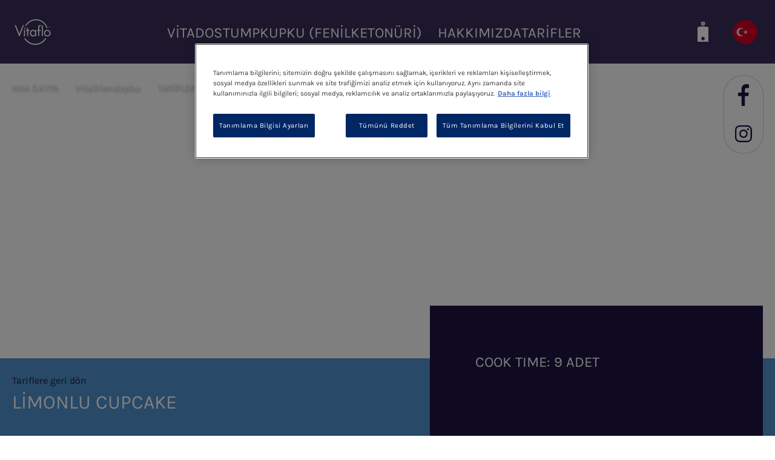

--- FILE ---
content_type: text/html; charset=UTF-8
request_url: https://vitadostum.com.tr/node/11309
body_size: 8461
content:


<!-- THEME DEBUG -->
<!-- THEME HOOK: 'html' -->
<!-- FILE NAME SUGGESTIONS:
   ▪️ html--node--11309.html.twig
   ▪️ html--node--%.html.twig
   ▪️ html--node.html.twig
   ✅ html.html.twig
-->
<!-- 💡 BEGIN CUSTOM TEMPLATE OUTPUT from 'themes/custom/vitaflo/templates/custom/layout/html.html.twig' -->
<!DOCTYPE html>
<html lang="tr-TR" dir="ltr" prefix="og: https://ogp.me/ns#">
  <head>
    <meta charset="utf-8" />
<link rel="canonical" href="https://vitadostum.com.tr/en/pku/recipe/limonlu-cupcake" />
<meta property="og:site_name" content="Vitafriends PKU" />
<meta property="og:url" content="https://vitadostum.com.tr/en/pku/recipe/limonlu-cupcake" />
<meta property="og:title" content="Limonlu Cupcake" />
<meta name="google-site-verification" content="AkSdckwXk7_qNkgKBxFahgFkPIANjLnOux2XtzzfW_Y" />
<link rel="alternate" hreflang="x-default" href="https://www.vitafriendspku.co.uk" />
<link rel="alternate" hreflang="tr" href="https://vitadostum.com.tr/en/pku/recipe/limonlu-cupcake" />
<meta name="MobileOptimized" content="width" />
<meta name="HandheldFriendly" content="true" />
<meta name="viewport" content="width=device-width, initial-scale=1.0" />
<link rel="icon" href="/sites/default/files/favicon.ico" type="image/vnd.microsoft.icon" />

    <title>Limonlu Cupcake | Vitafriends PKU</title>
    <link rel="stylesheet" media="all" href="/themes/contrib/stable/css/core/components/progress.module.css?t74e3o" />
<link rel="stylesheet" media="all" href="/themes/contrib/stable/css/core/components/ajax-progress.module.css?t74e3o" />
<link rel="stylesheet" media="all" href="/themes/contrib/stable/css/system/components/align.module.css?t74e3o" />
<link rel="stylesheet" media="all" href="/themes/contrib/stable/css/system/components/container-inline.module.css?t74e3o" />
<link rel="stylesheet" media="all" href="/themes/contrib/stable/css/system/components/clearfix.module.css?t74e3o" />
<link rel="stylesheet" media="all" href="/themes/contrib/stable/css/system/components/hidden.module.css?t74e3o" />
<link rel="stylesheet" media="all" href="/themes/contrib/stable/css/system/components/item-list.module.css?t74e3o" />
<link rel="stylesheet" media="all" href="/themes/contrib/stable/css/system/components/js.module.css?t74e3o" />
<link rel="stylesheet" media="all" href="/themes/contrib/stable/css/system/components/position-container.module.css?t74e3o" />
<link rel="stylesheet" media="all" href="/themes/contrib/stable/css/system/components/reset-appearance.module.css?t74e3o" />
<link rel="stylesheet" media="all" href="/themes/contrib/stable/css/views/views.module.css?t74e3o" />
<link rel="stylesheet" media="all" href="/modules/contrib/better_social_sharing_buttons/css/better_social_sharing_buttons.css?t74e3o" />
<link rel="stylesheet" media="all" href="/modules/contrib/dsu_c_core/css/dsu_c_core.css?t74e3o" />
<link rel="stylesheet" media="all" href="/modules/contrib/paragraphs/css/paragraphs.unpublished.css?t74e3o" />
<link rel="stylesheet" media="all" href="/themes/contrib/stable/css/core/assets/vendor/normalize-css/normalize.css?t74e3o" />
<link rel="stylesheet" media="all" href="/themes/contrib/stable/css/core/normalize-fixes.css?t74e3o" />
<link rel="stylesheet" media="all" href="/themes/custom/vitaflo/js/vanilla-notify/vanilla-notify.css?t74e3o" />
<link rel="stylesheet" media="all" href="/themes/custom/vitaflo/css/core/fontawesome.css?t74e3o" />
<link rel="stylesheet" media="all" href="/themes/custom/vitaflo/css/styles.css?t74e3o" />
<link rel="stylesheet" media="all" href="/themes/custom/vitaflo/css/core/swiper-bundle.min.css?t74e3o" />
<link rel="stylesheet" media="all" href="/themes/custom/vitaflo/css/core/slick-to-swiper.css?t74e3o" />
<link rel="stylesheet" media="all" href="/themes/custom/vitaflo/css/font-Karla.css?t74e3o" />
<link rel="stylesheet" media="all" href="/themes/contrib/classy/css/components/action-links.css?t74e3o" />
<link rel="stylesheet" media="all" href="/themes/contrib/classy/css/components/breadcrumb.css?t74e3o" />
<link rel="stylesheet" media="all" href="/themes/contrib/classy/css/components/button.css?t74e3o" />
<link rel="stylesheet" media="all" href="/themes/contrib/classy/css/components/collapse-processed.css?t74e3o" />
<link rel="stylesheet" media="all" href="/themes/contrib/classy/css/components/container-inline.css?t74e3o" />
<link rel="stylesheet" media="all" href="/themes/contrib/classy/css/components/details.css?t74e3o" />
<link rel="stylesheet" media="all" href="/themes/contrib/classy/css/components/exposed-filters.css?t74e3o" />
<link rel="stylesheet" media="all" href="/themes/contrib/classy/css/components/field.css?t74e3o" />
<link rel="stylesheet" media="all" href="/themes/contrib/classy/css/components/form.css?t74e3o" />
<link rel="stylesheet" media="all" href="/themes/contrib/classy/css/components/icons.css?t74e3o" />
<link rel="stylesheet" media="all" href="/themes/contrib/classy/css/components/inline-form.css?t74e3o" />
<link rel="stylesheet" media="all" href="/themes/contrib/classy/css/components/item-list.css?t74e3o" />
<link rel="stylesheet" media="all" href="/themes/contrib/classy/css/components/link.css?t74e3o" />
<link rel="stylesheet" media="all" href="/themes/contrib/classy/css/components/links.css?t74e3o" />
<link rel="stylesheet" media="all" href="/themes/contrib/classy/css/components/menu.css?t74e3o" />
<link rel="stylesheet" media="all" href="/themes/contrib/classy/css/components/more-link.css?t74e3o" />
<link rel="stylesheet" media="all" href="/themes/contrib/classy/css/components/pager.css?t74e3o" />
<link rel="stylesheet" media="all" href="/themes/contrib/classy/css/components/tabledrag.css?t74e3o" />
<link rel="stylesheet" media="all" href="/themes/contrib/classy/css/components/tableselect.css?t74e3o" />
<link rel="stylesheet" media="all" href="/themes/contrib/classy/css/components/tablesort.css?t74e3o" />
<link rel="stylesheet" media="all" href="/themes/contrib/classy/css/components/tabs.css?t74e3o" />
<link rel="stylesheet" media="all" href="/themes/contrib/classy/css/components/textarea.css?t74e3o" />
<link rel="stylesheet" media="all" href="/themes/contrib/classy/css/components/ui-dialog.css?t74e3o" />
<link rel="stylesheet" media="all" href="/themes/contrib/classy/css/components/messages.css?t74e3o" />
<link rel="stylesheet" media="all" href="/themes/contrib/classy/css/components/node.css?t74e3o" />
<link rel="stylesheet" media="all" href="/themes/contrib/classy/css/components/progress.css?t74e3o" />
<link rel="stylesheet" media="print" href="/themes/custom/vitaflo/css/print.css?t74e3o" />

    <script type="application/json" data-drupal-selector="drupal-settings-json">{"path":{"baseUrl":"\/","pathPrefix":"","currentPath":"node\/11309","currentPathIsAdmin":false,"isFront":false,"currentLanguage":"tr"},"pluralDelimiter":"\u0003","suppressDeprecationErrors":true,"gtag":{"tagId":"","consentMode":false,"otherIds":[],"events":[],"additionalConfigInfo":[]},"ajaxPageState":{"libraries":"[base64]","theme":"vitaflo","theme_token":null},"ajaxTrustedUrl":[],"gtm":{"tagId":null,"settings":{"data_layer":"dataLayer","include_environment":false},"tagIds":["GTM-TDNF7MK"]},"clientside_validation_jquery":{"validate_all_ajax_forms":2,"force_validate_on_blur":false,"force_html5_validation":false,"messages":{"required":"This field is required.","remote":"Please fix this field.","email":"Please enter a valid email address.","url":"Please enter a valid URL.","date":"Please enter a valid date.","dateISO":"Please enter a valid date (ISO).","number":"Please enter a valid number.","digits":"Please enter only digits.","equalTo":"Please enter the same value again.","maxlength":"Please enter no more than {0} characters.","minlength":"Please enter at least {0} characters.","rangelength":"Please enter a value between {0} and {1} characters long.","range":"Please enter a value between {0} and {1}.","max":"Please enter a value less than or equal to {0}.","min":"Please enter a value greater than or equal to {0}.","step":"Please enter a multiple of {0}."}},"ln_datalayer":{"data":{"module_name":"Lightnest Data Layer","module_version":"4.0.1","content_id":"11309","content_name":"Limonlu Cupcake","content_type":"recipe"}},"tracking_module":{"node":{"id":"11309","title":"Limonlu Cupcake"}},"csp":{"nonce":"2vcJZcMOlwfDQ5fIkLSPuA"},"ajax":[],"user":{"uid":0,"permissionsHash":"e4635aeb8d2187520dc096039b6963afdc51cec7d2356536c25df3fc748dc969"}}</script>
<script src="/core/misc/drupalSettingsLoader.js?v=11.2.9"></script>
<script src="/modules/contrib/google_tag/js/gtag.js?t74e3o"></script>
<script src="/modules/contrib/google_tag/js/gtm.js?t74e3o"></script>
<script src="/modules/contrib/ln_datalayer/js/isMobile.min.js?t74e3o"></script>
<script src="/modules/contrib/ln_datalayer/js/ln_datalayer.js?t74e3o"></script>

          <link type="text/css" rel="stylesheet" id="seckit-clickjacking-no-body" media="all" href="/modules/contrib/seckit/css/seckit.no_body.css" />
        <!-- stop SecKit protection -->
        <script type="text/javascript" src="/modules/contrib/seckit/js/seckit.document_write.js?"></script>
        <noscript>
        <link type="text/css" rel="stylesheet" id="seckit-clickjacking-noscript-tag" media="all" href="/modules/contrib/seckit/css/seckit.noscript_tag.css" />
        <div id="seckit-noscript-tag">
          Sorry, you need to enable JavaScript to visit this website.
        </div>
        </noscript></head>
  <body class="path-node page-node-type-recipe">
        <a href="#main-content" class="visually-hidden focusable skip-link">
      Skip to main content
    </a>
    

<!-- THEME DEBUG -->
<!-- THEME HOOK: 'google_tag_gtm_iframe' -->
<!-- BEGIN OUTPUT from 'modules/contrib/google_tag/templates/google-tag-gtm-iframe.html.twig' -->
<noscript><iframe src="https://www.googletagmanager.com/ns.html?id=GTM-TDNF7MK"
                  height="0" width="0" style="display:none;visibility:hidden"></iframe></noscript>

<!-- END OUTPUT from 'modules/contrib/google_tag/templates/google-tag-gtm-iframe.html.twig' -->


    

<!-- THEME DEBUG -->
<!-- THEME HOOK: 'off_canvas_page_wrapper' -->
<!-- 💡 BEGIN CUSTOM TEMPLATE OUTPUT from 'themes/custom/vitaflo/templates/default/layout/off-canvas-page-wrapper.html.twig' -->
  <div class="dialog-off-canvas-main-canvas" data-off-canvas-main-canvas id="wrapper">
    

<!-- THEME DEBUG -->
<!-- THEME HOOK: 'page' -->
<!-- FILE NAME SUGGESTIONS:
   ▪️ page--recipe.html.twig
   ▪️ page--node--11309.html.twig
   ▪️ page--node--%.html.twig
   ▪️ page--node.html.twig
   ✅ page.html.twig
-->
<!-- 💡 BEGIN CUSTOM TEMPLATE OUTPUT from 'themes/custom/vitaflo/templates/custom/layout/page.html.twig' -->
    <header class="header">
    <div class="header--wrapper">
      <div class="header--wrapper-background">
        <div class="header--content flex flex--justify-content-space-between">
          <a class="logo" href="/">
            <img class="image" src="/themes/custom/vitaflo/logo.svg" width="60" height="60" alt="Vitafriends PKU">
          </a>

          <nav class="header--navigation">
            

<!-- THEME DEBUG -->
<!-- THEME HOOK: 'menu__mainmenu' -->
<!-- FILE NAME SUGGESTIONS:
   ▪️ menu--mainmenu.html.twig
   ✅ menu--extras--mainmenu.html.twig
   ▪️ menu--extras.html.twig
   ▪️ menu--mainmenu.html.twig
   ▪️ menu.html.twig
-->
<!-- 💡 BEGIN CUSTOM TEMPLATE OUTPUT from 'themes/custom/vitaflo/templates/custom/menu/menu--extras--mainmenu.html.twig' -->

<input type="checkbox" id="switchMenuMobile" tabindex="-1" class="menu--switch">
<ul class="menu flex flex--justify-content-space-around">
                                      <li class="menu--item">
            <a href="/ANA%20SAFYA" class="label">
              <span class="convert-superscript ">VİTADOSTUMPKU</span>
            </a>
          </li>
        
                                <li class="menu--item">
            <a href="/PKU" class="label">
              <span class="convert-superscript ">PKU (Fenilketonüri) nedir?</span>
            </a>
          </li>
        
                                <li class="menu--item">
            <a href="/%20Hakk%C4%B1m%C4%B1zda" class="label">
              <span class="convert-superscript ">Hakkımızda</span>
            </a>
          </li>
        
                                <li class="menu--item">
            <a href="/PKU/Tarifler" class="label">
              <span class="convert-superscript ">Tarifler</span>
            </a>
          </li>
        
            
  </ul>

<!-- END CUSTOM TEMPLATE OUTPUT from 'themes/custom/vitaflo/templates/custom/menu/menu--extras--mainmenu.html.twig' -->


          </nav>

          <div class="header--right flex flex--align-items-center">

                                                  
            
                          <a href="/all-products/" class="menu-flask margin-right--36 inline-block" title="Link to product list page">
                <img class="image active" src="/themes/custom/vitaflo/img/flask.svg" height="50" alt="Link to product list page icon">
              </a>
            
            <div class="tooltip">
              <div class="lang-switcher inline-block">
                
                
                                                                                                                                                                                      
                                          <label for="lang-switcher--active" class="lang-switcher--active-label" title="Turkish" style="pointer-events: none;">
                        <img class="lang-switcher--image" src="/themes/custom/vitaflo/img/flags-clean/tr.svg" height="45" alt="Turkish" title="Turkish">
                      </label>
                                                                                        <input type="checkbox" id="lang-switcher--active" tabindex="-1" class="hidden lang-switcher--active">
              </div>
                          </div>

            
            
            <label for="switchMenuMobile" class="menu-hamburger margin-left--36 desktop-hide cursor-pointer">
              <img class="image" src="/themes/custom/vitaflo/img/burger_menu.svg" alt="Menu">
            </label>
          </div>
        </div>
      </div>

      <div class="subheader-wrapper flex flex--justify-content-space-between">
          

<!-- THEME DEBUG -->
<!-- THEME HOOK: 'block' -->
<!-- FILE NAME SUGGESTIONS:
   ▪️ block--site-top--system-breadcrumb-block--vitaflo-breadcrumbs.html.twig
   ▪️ block--site-top--vitaflo-breadcrumbs.html.twig
   ▪️ block--site-top--system-breadcrumb-block.html.twig
   ▪️ block--site-top.html.twig
   ✅ block--vitaflo-breadcrumbs.html.twig
   ▪️ block--system-breadcrumb-block.html.twig
   ▪️ block--system.html.twig
   ▪️ block.html.twig
-->
<!-- 💡 BEGIN CUSTOM TEMPLATE OUTPUT from 'themes/custom/vitaflo/templates/custom/block--vitaflo-breadcrumbs.html.twig' -->
              

<!-- THEME DEBUG -->
<!-- THEME HOOK: 'breadcrumb' -->
<!-- 💡 BEGIN CUSTOM TEMPLATE OUTPUT from 'themes/custom/vitaflo/templates/custom/breadcrumb.html.twig' -->
  <div class="breadcrumbs-content">
  <ol>
                <li>
        <a href="/" title="ANA SAYFA">ANA SAYFA</a>
      </li>
            
                <li>
        <a href="/" title="Vitafriendspku">Vitafriendspku</a>
      </li>
            
                <li>
        <a href="/node/10671" title="TARİFLER">TARİFLER</a>
      </li>
            
                <li class="last-item">
        <span>Limonlu Cupcake</span>
      </li>
            
        </ol>
  </div>


<!-- END CUSTOM TEMPLATE OUTPUT from 'themes/custom/vitaflo/templates/custom/breadcrumb.html.twig' -->


  
<!-- END CUSTOM TEMPLATE OUTPUT from 'themes/custom/vitaflo/templates/custom/block--vitaflo-breadcrumbs.html.twig' -->



          <div class="header-social">
            <div class="header-social--wrapper">
              <div class="header-social--content">
                <ul class="header-social--list desktop-hide">
                  <li class="header-social--item">
                    <a href="#" class="header-social--item-link" id="header-social--share-mobile-link">
                      <img src="/themes/custom/vitaflo/img/icons/down.svg" alt="Share" width="22" class="image">
                    </a>
                  </li>
                </ul>
                <ul class="header-social--list mobile-hide" id="header-social--share-mobile-menu">
                  

<!-- THEME DEBUG -->
<!-- THEME HOOK: 'menu__topsociallinks' -->
<!-- FILE NAME SUGGESTIONS:
   ▪️ menu--topsociallinks.html.twig
   ✅ menu--extras--topsociallinks.html.twig
   ▪️ menu--extras.html.twig
   ▪️ menu--topsociallinks.html.twig
   ▪️ menu.html.twig
-->
<!-- 💡 BEGIN CUSTOM TEMPLATE OUTPUT from 'themes/custom/vitaflo/templates/custom/menu/menu--extras--topsociallinks.html.twig' -->


          <li class="social-icons--item">
        <a href="https://www.facebook.com/VitaDostum/" target="_blank" title="Facebook" class="social-icons--item-link">
          <img class="image-icon" src="/sites/default/files/2020-10/fb.svg" alt="Facebook" title="Facebook">
          <img class="image image-white" src="/sites/default/files/2021-04/facebook-icon-white.svg" alt="Facebook" title="Facebook">
          <img class="image image-dark" src="/sites/default/files/2021-04/facebook-icon-dark_0.svg" alt="Facebook" title="Facebook">
        </a>
      </li>
          <li class="social-icons--item">
        <a href="https://www.instagram.com/vitadostum/" target="_blank" title="Instagram" class="social-icons--item-link">
          <img class="image-icon" src="/sites/default/files/2020-10/ig.svg" alt="Instagram" title="Instagram">
          <img class="image image-white" src="/sites/default/files/2021-04/instagram-icon-white.svg" alt="Instagram" title="Instagram">
          <img class="image image-dark" src="/sites/default/files/2021-04/instagram-icon-dark_0.svg" alt="Instagram" title="Instagram">
        </a>
      </li>
    


<!-- END CUSTOM TEMPLATE OUTPUT from 'themes/custom/vitaflo/templates/custom/menu/menu--extras--topsociallinks.html.twig' -->


                </ul>
              </div>
            </div>
          </div>
      </div>
    </div>
  </header>


    <div class="layout-content" id="content-wrapper">
      

<!-- THEME DEBUG -->
<!-- THEME HOOK: 'region' -->
<!-- FILE NAME SUGGESTIONS:
   ▪️ region--content.html.twig
   ✅ region.html.twig
-->
<!-- 💡 BEGIN CUSTOM TEMPLATE OUTPUT from 'themes/custom/vitaflo/templates/default/layout/region.html.twig' -->
    <!--
  region.html.twig
    CLASSES: region, region-content
    ATTR CLASSES: 
  -->
              

<!-- THEME DEBUG -->
<!-- THEME HOOK: 'block' -->
<!-- FILE NAME SUGGESTIONS:
   ▪️ block--content--system-main-block--vitaflo-content.html.twig
   ▪️ block--content--vitaflo-content.html.twig
   ▪️ block--content--system-main-block.html.twig
   ▪️ block--content.html.twig
   ▪️ block--vitaflo-content.html.twig
   ▪️ block--system-main-block.html.twig
   ▪️ block--system.html.twig
   ✅ block.html.twig
-->
<!-- 💡 BEGIN CUSTOM TEMPLATE OUTPUT from 'themes/custom/vitaflo/templates/default/block/block.html.twig' -->
  
  
      

<!-- THEME DEBUG -->
<!-- THEME HOOK: 'node' -->
<!-- FILE NAME SUGGESTIONS:
   ▪️ node--11309--full.html.twig
   ▪️ node--11309.html.twig
   ▪️ node--recipe--full.html.twig
   ✅ node--recipe.html.twig
   ▪️ node--full.html.twig
   ▪️ node.html.twig
-->
<!-- 💡 BEGIN CUSTOM TEMPLATE OUTPUT from 'themes/custom/vitaflo/templates/custom/node/node--recipe.html.twig' -->

<!-- node template start -->
            
            
        
              
          
    
  <div class="cover flex flex--direction-column flex--justify-content-space-between">
    <div class="cover--desktop" style="background-image:url()"></div>
    <div class="cover--mobile" style="background-image:url()"></div>
    <img src="" alt="" class="hidden print--show" loading="lazy">
  </div>

  <header class="header--strip header--strip-recipe header--strip-light-blue">
    <div class="section--wrapper">
      <div class="section--inner section--inner-xlg flex--align-items-stretch flex--justify-content-space-between flex--only-desktop">
        <div class="header--strip-recipe-controls">
                      

<!-- THEME DEBUG -->
<!-- THEME HOOK: 'field' -->
<!-- FILE NAME SUGGESTIONS:
   ▪️ field--field-link--full.html.twig
   ▪️ field--block-content--field-link--link.html.twig
   ▪️ field--block-content--field-link.html.twig
   ▪️ field--block-content--link.html.twig
   ▪️ field--field-link.html.twig
   ▪️ field--link.html.twig
   ✅ field.html.twig
-->
<!-- 💡 BEGIN CUSTOM TEMPLATE OUTPUT from 'themes/custom/vitaflo/templates/default/field/field.html.twig' -->

              <a href="/PKU/Tarifler">Tariflere geri dön</a>
      
<!-- END CUSTOM TEMPLATE OUTPUT from 'themes/custom/vitaflo/templates/default/field/field.html.twig' -->


          
          <h1 class="h1 header--strip-label">

<!-- THEME DEBUG -->
<!-- THEME HOOK: 'field' -->
<!-- FILE NAME SUGGESTIONS:
   ▪️ field--title--full.html.twig
   ▪️ field--node--title--recipe.html.twig
   ✅ field--node--title.html.twig
   ▪️ field--node--recipe.html.twig
   ▪️ field--title.html.twig
   ▪️ field--string.html.twig
   ▪️ field.html.twig
-->
<!-- 💡 BEGIN CUSTOM TEMPLATE OUTPUT from 'themes/custom/vitaflo/templates/default/field/field--node--title.html.twig' -->
<span class="field field--name-title field--type-string field--label-hidden convert-superscript">Limonlu Cupcake</span>

<!-- END CUSTOM TEMPLATE OUTPUT from 'themes/custom/vitaflo/templates/default/field/field--node--title.html.twig' -->

</h1>
          <div class="header--strip-recipe-buttons">
            <button
              class="button--text button--text-print recipe--print mobile-hide"
              title="Tarifi Yazdır"
              data-recipe_id="11309"
              data-recipe_name="Limonlu Cupcake"
              data-recipe_course=""
              data-recipe_total_time="9 adet"
              data-recipe_brand="Vitaflo"
              data-recipe_servings=""
              onclick="window.print();"
            >
              Tarifi Yazdır
            </button>

            <button onclick="copyUrlToClipboard('URL copied to clipboard'); return false;" class="button--text button--text-share" title="
Tarifi Paylaş">

              
Tarifi Paylaş
            </button>
          </div>
        </div>
                  <div class="header--strip-recipe-info">
            <ul class="header--strip-recipe-info-list">
                                                          <li class="header--strip-recipe-info-list-item">
                  COOK TIME: 9 adet
                </li>
                                        </ul>
          </div>
              </div>
    </div>
  </header>

  <div class="section--wrapper">
    <div class="section--inner section--inner-xlg flex--justify-content-space-between flex flex--wrap recipe-content--main-section section--no-gutters-only-mobile ">
      <div class="recipe-content--content flex--mobile-order-3">
        
                  <div class="recipe-content--method collapsible-section flex--mobile-order-2">
            <div class="collapsible-section--label collapsible-section--light-gray">
              Method
            </div>
            <div class="collapsible-section--content">
                            

<!-- THEME DEBUG -->
<!-- THEME HOOK: 'field' -->
<!-- FILE NAME SUGGESTIONS:
   ▪️ field--field-recipe-steps--full.html.twig
   ▪️ field--node--field-recipe-steps--recipe.html.twig
   ▪️ field--node--field-recipe-steps.html.twig
   ▪️ field--node--recipe.html.twig
   ▪️ field--field-recipe-steps.html.twig
   ▪️ field--entity-reference-revisions.html.twig
   ✅ field.html.twig
-->
<!-- 💡 BEGIN CUSTOM TEMPLATE OUTPUT from 'themes/custom/vitaflo/templates/default/field/field.html.twig' -->

                

<!-- THEME DEBUG -->
<!-- THEME HOOK: 'paragraph' -->
<!-- FILE NAME SUGGESTIONS:
   ▪️ paragraph--recipe-steps--parent-recipe.html.twig
   ✅ paragraph--recipe-steps--default.html.twig
   ▪️ paragraph--recipe-steps.html.twig
   ▪️ paragraph--default.html.twig
   ▪️ paragraph.html.twig
-->
<!-- 💡 BEGIN CUSTOM TEMPLATE OUTPUT from 'themes/custom/vitaflo/templates/custom/paragraph/paragraph--recipe-steps--default.html.twig' -->
  <!-- paragraph 13853 -->
  <div id="paragraph-13853" class="paragraph paragraph--type--recipe-steps">
          <div class="recipe-content--method-item">
        <div class="recipe-content--method-item-label">
          
                  </div>
        <div class="recipe-content--method-item-description">
          

<!-- THEME DEBUG -->
<!-- THEME HOOK: 'field' -->
<!-- FILE NAME SUGGESTIONS:
   ▪️ field--field-recipe-steps-text--default.html.twig
   ▪️ field--paragraph--field-recipe-steps-text--recipe-steps.html.twig
   ▪️ field--paragraph--field-recipe-steps-text.html.twig
   ▪️ field--paragraph--recipe-steps.html.twig
   ▪️ field--field-recipe-steps-text.html.twig
   ✅ field--text-long.html.twig
   ▪️ field.html.twig
-->
<!-- 💡 BEGIN CUSTOM TEMPLATE OUTPUT from 'themes/custom/vitaflo/templates/default/field/field--text-long.html.twig' -->

              <ol>
 	<li>Bütün malzemeler çırpıcı ile karıştırılır ve cupcake kağıtlarına alınır.</li>
 	<li>180 <sup>0</sup>C derecede 10-15 dakika pişirilir.</li>
</ol>
      
<!-- END CUSTOM TEMPLATE OUTPUT from 'themes/custom/vitaflo/templates/default/field/field--text-long.html.twig' -->


        </div>
      </div>
      </div>

<!-- END CUSTOM TEMPLATE OUTPUT from 'themes/custom/vitaflo/templates/custom/paragraph/paragraph--recipe-steps--default.html.twig' -->


        
<!-- END CUSTOM TEMPLATE OUTPUT from 'themes/custom/vitaflo/templates/default/field/field.html.twig' -->


            </div>
          </div>
        
        <div class="recipe-content--inspiration-box flex--mobile-order-6">
          
                  </div>
      </div>


      <div class="recipe-content--ingredients collapsible-section  flex--mobile-order-1">
        <div class="collapsible-section--label">
          İçindekiler
        </div>
        <div class="collapsible-section--content">
          

          
        </div>

        <div>
                  </div>
      </div>

          </div>
  </div>

      
  
  

<!-- THEME DEBUG -->
<!-- THEME HOOK: 'container' -->
<!-- 💡 BEGIN CUSTOM TEMPLATE OUTPUT from 'themes/custom/vitaflo/templates/default/form/container.html.twig' -->
  

<!-- THEME DEBUG -->
<!-- THEME HOOK: 'views_view' -->
<!-- FILE NAME SUGGESTIONS:
   ▪️ views-view--see-all-recipes--block-1.html.twig
   ▪️ views-view--see-all-recipes.html.twig
   ✅ views-view.html.twig
-->
<!-- 💡 BEGIN CUSTOM TEMPLATE OUTPUT from 'themes/custom/vitaflo/templates/custom/views/views-view.html.twig' -->
    <div class="view view-see-all-recipes view-id-see_all_recipes view-display-id-block_1 js-view-dom-id-470c617f039227b9b70002f331f6f5ac5d67bb23fc4af9a590744b856e92753b">
          
            
                                                                              <div class="view-content">
          

<!-- THEME DEBUG -->
<!-- THEME HOOK: 'views_view_unformatted__see_all_recipes' -->
<!-- FILE NAME SUGGESTIONS:
   ✅ views-view-unformatted--see-all-recipes.html.twig
   ✅ views-view-unformatted--see-all-recipes.html.twig
   ▪️ views-view-unformatted.html.twig
-->
<!-- 💡 BEGIN CUSTOM TEMPLATE OUTPUT from 'themes/custom/vitaflo/templates/custom/views/views-view-unformatted--see-all-recipes.html.twig' -->
<!-- BEGIN OUTPUT from 'web/themes/custom/vitaflo/templates/custom/views/views-view-unformatted--see-all-recipes.html.twig' -->
    <div class="section--wrapper">
        <div class="block--recipe section--inner ">
                            <h2 class="h2">Katı gıdaya geçiş dönemi için tariflerimizi denemeye ne
dersiniz?</h2>
            
                          <div class="block--recipe-items">
                                    

<!-- THEME DEBUG -->
<!-- THEME HOOK: 'views_view_fields' -->
<!-- 💡 BEGIN CUSTOM TEMPLATE OUTPUT from 'themes/custom/vitaflo/templates/custom/views/views-view-fields.html.twig' -->

        

<!-- THEME DEBUG -->
<!-- THEME HOOK: 'views_view_field' -->
<!-- BEGIN OUTPUT from 'themes/contrib/stable/templates/views/views-view-field.html.twig' -->


<!-- THEME DEBUG -->
<!-- THEME HOOK: 'ds_entity_view' -->
<!-- BEGIN OUTPUT from 'modules/contrib/ds/templates/ds-entity-view.html.twig' -->


<!-- THEME DEBUG -->
<!-- THEME HOOK: 'ds_reset' -->
<!-- FILE NAME SUGGESTIONS:
   ▪️ ds-reset--block-content--3.html.twig
   ▪️ ds-reset--block-content-recipes-see-all-recipes.html.twig
   ▪️ ds-reset--block-content-recipes.html.twig
   ✅ ds-reset--block-content-see-all-recipes.html.twig
   ▪️ ds-reset--block-content.html.twig
   ▪️ ds-reset.html.twig
   ▪️ ds-reset.html.twig
-->
<!-- 💡 BEGIN CUSTOM TEMPLATE OUTPUT from 'themes/custom/vitaflo/templates/custom/block/ds-reset--block-content-see-all-recipes.html.twig' -->
<!-- BEGIN OUTPUT from 'themes/custom/vitaflo/templates/custom/block/ds-reset--block-content-see-all-recipes.html.twig' -->


<!-- THEME DEBUG -->
<!-- THEME HOOK: 'field' -->
<!-- FILE NAME SUGGESTIONS:
   ▪️ field--field-recipe--see-all-recipes.html.twig
   ▪️ field--expert--block-content--field-recipe--recipes--see-all-recipes.html.twig
   ▪️ field--expert--block-content--field-recipe--recipes.html.twig
   ▪️ field--expert--block-content--recipes--see-all-recipes.html.twig
   ▪️ field--expert--block-content--recipes.html.twig
   ▪️ field--expert--block-content--field-recipe.html.twig
   ▪️ field--expert--field-recipe--recipes--see-all-recipes.html.twig
   ▪️ field--expert--field-recipe--recipes.html.twig
   ▪️ field--expert--recipes--see-all-recipes.html.twig
   ▪️ field--expert--recipes.html.twig
   ▪️ field--expert--field-recipe.html.twig
   ▪️ field--expert.html.twig
   ▪️ field--ds-field-expert.html.twig
   ▪️ field--block-content--field-recipe--recipes.html.twig
   ▪️ field--block-content--field-recipe.html.twig
   ▪️ field--block-content--recipes.html.twig
   ▪️ field--field-recipe.html.twig
   ▪️ field--entity-reference.html.twig
   ▪️ field.html.twig
-->
<!-- BEGIN OUTPUT from 'modules/contrib/ds/templates/bc/ds-field-expert.html.twig' -->
    
            

<!-- THEME DEBUG -->
<!-- THEME HOOK: 'ds_entity_view' -->
<!-- BEGIN OUTPUT from 'modules/contrib/ds/templates/ds-entity-view.html.twig' -->


<!-- THEME DEBUG -->
<!-- THEME HOOK: 'ds_reset' -->
<!-- FILE NAME SUGGESTIONS:
   ▪️ ds-reset--node--11562.html.twig
   ✅ ds-reset--node-recipe-teaser.html.twig
   ▪️ ds-reset--node-recipe.html.twig
   ▪️ ds-reset--node-teaser.html.twig
   ▪️ ds-reset--node.html.twig
   ▪️ ds-reset.html.twig
   ▪️ ds-reset.html.twig
-->
<!-- 💡 BEGIN CUSTOM TEMPLATE OUTPUT from 'themes/custom/vitaflo/templates/custom/node/ds-reset--node-recipe-teaser.html.twig' -->

<!-- node template start -->
          
    <div class="block--recipe-item block--recipe-item--accordion" title="WHY NOT TO TRY Simit">
        <div class="block--recipe-zoomarea">
            <a href="/pku/recipe/simit" class="block--recipe-image" style="background-image:url('/sites/default/files/styles/large/public/2022-11/simit-l.jpg?itok=nomdihkT')"><span class="visually-hidden">Simit</span></a>
        </div>
        <div class="block--recipe-link">
            <a href="/pku/recipe/simit" class="button button-inherit button--primary button--no-border button--single-line button-inherit">
                <span class="button--text">Simit</span>
            </a>
        </div>
    </div>
  
  


<!-- END CUSTOM TEMPLATE OUTPUT from 'themes/custom/vitaflo/templates/custom/node/ds-reset--node-recipe-teaser.html.twig' -->



<!-- END OUTPUT from 'modules/contrib/ds/templates/ds-entity-view.html.twig' -->


            

<!-- THEME DEBUG -->
<!-- THEME HOOK: 'ds_entity_view' -->
<!-- BEGIN OUTPUT from 'modules/contrib/ds/templates/ds-entity-view.html.twig' -->


<!-- THEME DEBUG -->
<!-- THEME HOOK: 'ds_reset' -->
<!-- FILE NAME SUGGESTIONS:
   ▪️ ds-reset--node--11552.html.twig
   ✅ ds-reset--node-recipe-teaser.html.twig
   ▪️ ds-reset--node-recipe.html.twig
   ▪️ ds-reset--node-teaser.html.twig
   ▪️ ds-reset--node.html.twig
   ▪️ ds-reset.html.twig
   ▪️ ds-reset.html.twig
-->
<!-- 💡 BEGIN CUSTOM TEMPLATE OUTPUT from 'themes/custom/vitaflo/templates/custom/node/ds-reset--node-recipe-teaser.html.twig' -->

<!-- node template start -->
          
    <div class="block--recipe-item block--recipe-item--accordion" title="WHY NOT TO TRY Karnabahar Pizza">
        <div class="block--recipe-zoomarea">
            <a href="/pku/recipe/karnabahar-pizza" class="block--recipe-image" style="background-image:url('/sites/default/files/styles/large/public/2022-11/13karnabaharpizza.jpg?itok=Fe5BjwxS')"><span class="visually-hidden">Karnabahar Pizza</span></a>
        </div>
        <div class="block--recipe-link">
            <a href="/pku/recipe/karnabahar-pizza" class="button button-inherit button--primary button--no-border button--single-line button-inherit">
                <span class="button--text">Karnabahar Pizza</span>
            </a>
        </div>
    </div>
  
  


<!-- END CUSTOM TEMPLATE OUTPUT from 'themes/custom/vitaflo/templates/custom/node/ds-reset--node-recipe-teaser.html.twig' -->



<!-- END OUTPUT from 'modules/contrib/ds/templates/ds-entity-view.html.twig' -->


      
  


<!-- END OUTPUT from 'modules/contrib/ds/templates/bc/ds-field-expert.html.twig' -->



<!-- THEME DEBUG -->
<!-- THEME HOOK: 'field' -->
<!-- FILE NAME SUGGESTIONS:
   ▪️ field--field-see-all-recipes--see-all-recipes.html.twig
   ▪️ field--default--block-content--field-see-all-recipes--recipes--see-all-recipes.html.twig
   ✅ field--default--block-content--field-see-all-recipes--recipes.html.twig
   ▪️ field--default--block-content--recipes--see-all-recipes.html.twig
   ▪️ field--default--block-content--recipes.html.twig
   ▪️ field--default--block-content--field-see-all-recipes.html.twig
   ▪️ field--default--field-see-all-recipes--recipes--see-all-recipes.html.twig
   ▪️ field--default--field-see-all-recipes--recipes.html.twig
   ▪️ field--default--recipes--see-all-recipes.html.twig
   ▪️ field--default--recipes.html.twig
   ▪️ field--default--field-see-all-recipes.html.twig
   ▪️ field--default.html.twig
   ▪️ field--theme-ds-field-default.html.twig
   ▪️ field--block-content--field-see-all-recipes--recipes.html.twig
   ▪️ field--block-content--field-see-all-recipes.html.twig
   ▪️ field--block-content--recipes.html.twig
   ▪️ field--field-see-all-recipes.html.twig
   ▪️ field--link.html.twig
   ▪️ field.html.twig
-->
<!-- 💡 BEGIN CUSTOM TEMPLATE OUTPUT from 'themes/custom/vitaflo/templates/custom/field/field--default--block-content--field-see-all-recipes--recipes.html.twig' -->
  <div class="text--center align--center">
    <a href="/PKU/Tarifler" class="button button--primary button--arrow button--white ">
      <span class="button--text">Tüm Tarifleri Gör!</span>
    </a>
  </div>

<!-- END CUSTOM TEMPLATE OUTPUT from 'themes/custom/vitaflo/templates/custom/field/field--default--block-content--field-see-all-recipes--recipes.html.twig' -->


<!-- END OUTPUT from 'themes/custom/vitaflo/templates/custom/block/ds-reset--block-content-see-all-recipes.html.twig' -->

<!-- END CUSTOM TEMPLATE OUTPUT from 'themes/custom/vitaflo/templates/custom/block/ds-reset--block-content-see-all-recipes.html.twig' -->



<!-- END OUTPUT from 'modules/contrib/ds/templates/ds-entity-view.html.twig' -->


<!-- END OUTPUT from 'themes/contrib/stable/templates/views/views-view-field.html.twig' -->


    
<!-- END CUSTOM TEMPLATE OUTPUT from 'themes/custom/vitaflo/templates/custom/views/views-view-fields.html.twig' -->


                              </div>
            
        </div>
    </div>
<!-- END OUTPUT from 'web/themes/custom/vitaflo/templates/custom/views/views-view-unformatted--see-all-recipes.html.twig' -->

<!-- END CUSTOM TEMPLATE OUTPUT from 'themes/custom/vitaflo/templates/custom/views/views-view-unformatted--see-all-recipes.html.twig' -->


        </div>
                                                                                  </div>

<!-- END CUSTOM TEMPLATE OUTPUT from 'themes/custom/vitaflo/templates/custom/views/views-view.html.twig' -->



<!-- END CUSTOM TEMPLATE OUTPUT from 'themes/custom/vitaflo/templates/default/form/container.html.twig' -->



  
      <!-- BEGIN OUTPUT from 'themes/custom/vitaflo/templates/custom/layout/footer.html.twig' -->
  
  
<footer class="footer footer--white">
  <div class="footer--wrapper">
    <a class="logo logo-white" href="/">
      <img class="image" src="/sites/default/files/2021-04/vitaflo-logo-white.png" alt="Vitafriends PKU" title="Vitafriends PKU">
    </a>

    <a class="logo logo-dark" href="/">
      <img class="image" src="/sites/default/files/2021-04/vitaflo-logo-blue_0.png" alt="Vitafriends PKU" title="Vitafriends PKU">
    </a>

    <div class="social-icons">
      <ul class="social-icons--list">
        

<!-- THEME DEBUG -->
<!-- THEME HOOK: 'menu__topsociallinks' -->
<!-- FILE NAME SUGGESTIONS:
   ▪️ menu--topsociallinks.html.twig
   ✅ menu--extras--topsociallinks.html.twig
   ▪️ menu--extras.html.twig
   ▪️ menu--topsociallinks.html.twig
   ▪️ menu.html.twig
-->
<!-- 💡 BEGIN CUSTOM TEMPLATE OUTPUT from 'themes/custom/vitaflo/templates/custom/menu/menu--extras--topsociallinks.html.twig' -->


          <li class="social-icons--item">
        <a href="https://www.facebook.com/VitaDostum/" target="_blank" title="Facebook" class="social-icons--item-link">
          <img class="image-icon" src="/sites/default/files/2020-10/fb.svg" alt="Facebook" title="Facebook">
          <img class="image image-white" src="/sites/default/files/2021-04/facebook-icon-white.svg" alt="Facebook" title="Facebook">
          <img class="image image-dark" src="/sites/default/files/2021-04/facebook-icon-dark_0.svg" alt="Facebook" title="Facebook">
        </a>
      </li>
          <li class="social-icons--item">
        <a href="https://www.instagram.com/vitadostum/" target="_blank" title="Instagram" class="social-icons--item-link">
          <img class="image-icon" src="/sites/default/files/2020-10/ig.svg" alt="Instagram" title="Instagram">
          <img class="image image-white" src="/sites/default/files/2021-04/instagram-icon-white.svg" alt="Instagram" title="Instagram">
          <img class="image image-dark" src="/sites/default/files/2021-04/instagram-icon-dark_0.svg" alt="Instagram" title="Instagram">
        </a>
      </li>
    


<!-- END CUSTOM TEMPLATE OUTPUT from 'themes/custom/vitaflo/templates/custom/menu/menu--extras--topsociallinks.html.twig' -->


        <li class="social-icons--item">
          <div class="social-icons--item-dropdown">
            <div class="social-icons--item-dropdown-items">
              

<!-- THEME DEBUG -->
<!-- THEME HOOK: 'block' -->
<!-- FILE NAME SUGGESTIONS:
   ▪️ block--social-sharing-buttons-block.html.twig
   ▪️ block--better-social-sharing-buttons.html.twig
   ✅ block.html.twig
-->
<!-- 💡 BEGIN CUSTOM TEMPLATE OUTPUT from 'themes/custom/vitaflo/templates/default/block/block.html.twig' -->
  
  
      

<!-- THEME DEBUG -->
<!-- THEME HOOK: 'better_social_sharing_buttons' -->
<!-- BEGIN OUTPUT from 'modules/contrib/better_social_sharing_buttons/templates/better-social-sharing-buttons.html.twig' -->


<div style="display: none"><link rel="preload" href="/modules/contrib/better_social_sharing_buttons/assets/dist/sprites/social-icons--square.svg" as="image" type="image/svg+xml" crossorigin="anonymous" /></div>

<div class="social-sharing-buttons">
                <a href="https://www.facebook.com/sharer/sharer.php?u=https://vitadostum.com.tr/node/11309&amp;title=Limonlu%20Cupcake" target="_blank" title="Share to Facebook" aria-label="Share to Facebook" class="social-sharing-buttons-button share-facebook" rel="noopener">
            <svg aria-hidden="true" width="32px" height="32px" style="border-radius:16px;">
                <use href="/modules/contrib/better_social_sharing_buttons/assets/dist/sprites/social-icons--square.svg#facebook" />
            </svg>
        </a>
    
                <a href="https://twitter.com/intent/tweet?text=Limonlu%20Cupcake+https://vitadostum.com.tr/node/11309" target="_blank" title="Share to X" aria-label="Share to X" class="social-sharing-buttons-button share-x" rel="noopener">
            <svg aria-hidden="true" width="32px" height="32px" style="border-radius:16px;">
                <use href="/modules/contrib/better_social_sharing_buttons/assets/dist/sprites/social-icons--square.svg#x" />
            </svg>
        </a>
    
        
        
        
                <a href="https://www.linkedin.com/sharing/share-offsite/?url=https://vitadostum.com.tr/node/11309" target="_blank" title="Share to Linkedin" aria-label="Share to Linkedin" class="social-sharing-buttons-button share-linkedin" rel="noopener">
            <svg aria-hidden="true" width="32px" height="32px" style="border-radius:16px;">
                <use href="/modules/contrib/better_social_sharing_buttons/assets/dist/sprites/social-icons--square.svg#linkedin" />
            </svg>
        </a>
    
    
    
        
        
        
        
                <a href="mailto:?subject=Limonlu%20Cupcake&amp;body=https://vitadostum.com.tr/node/11309" title="Share to Email" aria-label="Share to Email" class="social-sharing-buttons-button share-email" target="_blank" rel="noopener">
            <svg aria-hidden="true" width="32px" height="32px" style="border-radius:16px;">
                <use href="/modules/contrib/better_social_sharing_buttons/assets/dist/sprites/social-icons--square.svg#email" />
            </svg>
        </a>
    
        
    </div>

<!-- END OUTPUT from 'modules/contrib/better_social_sharing_buttons/templates/better-social-sharing-buttons.html.twig' -->


  
<!-- END CUSTOM TEMPLATE OUTPUT from 'themes/custom/vitaflo/templates/default/block/block.html.twig' -->


            </div>
          </div>
          <a href="#" target="_blank" title="Share"
             class="social-icons--item-link social-icons--item-link-dropdown">
            <img class="image image-white" src="/themes/custom/rdpm/img/icons/share-ic-white.svg"
                 alt="Share">
            <img class="image image-dark" src="/themes/custom/rdpm/img/icons/share-ic-dark.svg" alt="Share">
          </a>
        </li>
      </ul>
    </div>

    <div class="footer--text">
      

<!-- THEME DEBUG -->
<!-- THEME HOOK: 'menu__footer' -->
<!-- FILE NAME SUGGESTIONS:
   ✅ menu--footer.html.twig
   ✅ menu--footer.html.twig
   ▪️ menu.html.twig
-->
<!-- 💡 BEGIN CUSTOM TEMPLATE OUTPUT from 'themes/custom/vitaflo/templates/custom/menu/menu--footer.html.twig' -->

        <a href="/sartlar-ve-kosullar" data-drupal-link-system-path="node/11563">ŞART VE KOŞULLAR</a> | <a href="/gizlilik" data-drupal-link-system-path="node/10809">GİZLİLİK BİLDİRİMİ</a> | <a href="/cerez-bildirimi" data-drupal-link-system-path="node/10810">ÇEREZ BİLDİRİMİ</a> | <a href="https://www.nestlehealthscience.com.tr/info/iletisim" rel="noreferrer">İLETİŞİM</a>  


<!-- END CUSTOM TEMPLATE OUTPUT from 'themes/custom/vitaflo/templates/custom/menu/menu--footer.html.twig' -->


      
    </div>
  </div>
</footer>
<!-- END OUTPUT from 'themes/custom/vitaflo/templates/custom/layout/footer.html.twig' -->
  


<!-- END CUSTOM TEMPLATE OUTPUT from 'themes/custom/vitaflo/templates/custom/node/node--recipe.html.twig' -->


  
<!-- END CUSTOM TEMPLATE OUTPUT from 'themes/custom/vitaflo/templates/default/block/block.html.twig' -->


        

<!-- END CUSTOM TEMPLATE OUTPUT from 'themes/custom/vitaflo/templates/default/layout/region.html.twig' -->


    </div>


<!-- END CUSTOM TEMPLATE OUTPUT from 'themes/custom/vitaflo/templates/custom/layout/page.html.twig' -->


  </div>

<!-- END CUSTOM TEMPLATE OUTPUT from 'themes/custom/vitaflo/templates/default/layout/off-canvas-page-wrapper.html.twig' -->


    
    <script src="/core/assets/vendor/jquery/jquery.min.js?v=4.0.0-rc.1"></script>
<script src="/core/assets/vendor/once/once.min.js?v=1.0.1"></script>
<script src="/sites/default/files/languages/tr_qZ6mjEhPoQD5-2o7nCIAdPf3aToq7udi4eOplOsedHw.js?t74e3o"></script>
<script src="/core/misc/drupal.js?v=11.2.9"></script>
<script src="/core/misc/drupal.init.js?v=11.2.9"></script>
<script src="/core/misc/debounce.js?v=11.2.9"></script>
<script src="/themes/custom/vitaflo/js/core/swiper-bundle-11.2.10.min.js?v=11.2.9"></script>
<script src="/themes/custom/vitaflo/js/vanilla-notify/vanilla-notify.min.js?v=11.2.9"></script>
<script src="/themes/custom/vitaflo/js/core/jquery.scrollTo.min.js?v=11.2.9"></script>
<script src="/themes/custom/vitaflo/js/script.js?v=11.2.9"></script>
<script src="/themes/custom/vitaflo/js/slick-to-swiper.js?v=11.2.9"></script>
<script src="/themes/custom/vitaflo/js/product-gallery.js?v=11.2.9"></script>
<script src="/themes/custom/vitaflo/js/breadcrumbs.js?v=11.2.9"></script>
<script src="/themes/custom/vitaflo/js/convert-superscripts.js?v=11.2.9"></script>
<script src="/core/assets/vendor/tabbable/index.umd.min.js?v=6.2.0"></script>
<script src="/modules/contrib/age_field_formatter/js/age_field_formatter.js?t74e3o"></script>
<script src="/core/misc/progress.js?v=11.2.9"></script>
<script src="/core/assets/vendor/loadjs/loadjs.min.js?v=4.3.0"></script>
<script src="/core/misc/announce.js?v=11.2.9"></script>
<script src="/core/misc/message.js?v=11.2.9"></script>
<script src="/core/misc/ajax.js?v=11.2.9"></script>
<script src="/themes/contrib/stable/js/ajax.js?v=11.2.9"></script>
<script src="/modules/contrib/google_tag/js/gtag.ajax.js?t74e3o"></script>
<script src="/modules/contrib/ln_datalayer/js/ln_datalayer.events.js?t74e3o"></script>
<script src="/modules/custom/tracking_module/js/tracking.js?v=1"></script>
<script src="/modules/custom/tracking_module/js/video_tracking.js?v=1"></script>
<script src="//static.addtoany.com/menu/page.js"></script>

  </body>
</html>

<!-- END CUSTOM TEMPLATE OUTPUT from 'themes/custom/vitaflo/templates/custom/layout/html.html.twig' -->



--- FILE ---
content_type: text/css
request_url: https://vitadostum.com.tr/themes/custom/vitaflo/css/styles.css?t74e3o
body_size: 38673
content:
/** reset **/
html,
body,
ol,
ul,
li,
p,
fieldset,
h1,
h2,
h3,
h4,
label {
  list-style: none;
  margin: 0;
  padding: 0;
}
a {
  text-decoration: none;
}
* {
  box-sizing: border-box;
}
.float--left {
  float: left;
}
.float--right {
  float: right;
}
.float--none {
  float: none;
}
/** global classes **/
@media (min-width: 870px) {
  .two--columns::after {
    content: '';
    height: 1px;
    display: table;
    width: 100%;
    clear: both;
  }
  .two--columns::after {
    content: '';
    height: 1px;
    display: table;
    width: 100%;
    clear: both;
  }
  .two--columns > article,
  .two--columns > .column {
    float: left;
    margin-right: 40px;
    width: calc(50% - 20px);
    margin-bottom: 40px;
  }
  .two--columns > article:nth-child(2n + 1),
  .two--columns > .column:nth-child(2n + 1) {
    clear: left;
  }
  .two--columns > article:nth-child(2n),
  .two--columns > .column:nth-child(2n) {
    margin-right: 0;
  }
  .two--columns > article:nth-last-child(2),
  .two--columns > .column:nth-last-child(2),
  .two--columns > article:nth-last-child(1),
  .two--columns > .column:nth-last-child(1) {
    margin-bottom: 0;
  }
}
@media (max-width: 869px) {
  .two--columns > article,
  .two--columns > .column {
    margin-bottom: 20px;
  }
  .two--columns > article:last-child,
  .two--columns > .column:last-child {
    margin-bottom: 0;
  }
}
@media (min-width: 870px) {
  .three--columns::after {
    content: '';
    height: 1px;
    display: table;
    width: 100%;
    clear: both;
  }
  .three--columns::after {
    content: '';
    height: 1px;
    display: table;
    width: 100%;
    clear: both;
  }
  .three--columns > article,
  .three--columns > .column {
    float: left;
    margin-right: 40px;
    width: calc(33.3% - 26.66px);
    margin-bottom: 40px;
  }
  .three--columns > article:nth-child(3n),
  .three--columns > .column:nth-child(3n) {
    margin-right: 0;
  }
  .three--columns > article:nth-child(3n + 1),
  .three--columns > .column:nth-child(3n + 1) {
    clear: left;
  }
  .three--columns > article:nth-last-child(3),
  .three--columns > .column:nth-last-child(3),
  .three--columns > article:nth-last-child(2),
  .three--columns > .column:nth-last-child(2),
  .three--columns > article:nth-last-child(1),
  .three--columns > .column:nth-last-child(1) {
    margin-bottom: 0;
  }
}
@media (max-width: 869px) {
  .three--columns > article,
  .three--columns > .column {
    margin-bottom: 20px;
  }
  .three--columns > article:nth-last-child(1),
  .three--columns > .column:nth-last-child(1) {
    margin-bottom: 0;
  }
}
@media (min-width: 992px) {
  .four--columns::after {
    content: '';
    height: 1px;
    display: table;
    width: 100%;
    clear: both;
  }
  .four--columns::after {
    content: '';
    height: 1px;
    display: table;
    width: 100%;
    clear: both;
  }
  .four--columns > article,
  .four--columns > .column {
    float: left;
    margin-right: 40px;
    margin-bottom: 40px;
    width: calc(25% - 30px);
  }
  .four--columns > article:nth-child(4n + 1),
  .four--columns > .column:nth-child(4n + 1) {
    clear: left;
  }
  .four--columns > article:nth-child(4n),
  .four--columns > .column:nth-child(4n) {
    margin-right: 0;
  }
  .four--columns > article:nth-last-child(4),
  .four--columns > .column:nth-last-child(4),
  .four--columns > article:nth-last-child(3),
  .four--columns > .column:nth-last-child(3),
  .four--columns > article:nth-last-child(2),
  .four--columns > .column:nth-last-child(2),
  .four--columns > article:nth-last-child(1),
  .four--columns > .column:nth-last-child(1) {
    margin-bottom: 0;
  }
}
@media (min-width: 870px) and (max-width: 991px) {
  .four--columns::after {
    content: '';
    height: 1px;
    display: table;
    width: 100%;
    clear: both;
  }
  .four--columns::after {
    content: '';
    height: 1px;
    display: table;
    width: 100%;
    clear: both;
  }
  .four--columns > article,
  .four--columns > .column {
    float: left;
    margin-right: 40px;
    margin-bottom: 40px;
    width: calc(50% - 20px);
  }
  .four--columns > article:nth-child(2n),
  .four--columns > .column:nth-child(2n) {
    margin-right: 0;
  }
  .four--columns > article:nth-last-child(2),
  .four--columns > .column:nth-last-child(2),
  .four--columns > article:nth-last-child(1),
  .four--columns > .column:nth-last-child(1) {
    margin-bottom: 0;
  }
}
@media (max-width: 869px) {
  .four--columns > article,
  .four--columns > .column {
    margin-bottom: 20px;
  }
  .four--columns > article:nth-last-child(1),
  .four--columns > .column:nth-last-child(1) {
    margin-bottom: 0;
  }
}
.image--block {
  display: block;
  width: 100%;
  height: auto;
}
.align--center {
  display: block;
  width: 100%;
  text-align: center;
}
.text--center {
  text-align: center;
}
@media (max-width: 869px) {
  .text--center-mobile {
    text-align: center;
  }
}
.text--left {
  text-align: left;
}
@media (max-width: 869px) {
  .text--left-mobile {
    text-align: left;
  }
}
.text--right {
  text-align: right;
}
@media (max-width: 869px) {
  .text--right-mobile {
    text-align: right;
  }
}
.image--round {
  border-radius: 50%;
}
.block {
  display: block;
}
.inline-block {
  display: inline-block;
}
.image--round {
  border-radius: 50%;
}
img {
  display: block;
  max-width: 100%;
  height: auto;
}
.width-mobile--100 {
  width: 100%;
}
.flex {
  display: flex;
}
.flex--justify-content-space-between {
  justify-content: space-between;
}
.flex--justify-content-space-around {
  justify-content: space-around;
}
.flex--justify-content-center {
  justify-content: center;
}
@media (max-width: 869px) {
  .flex--justify-content-center-mobile {
    justify-content: center;
  }
}
.flex--direction-column {
  flex-direction: column;
  width: 100%;
}
.flex--align-items-flex-start {
  align-items: flex-start;
}
.flex--align-items-flex-end {
  align-items: flex-end;
}
.flex--align-items-center {
  align-items: center;
}
.flex--align-items-stretch {
  align-items: stretch;
}
.flex--only-desktop {
  display: flex;
}
@media (max-width: 869px) {
  .flex--only-desktop {
    display: block;
  }
}
.flex--only-mobile {
  display: block;
}
@media (max-width: 869px) {
  .flex--only-mobile {
    display: flex;
  }
}
.flex--wrap {
  flex-wrap: wrap;
}
@media (max-width: 869px) {
  .flex--wrap-mobile {
    flex-wrap: wrap;
  }
}
.flex--basis-100 {
  flex-basis: 100%;
}
.flex--basis-100-minus-200 {
  flex-basis: calc(100% - 200px);
}
@media (max-width: 869px) {
  .flex--basis-100-minus-200 {
    flex-basis: 100%;
  }
}
.flex--basis-40 {
  flex-basis: 40%;
}
@media (max-width: 869px) {
  .flex--basis-40 {
    flex-basis: 100%;
  }
}
@media (max-width: 869px) {
  .flex--mobile-order-1 {
    order: 1;
  }
  .flex--mobile-order-2 {
    order: 2;
  }
  .flex--mobile-order-3 {
    order: 3;
  }
  .flex--mobile-order-4 {
    order: 4;
  }
  .flex--mobile-order-5 {
    order: 5;
  }
  .flex--mobile-order-6 {
    order: 6;
  }
}
.position--relative {
  position: relative;
}
.position--absolute {
  position: absolute;
}
.position--bottom-0 {
  bottom: 0;
}
.text-color--pink {
  color: #4b1b33;
}
.text-color--orange {
  color: #854708;
}
.text-color--light-blue {
  color: #2d6ea6;
}
.background-color--llw-light-gray {
  background-color: #fbfbfb;
}
.background-color--blue {
  background-color: #231949;
}
.background-color--light-blue {
  background-color: #8cb9e0;
}
.background-color--light-gray {
  background-color: #f3f3f5;
}
.padding-60-50 {
  padding: 60px 50px;
}
.padding-100 {
  padding: 100px;
}
.padding-15 {
  padding: 15px;
}
@media (max-width: 869px) {
  .padding--mobile-40-20 {
    padding: 40px 20px;
  }
  .padding--mobile-40 {
    padding: 40px;
  }
}
.margin-bottom--0 {
  margin-bottom: 0;
}
.margin-bottom--25 {
  margin-bottom: 25px;
}
.margin-bottom--30 {
  margin-bottom: 30px;
}
.margin-bottom--40 {
  margin-bottom: 40px;
}
@media (max-width: 869px) {
  .margin-bottom-mobile--25 {
    margin-bottom: 25px;
  }
}
.margin-top--20 {
  margin-top: 20px;
}
.margin-right--36 {
  margin-right: 36px;
}
.margin-left--36 {
  margin-left: 36px;
}
.circle-cal-ex {
  width: 145px;
  height: 145px;
  display: flex;
  align-items: center;
  justify-content: center;
  text-align: center;
  border: 1px solid;
  border-radius: 50%;
}
@media (max-width: 869px) {
  .circle-cal-ex {
    width: 120px;
    height: 120px;
  }
  .circle-cal-ex--bigger {
    width: 145px;
    height: 145px;
  }
}
.circle-cal-ex-content > div:first-child {
  font-size: 30px;
  line-height: 1.5em;
}
@media (max-width: 869px) {
  .circle-cal-ex-content > div:first-child {
    font-size: 25px;
    line-height: 1.5em;
  }
}
.circle-cal-ex-content > div:last-child {
  font-size: 16px;
  line-height: 1.5em;
  text-transform: uppercase;
}
@media (max-width: 869px) {
  .circle-cal-ex-content > div:last-child {
    font-size: 13px;
    line-height: 1.5em;
  }
}
/* hover state for buttons */
.h1,
.h2,
.h3,
.h4,
.h5,
.h6 {
  color: #0c206d;
  font-weight: 400;
  font-size: 32px;
  line-height: 1.5em;
  letter-spacing: 0;
  text-transform: uppercase;
}
@media (max-width: 869px) {
  .h1,
  .h2,
  .h3,
  .h4,
  .h5,
  .h6 {
    font-size: 24px;
    line-height: 1.5em;
  }
}
body {
  font-family: 'Karla', sans-serif;
  color: #231949;
  font-size: 16px;
  line-height: 1.5em;
  min-width: 320px;
}
body a {
  color: #231949;
}
body #wrapper {
  overflow: hidden;
}
.subheader-wrapper {
  max-width: 1678px;
  padding: 0 20px;
  margin: 0 auto;
  align-items: flex-start;
  position: relative;
}
@media (max-width: 869px) {
  .subheader-wrapper {
    justify-content: flex-end;
  }
}
.subheader-wrapper .crumbs-content {
  box-shadow: 0 0 2px 0 #6d6d6d;
  padding: 12px 18px;
  border-radius: 80px;
  background: rgba(255, 255, 255, 0.6);
  margin-top: 20px;
  display: inline-block;
  font-size: 16px;
  line-height: 1.5em;
  color: #1e1445;
  letter-spacing: 2px;
  text-transform: uppercase;
  max-width: 550px;
  white-space: nowrap;
  overflow: hidden;
  text-overflow: ellipsis;
}
@media (max-width: 869px) {
  .subheader-wrapper .crumbs-content {
    display: none;
  }
}
.subheader-wrapper .crumbs-content a {
  text-decoration: underline;
  color: #1e1445;
}
.subheader-wrapper .crumbs-content a:hover {
  text-decoration: none;
}
.subheader-wrapper .header-social {
  position: relative;
  transition: all 0.6s ease;
  -webkit-transition: all 0.6s ease;
  -o-transition: all 0.6s ease;
}
.subheader-wrapper .header-social--sticky {
  position: fixed;
  top: 5px;
}
.subheader-wrapper .header-social--content {
  margin: 20px auto 0 auto;
  width: 64px;
  background: rgba(255, 255, 255, 0.6);
  border-radius: 50px;
  position: absolute;
  right: 0;
  top: 0;
  box-shadow: 0 0 2px 0 #6d6d6d;
}
@media (max-width: 869px) {
  .subheader-wrapper .header-social--content {
    margin-top: 14px;
    width: 46px;
  }
}
.subheader-wrapper .header-social .social-icons--item,
.subheader-wrapper .header-social--item-link {
  text-align: center;
  display: flex;
  align-items: center;
  justify-content: center;
  width: 64px;
  height: 64px;
  transition: all 0.6s ease;
  -webkit-transition: all 0.6s ease;
  -o-transition: all 0.6s ease;
  border-radius: 50%;
  position: relative;
  z-index: 3;
  margin: 0;
}
@media (max-width: 869px) {
  .subheader-wrapper .header-social .social-icons--item,
  .subheader-wrapper .header-social--item-link {
    width: 46px;
    height: 46px;
  }
}
.subheader-wrapper .header-social .social-icons--item .image,
.subheader-wrapper .header-social--item-link .image {
  display: inline-block;
}
.subheader-wrapper .header-social .social-icons--item .image-white,
.subheader-wrapper .header-social--item-link .image-white,
.subheader-wrapper .header-social .social-icons--item .image-dark,
.subheader-wrapper .header-social--item-link .image-dark {
  display: none;
}
.subheader-wrapper .header-social .social-icons--item .fb,
.subheader-wrapper .header-social--item-link .fb {
  width: 19px;
}
@media (max-width: 869px) {
  .subheader-wrapper .header-social .social-icons--item .fb,
  .subheader-wrapper .header-social--item-link .fb {
    width: 16px;
  }
}
.subheader-wrapper .header-social .social-icons--item .tw,
.subheader-wrapper .header-social--item-link .tw,
.subheader-wrapper .header-social .social-icons--item .ig,
.subheader-wrapper .header-social--item-link .ig,
.subheader-wrapper .header-social .social-icons--item .share,
.subheader-wrapper .header-social--item-link .share {
  width: 28px;
}
@media (max-width: 869px) {
  .subheader-wrapper .header-social .social-icons--item .tw,
  .subheader-wrapper .header-social--item-link .tw,
  .subheader-wrapper .header-social .social-icons--item .ig,
  .subheader-wrapper .header-social--item-link .ig,
  .subheader-wrapper .header-social .social-icons--item .share,
  .subheader-wrapper .header-social--item-link .share {
    width: 24px;
  }
}
.subheader-wrapper .header-social .social-icons--item:hover,
.subheader-wrapper .header-social--item-link:hover,
.subheader-wrapper .header-social .social-icons--item:focus,
.subheader-wrapper .header-social--item-link:focus {
  background: #ffffff;
}
.subheader-wrapper .header-social .social-icons--item#header-social--share-mobile-link,
.subheader-wrapper .header-social--item-link#header-social--share-mobile-link {
  transform: rotate(-90deg);
}
.subheader-wrapper .header-social .social-icons--item#header-social--share-mobile-link.open,
.subheader-wrapper .header-social--item-link#header-social--share-mobile-link.open {
  transform: rotate(0deg);
}
.header {
  z-index: 3;
  position: absolute;
  width: 100%;
}
.header--wrapper-background {
  background: rgba(35, 25, 73, 0.9);
}
.header--wrapper .header--content {
  height: 105px;
  align-items: center;
  color: #ffffff;
  max-width: 1678px;
  padding: 0 24px;
  margin: 0 auto;
}
.header--wrapper .header--navigation {
  width: 700px;
  margin: 0 20px;
}
@media (min-width: 1300px) {
  .header--wrapper .header--navigation {
    width: 1100px;
  }
}
.header--wrapper .header--navigation .menu .menu--item {
  position: relative;
  font-weight: normal;
  font-size: 24px;
  line-height: 1.5em;
  min-height: 105px;
  display: block;
}
@media (min-width: 992px) {
  .header--wrapper .header--navigation .menu .menu--item {
    padding-top: 38px;
  }
}
@media (max-width: 991px) {
  .header--wrapper .header--navigation .menu .menu--item {
    font-size: 20px;
    line-height: 1.5em;
    line-height: 105px;
  }
}
.header--wrapper .header--navigation .menu .menu--item > .link,
.header--wrapper .header--navigation .menu .menu--item > .label {
  transition: all 0.6s ease;
  -webkit-transition: all 0.6s ease;
  -o-transition: all 0.6s ease;
  cursor: pointer;
  color: #ffffff;
  text-transform: uppercase;
  font-weight: normal;
}
.header--wrapper .header--navigation .menu .menu--item > .link .mask,
.header--wrapper .header--navigation .menu .menu--item > .label .mask {
  transition: all 0.6s ease;
  -webkit-transition: all 0.6s ease;
  -o-transition: all 0.6s ease;
  width: 20px;
  height: 20px;
  background: #ffffff;
  mask-image: url("/themes/custom/vitaflo/img/icons/down.svg");
  -webkit-mask-image: url("/themes/custom/vitaflo/img/icons/down.svg");
  -o-mask-image: url("/themes/custom/vitaflo/img/icons/down.svg");
  mask-repeat: no-repeat;
  -webkit-mask-repeat: no-repeat;
  -o-mask-repeat: no-repeat;
  mask-size: 20px;
  -webkit-mask-size: 20px;
  -o-mask-size: 20px;
  transform: rotate(-90deg);
  position: relative;
  top: 3px;
  margin-left: 5px;
}
@media (min-width: 869px) {
  .header--wrapper .header--navigation .menu .menu--item > .link .mask,
  .header--wrapper .header--navigation .menu .menu--item > .label .mask {
    display: inline-block;
  }
}
.header--wrapper .header--navigation .menu .menu--item > .link:hover,
.header--wrapper .header--navigation .menu .menu--item > .label:hover {
  color: #8cb9e0;
}
.header--wrapper .header--navigation .menu .menu--item > .link:hover .mask,
.header--wrapper .header--navigation .menu .menu--item > .label:hover .mask {
  background: #8cb9e0;
}
.header--wrapper .header--navigation .menu .menu--item .menu--switch:checked + .label + .submenu {
  display: flex;
}
.header--wrapper .header--navigation .menu .menu--item .menu--switch:checked + .label .mask {
  top: 6px;
  transform: rotate(0deg);
}
.header--wrapper .header--navigation .menu .menu--item:nth-child(3) .submenu {
  right: -20px;
}
.header--wrapper .header--right {
  min-width: 110px;
}
.header--wrapper .header--right .menu-flask {
  width: 50px;
  display: flex;
  height: 50px;
  align-items: center;
  justify-content: center;
  border-radius: 50%;
  margin-right: 20px;
  transition: 0.15s all;
}
.header--wrapper .header--right .menu-flask:hover {
  background: rgba(255, 255, 255, 0.12);
  box-shadow: 0px 0px 10px 1px rgba(255, 255, 255, 0.12);
}
.header--wrapper .header--right .menu-flask .image {
  max-width: initial;
}
.header--wrapper .submenu {
  padding: 20px 20px 30px;
  margin-left: -20px;
  position: absolute;
  top: 105px;
  z-index: 4;
  display: none;
  background: rgba(35, 25, 73, 0.9);
  width: 540px;
  border-radius: 0 0 20px 20px;
  font-size: 20px;
  line-height: 1.5em;
}
@media (min-width: 992px) {
  .header--wrapper .submenu {
    max-width: 540px;
  }
  .header--wrapper .submenu .submenu--item,
  .header--wrapper .submenu .submenu--claim {
    max-width: 50%;
  }
}
.header--wrapper .submenu .submenu--item {
  text-transform: uppercase;
}
.header--wrapper .submenu .submenu--item a {
  color: #ffffff;
  display: block;
  padding: 8px 0;
}
.header--wrapper .submenu .submenu--item a:hover {
  color: #8cb9e0;
}
.header--wrapper .submenu .submenu--claim {
  text-align: center;
  font-size: 14px;
  line-height: 1.5em;
}
.header--wrapper .submenu .submenu--claim .submenu--claim-content {
  max-width: 235px;
}
.header--wrapper .submenu .submenu--claim .submenu--claim-content img {
  margin: 0 auto;
}
.header--wrapper .submenu .submenu--claim .submenu--claim-text {
  margin-top: 32px;
}
.header--wrapper .lang-switcher {
  position: relative;
  text-align: center;
}
.header--wrapper .lang-switcher--image {
  display: inline-block;
  width: 40px;
  height: 40px;
  border-radius: 50%;
}
.header--wrapper .lang-switcher--active-label {
  cursor: pointer;
  display: inline-block;
  width: 50px;
  display: flex;
  height: 50px;
  align-items: center;
  justify-content: center;
  border-radius: 50%;
}
.header--wrapper .lang-switcher--active-label:hover {
  background: rgba(255, 255, 255, 0.12);
  box-shadow: 0px 0px 10px 1px rgba(255, 255, 255, 0.12);
}
.header--wrapper .lang-switcher--sub {
  margin-top: 10px;
  display: none;
  z-index: 4;
  position: absolute;
  background: #231949e6;
  border-radius: 50px;
  width: 64px;
  left: 50%;
  transform: translateX(-50%);
}
.header--wrapper .lang-switcher--item {
  display: block;
  border-radius: 50%;
  padding: 12px;
  height: 64px;
}
.header--wrapper .lang-switcher--item:not(:last-child) {
  margin-bottom: 15px;
}
.header--wrapper .lang-switcher--item:hover,
.header--wrapper .lang-switcher--item:focus {
  background-color: rgba(255, 255, 255, 0.6);
}
.header--wrapper #lang-switcher--active:checked + .lang-switcher--sub {
  display: block;
}
.header--wrapper .lang-switcher-links span,
.header--wrapper .lang-switcher-links a {
  font-size: 24px;
  color: white;
  padding-left: 5px;
}
.header--wrapper .lang-switcher-links span.active,
.header--wrapper .lang-switcher-links a.active {
  text-decoration: underline;
}
.header--wrapper .user-logout {
  display: inline-block;
  width: 50px;
  height: 50px;
  margin-left: 20px;
  text-align: center;
}
.header--wrapper .user-logout img {
  margin: 0 auto;
  width: 40px;
  height: 50px;
  display: block;
}
@media (max-width: 879px) {
  .header--wrapper .user-logout {
    width: 40px;
  }
  .header--wrapper .user-logout img {
    width: 40px;
  }
}
@media (max-width: 869px) {
  .header--wrapper .logo .image {
    width: 40px;
    height: 40px;
    display: block;
  }
  .header--wrapper .menu-hamburger {
    position: relative;
    height: 35px;
    width: 35px;
  }
  .header--wrapper .menu-hamburger .image {
    display: block;
    width: 35px;
    position: absolute;
    top: 50%;
    transform: translateY(-50%);
  }
  .header--wrapper .menu-flask .image {
    display: inline-block;
    height: 35px;
  }
  .header--wrapper .header--content {
    height: 70px;
  }
  .header--wrapper .header--navigation {
    width: 100%;
    margin: 0 -24px;
    position: absolute;
    top: 70px;
    z-index: 4;
    background: rgba(35, 25, 73, 0.9);
  }
  .header--wrapper .header--navigation .menu {
    display: none;
    margin: 0 20px;
  }
  .header--wrapper .header--navigation .menu .menu--item {
    width: 100%;
    line-height: 40px;
    min-height: 40px;
  }
  .header--wrapper .header--navigation .menu .menu--item + .menu--item {
    border-top: 1px solid #8cb9e0;
  }
  .header--wrapper .header--navigation .menu .menu--item > .link,
  .header--wrapper .header--navigation .menu .menu--item > .label {
    color: #8cb9e0;
  }
  .header--wrapper .header--navigation .menu .menu--item > .link:hover,
  .header--wrapper .header--navigation .menu .menu--item > .label:hover {
    color: #ffffff;
  }
  .header--wrapper .header--navigation .menu .menu--item .mobile-text {
    text-transform: none;
    color: #8cb9e0;
    font-size: 16px;
    line-height: 1.5em;
    margin-bottom: 10px;
    display: block;
  }
  .header--wrapper .header--navigation #switchMenuMobile:checked + .menu {
    display: block;
    min-height: 100vh;
  }
  .header--wrapper .submenu {
    position: static;
    background: transparent;
    color: #ffffff;
    padding-top: 0;
    margin-top: -6px;
    padding-bottom: 10px;
  }
}
.hidden,
.menu--switch {
  display: none;
}
.section--wrapper {
  width: 100%;
}
.section--wrapper-light-blue {
  background: #8cb9e0;
}
.section--inner {
  margin-left: auto;
  margin-right: auto;
  max-width: 1150px;
  padding-left: 20px;
  padding-right: 20px;
}
.section--inner-sm {
  max-width: 940px;
}
.section--inner-lg {
  max-width: 1434px;
}
.section--inner-xlg {
  max-width: 1678px;
}
.section--no-gutters {
  padding-left: 0;
  padding-right: 0;
}
.section--no-gutters-and-width {
  padding-top: 0;
  padding-right: 0;
  padding-bottom: 0;
  padding-left: 0;
  max-width: 2400px;
}
@media (max-width: 869px) {
  .section--no-gutters-only-mobile {
    padding-left: 0;
    padding-right: 0;
  }
}
.footer {
  text-align: center;
  background: #231949;
  color: #ffffff;
}
.footer .logo {
  padding: 35px 20px 10px 20px;
  display: inline-block;
}
.footer .logo .image {
  margin: 0 auto;
  max-width: 200px;
  padding: 50px 0px;
}
.footer .logo-white {
  display: none;
}
.footer .social-icons {
  padding: 10px 20px;
}
.footer .social-icons .image-white {
  display: none;
}
.footer .social-icons--item img {
  display: none;
}
.footer .footer--text {
  padding: 10px 20px;
  font-weight: normal;
  background-color: #231949;
  color: #ffffff;
  font-size: 16;
  line-height: 1.5em;
}
@media (max-width: 869px) {
  .footer .logo {
    padding: 24px 10px 5px 10px;
  }
  .footer .social-icons {
    padding: 5px 10px;
  }
  .footer .footer--text {
    padding: 5px 10px;
    font-weight: normal;
    font-size: 14;
    line-height: 1.5em;
  }
}
.footer--rounded {
  margin-top: -70px;
  background-color: transparent;
  max-width: 100%;
  overflow: hidden;
}
.footer--rounded .footer--wrapper {
  position: relative;
  left: -10%;
  width: 120%;
  border-radius: 100% 100% 0 0;
  background-color: #231949;
}
@media (max-width: 500px) {
  .footer--rounded .footer--wrapper {
    left: -20%;
    width: 140%;
  }
}
.footer--light-blue {
  border-top: 3px solid #231949;
  background-color: #8cb9e0;
  color: #231949;
}
.footer--light-blue .footer--text {
  background-color: #231949;
  color: #ffffff;
}
.footer--light-blue .logo-white {
  display: block;
}
.footer--light-blue .logo-dark {
  display: none;
}
.footer--light-blue .social-icons .image-dark {
  display: none;
}
.footer--light-blue .social-icons .image-white {
  display: block;
}
.footer--white {
  border-top: 3px solid #231949;
  background-color: #ffffff;
  color: #231949;
}
.footer--white .logo-white {
  display: none;
}
.footer--white .logo-dark {
  display: block;
}
.footer--white .social-icons .image-dark {
  display: block;
}
.footer--white .social-icons .image-white {
  display: none;
}
.footer a {
  color: #ffffff;
}
.footer a:hover,
.footer a:focus {
  text-decoration: underline;
}
.footer .optanon-toggle-display {
  cursor: pointer;
}
.footer .optanon-toggle-display:after {
  content: "";
  display: inline-block;
  height: 24px;
  background-image: url("/themes/custom/vitaflo//img/footer-privacy_link.svg");
  background-size: contain;
  aspect-ratio: 187 / 90;
  position: relative;
  margin-left: 5px;
  line-height: 1;
  transform: translateY(7px);
}
.social-icons {
  margin: 5px auto;
}
@media (max-width: 869px) {
  .social-icons {
    margin: 36px auto 20px;
  }
}
.social-icons--list {
  display: flex;
  justify-content: center;
}
.social-icons--item {
  position: relative;
}
.social-icons--item-link {
  display: block;
  position: relative;
  z-index: 3;
}
.social-icons--item .image {
  width: 54px;
  height: 54px;
  display: block;
  border-radius: 50%;
}
.social-icons--item .image:hover,
.social-icons--item .image:focus {
  background-color: #ffffff;
}
.social-icons--item + .social-icons--item {
  margin-left: 10px;
}
@media (max-width: 869px) {
  .social-icons--item + .social-icons--item {
    margin-left: 7px;
  }
}
.social-icons--item-dropdown {
  display: none;
  position: absolute;
  bottom: 0;
  z-index: 1;
}
.social-icons--item-dropdown-open {
  display: block;
}
.social-icons--item-dropdown-open + .social-icons--item-link-dropdown .image {
  background-color: #ffffff;
}
.social-icons--item-dropdown-items {
  display: flex;
  flex-direction: column;
  border-radius: 20px;
  background: rgba(255, 255, 255, 0.9);
  padding: 2px 2px 55px;
  box-shadow: 0 0 2px 0 #6d6d6d;
}
.social-icons--item-dropdown-items > * {
  margin-bottom: 5px;
}
.social-icons--item-dropdown-items > *:last-child {
  margin-bottom: 0;
}
.social-icons--item-dropdown-link {
  padding: 7px;
  border-radius: 50%;
  width: 40px;
  height: 40px;
}
.social-icons--item-dropdown-link:hover,
.social-icons--item-dropdown-link:focus {
  background-color: #ffffff;
}
.social-icons--item-dropdown-image {
  display: block;
  width: 25px;
  height: 25px;
}
.mask--arrow-right {
  transition: 0.3s ease;
  -webkit-transition: 0.3s ease;
  -o-transition: 0.3s ease;
  display: inline-block;
  width: 32px;
  height: 26px;
  background: #ffffff;
  mask-image: url('/img/icons/arrow-right.svg');
  -webkit-mask-image: url('/img/icons/arrow-right.svg');
  -o-mask-image: url('/img/icons/arrow-right.svg');
  mask-repeat: no-repeat;
  -webkit-mask-repeat: no-repeat;
  -o-mask-repeat: no-repeat;
  mask-position: center left;
  -webkit-mask-position: center left;
  -o-mask-position: center left;
}
@media (max-width: 869px) {
  .mask--arrow-right {
    display: inline-block;
    height: 15px;
    width: 20px;
    mask-position: top left;
    -webkit-mask-position: top left;
    -o-mask-position: top left;
  }
}
.section--inner.ec-essentials .block--text-content.wysiwyg {
  max-width: 1000px;
}
.section--inner.ec-essentials .block--text-content.wysiwyg h2 {
  font-size: 24px;
  line-height: 1.5em;
  margin-bottom: 20px;
}
.section--inner.ec-essentials .block--text-content.wysiwyg p {
  font-size: 18px;
  line-height: 1.5em;
}
.section--inner.empty {
  height: 10px;
}
#content-wrapper > .section--wrapper:first-child {
  padding-top: 102px;
}
@media (max-width: 869px) {
  #content-wrapper > .section--wrapper:first-child {
    margin-top: 70px;
  }
}
#content-wrapper > .section--wrapper.not-found,
#content-wrapper > .section--wrapper.cover {
  margin-top: 0;
}
@media (max-width: 869px) {
  #content-wrapper > .section--wrapper.not-found,
  #content-wrapper > .section--wrapper.cover {
    margin-top: 0;
  }
}
.not-found {
  padding-top: 167px;
}
.not-found--label {
  color: #8cb9e0;
  font-size: 140px;
  line-height: 1.5em;
  line-height: 1em;
  letter-spacing: 50px;
  margin-left: 50px;
  margin-bottom: 15px;
}
@media (max-width: 869px) {
  .not-found--label {
    font-size: 80px;
    line-height: 1.5em;
  }
}
.not-found--description {
  font-size: 40px;
  line-height: 1.5em;
  color: #ffffff;
  line-height: 1.2em;
  letter-spacing: 25px;
  margin-left: 25px;
  margin-bottom: 30px;
}
@media (max-width: 869px) {
  .not-found--description {
    font-size: 24px;
    line-height: 1.5em;
    margin-bottom: 30px;
  }
}
.not-found--item {
  color: #ffffff;
  font-size: 24px;
  line-height: 1.5em;
  text-align: center;
  text-transform: uppercase;
  width: 280px;
  display: flex;
  justify-content: center;
  flex-wrap: wrap;
  margin-bottom: 60px;
  transition: all 0.6s ease;
  -webkit-transition: all 0.6s ease;
  -o-transition: all 0.6s ease;
}
@media (max-width: 869px) {
  .not-found--item {
    margin-bottom: 30px;
    display: block;
  }
}
.not-found--item-circle {
  display: flex;
  border-radius: 50%;
  align-items: center;
  justify-content: center;
  border: 1px solid #ffffff;
  width: 250px;
  height: 250px;
  margin: 0 auto 20px auto;
  transition: all 0.6s ease;
  -webkit-transition: all 0.6s ease;
  -o-transition: all 0.6s ease;
}
@media (max-width: 869px) {
  .not-found--item-circle {
    width: 236px;
    height: 236px;
    margin-bottom: 15px;
  }
}
.not-found--item-image {
  height: 100%;
  width: 100%;
  mask-repeat: no-repeat;
  -webkit-mask-repeat: no-repeat;
  -o-mask-repeat: no-repeat;
  mask-position: center;
  -webkit-mask-position: center;
  -o-mask-position: center;
  background-color: #ffffff;
  mask-size: auto 220px;
  -webkit-mask-size: auto 220px;
  -o-mask-size: auto 220px;
  transition: all 0.6s ease;
  -webkit-transition: all 0.6s ease;
  -o-transition: all 0.6s ease;
}
@media (max-width: 869px) {
  .not-found--item-image {
    mask-size: auto 150px;
    -webkit-mask-size: auto 150px;
    -o-mask-size: auto 150px;
  }
}
.not-found--item-image.home {
  mask-image: url("/img/icons/home.svg");
  -webkit-mask-image: url("/img/icons/home.svg");
  -o-mask-image: url("/img/icons/home.svg");
}
.not-found--item-image.plate {
  mask-image: url("/img/icons/plate.svg");
  -webkit-mask-image: url("/img/icons/plate.svg");
  -o-mask-image: url("/img/icons/plate.svg");
}
.not-found--item-image.tetra {
  mask-image: url("/img/icons/tetra-icon.svg");
  -webkit-mask-image: url("/img/icons/tetra-icon.svg");
  -o-mask-image: url("/img/icons/tetra-icon.svg");
}
.not-found--item-label {
  transition: all 0.6s ease;
  -webkit-transition: all 0.6s ease;
  -o-transition: all 0.6s ease;
  height: 100%;
}
.not-found--item:hover .not-found--item-circle,
.not-found--item:focus .not-found--item-circle {
  border-color: #8cb9e0;
}
.not-found--item:hover .not-found--item-image,
.not-found--item:focus .not-found--item-image {
  background-color: #8cb9e0;
}
.not-found--item:hover .not-found--item-label,
.not-found--item:focus .not-found--item-label {
  text-decoration: underline;
  color: #8cb9e0;
}
.iframe--responsive {
  position: relative;
  overflow: hidden;
  width: 100%;
  padding-top: 56.25%;
  /* 16:9 Aspect Ratio (divide 9 by 16 = 0.5625) */
  /* Then style the iframe to fit in the container div with full height and width */
}
.iframe--responsive iframe {
  position: absolute;
  border: none;
  top: 0;
  left: 0;
  bottom: 0;
  right: 0;
  width: 100%;
  height: 100%;
}
.social-sharing-buttons {
  margin: 0;
  display: flex;
  flex-wrap: wrap;
}
.social-sharing-buttons a {
  margin: 3px 0;
}
.tooltip {
  position: relative;
  display: inline-block;
  top: 1px;
}
.tooltip .tooltiptext {
  visibility: hidden;
  width: 120px;
  background-color: #8cb9e0;
  color: #0c206d;
  text-align: center;
  border-radius: 6px;
  padding: 5px 0;
  position: absolute;
  z-index: 5;
  top: 110%;
  left: -6px;
  margin-left: -60px;
  opacity: 0;
  transition: opacity 0.3s;
  font-size: 13px;
}
.tooltip .tooltiptext::after {
  content: "";
  position: absolute;
  bottom: 100%;
  right: 20%;
  margin-left: -5px;
  border-width: 5px;
  border-style: solid;
  border-color: #8cb9e0 transparent transparent transparent;
  transform: rotate(180deg);
}
.tooltip:hover .tooltiptext {
  visibility: visible;
  opacity: 1;
}
.views-view-grid.horizontal.cols-4.clearfix .views-row.clearfix.row-1,
.profile-explorers-club-member-edit-form.profile-form.base--form {
  margin: 200px 150px 0px;
}
.profile-explorers-club-member-edit-form.profile-form.base--form {
  max-width: 900px;
}
body.titles-no-mods .carousel--name {
  text-transform: initial;
}
.breadcrumbs-content {
  padding-top: 30px;
}
.breadcrumbs-content ol {
  display: flex;
}
.breadcrumbs-content li a,
.breadcrumbs-content li span {
  color: var(--breadcrumb-color);
  text-shadow: 0 0 3px var(--breadcrumb-shadow-color);
}
.breadcrumbs-content li:after {
  content: '';
  height: 12px;
  padding: 0 12px;
  display: inline-block;
  background-color: var(--breadcrumb-color);
  /* Set visible color to #454545 */
  -webkit-mask: url('data:image/svg+xml;utf8,<svg width="5" height="9" viewBox="0 0 5 9" fill="none" xmlns="http://www.w3.org/2000/svg"><path d="M1 7.5L4 4.5L1 1.5" stroke="%23454545" stroke-linecap="square"/></svg>') no-repeat center;
  -webkit-mask-size: contain;
  mask: url('data:image/svg+xml;utf8,<svg width="5" height="9" viewBox="0 0 5 9" fill="none" xmlns="http://www.w3.org/2000/svg"><path d="M1 7.5L4 4.5L1 1.5" stroke="%23454545" stroke-linecap="square"/></svg>') no-repeat center;
  mask-size: contain;
}
.breadcrumbs-content li:last-of-type:after {
  display: none;
}
/* specific homepage color */
.page-node-type-home-page .breadcrumbs-content li a,
.page-node-type-home-page .breadcrumbs-content li span {
  color: #ffffff;
}
.page-node-type-home-page .breadcrumbs-content li:after {
  background-color: #ffffff;
}
.page-node-type-blogs-all .header--strip {
  margin-top: 70px;
}
@media (min-width: 870px) {
  .page-node-type-blogs-all .header--strip {
    margin-top: 105px;
  }
}
.page-node-type-blogs-all .cover-carousel--wrapper ~ .view-blogs .header--strip {
  margin-top: 0;
}
.header {
  /*
    &--desktop-cover-none {
        @media (min-width: @screen-sm-min) {
            margin-top: 103px;
        }
    }
    */
}
.header--strip {
  padding: 40px 0;
}
@media (max-width: 869px) {
  .header--strip .h1 {
    font-size: 24px;
    line-height: 1.5em;
  }
}
@media (max-width: 869px) {
  .header--strip {
    padding: 25px 0;
  }
}
.header--strip .button--back-to-list {
  margin-bottom: 45px;
}
.header--strip-pink {
  background-color: #bb4480;
}
.header--strip-pink .h1 {
  color: #ffffff;
}
.header--strip-blue {
  background-color: #231949;
}
.header--strip-blue .h1 {
  color: #ffffff;
}
@media (min-width: 870px) {
  .header--strip-overlapped {
    height: 165px;
    display: flex;
    align-items: center;
  }
  .header--strip-overlapped h1 {
    max-width: calc(100% - 550px);
  }
}
@media (min-width: 870px) and (max-width: 992px) {
  .header--strip-overlapped h1 {
    font-size: 30px;
    line-height: 1.5em;
  }
}
.header--strip-light-blue {
  background-color: #5094d0;
}
.header--strip-light-blue .h1 {
  color: #ffffff;
}
.header--strip-light-blue .header--strip-recipe-info {
  background-color: #1e1445;
  color: #ffffff;
}
.header--strip-light-blue .header--strip-recipe-info-list li + li {
  border-color: #ffffff;
}
.header--strip-shadow-green {
  background-color: #98C8BE;
}
.header--strip-shadow-green .h1 {
  color: #ffffff;
}
.header--strip-shadow-green .header--strip-recipe-info {
  background-color: #1e1445;
  color: #ffffff;
}
.header--strip-shadow-green .header--strip-recipe-info-list li + li {
  border-color: #ffffff;
}
.header--strip-light-blue-clouds {
  background: url("/themes/custom/vitaflo/img/clouds.png") #8cb9e0 repeat-x 100px center;
}
.header--strip-orange {
  background-color: #f39433;
}
.header--strip-orange .h1 {
  color: #ffffff;
}
.header--inner-sm .section--inner {
  max-width: 940px;
}
.header--strip-form + .sample-form--wrapper {
  padding-top: 40px !important;
}
.header--strip-xlg .section--inner {
  max-width: 1678px;
}
.header--strip-icon {
  display: flex;
  align-items: center;
}
.header--strip-icon::before {
  content: "";
  display: inline-block;
  mask-repeat: no-repeat;
  -webkit-mask-repeat: no-repeat;
  -o-mask-repeat: no-repeat;
  mask-position: left center;
  -webkit-mask-position: left center;
  -o-mask-position: left center;
  width: 39px;
  height: 39px;
  margin-right: 30px;
  background-color: #231949;
}
@media (max-width: 869px) {
  .header--strip-icon::before {
    width: 30px;
    height: 30px;
    margin-right: 15px;
  }
}
.header--strip-icon-white::before {
  background-color: #ffffff;
}
.header--strip-icon-calendar::before {
  mask-image: url("/themes/custom/vitaflo//img/icons/calendar.svg");
  -webkit-mask-image: url("/themes/custom/vitaflo//img/icons/calendar.svg");
  -o-mask-image: url("/themes/custom/vitaflo//img/icons/calendar.svg");
}
.header--strip-search-form {
  padding: 25px 0;
}
@media (max-width: 869px) {
  .header--strip-search-form {
    padding: 30px 0;
  }
}
.header--strip-search-form .header--strip-image {
  width: 170px;
  margin-right: 40px;
}
@media (max-width: 869px) {
  .header--strip-search-form .header--strip-label {
    margin-bottom: 30px;
  }
}
@media (min-width: 869px) {
  .header--strip-search-form .header--strip-form {
    max-width: 475px;
    align-self: flex-start;
    margin-left: auto;
  }
}
.header--strip-search-form .header--strip-form .button {
  display: inline-block;
  width: auto;
}
.header--strip-recipe {
  padding: 0;
  flex-wrap: wrap;
}
.header--strip-recipe-controls {
  padding: 25px 0;
  flex-basis: 600px;
}
.header--strip-recipe-buttons {
  display: flex;
  margin-top: 45px;
  justify-content: space-between;
}
.header--strip-recipe .button--text-print,
.header--strip-recipe .button--text-share {
  color: inherit;
  font-size: 16px;
  line-height: 1.5em;
  text-transform: uppercase;
}
@media (min-width: 870px) {
  .header--strip-recipe .button--text + .button--text {
    margin-left: 15px;
  }
}
.header--strip-recipe-info {
  flex-basis: 550px;
  background-color: #fab268;
  padding: 50px 75px;
  text-transform: uppercase;
  position: relative;
  margin-top: -7%;
  margin-left: 30px;
}
@media (max-width: 869px) {
  .header--strip-recipe-info {
    padding: 20px;
    margin: 0 -20px;
  }
}
.header--strip-recipe-info-list li {
  padding: 25px 0;
  font-size: 24px;
  line-height: 1.5em;
}
@media (max-width: 869px) {
  .header--strip-recipe-info-list li {
    padding: 20px 0;
  }
}
.header--strip-recipe-info-list li + li {
  border-top: 1px solid #0c206d;
}
@media (max-width: 869px) {
  .header--strip-recipe {
    position: relative;
    margin-top: -60px;
  }
  .header--strip-recipe .button--back-to-list {
    margin-bottom: 25px;
  }
}
.header--strip-three-steps {
  padding-bottom: 0;
  margin-bottom: 144px;
}
@media (min-width: 870px) {
  .header--strip-three-steps {
    padding-top: 100px;
  }
}
@media (max-width: 869px) {
  .header--strip-three-steps {
    height: 180px;
    margin-top: 70px;
  }
}
.header--strip-three-steps .h1 {
  text-align: center;
  color: #1e1445;
  padding: 20px 0;
}
@media (max-width: 869px) {
  .header--strip-three-steps .h1 {
    padding: 0 50px;
    height: 75px;
  }
}
.header--strip-three-steps-steps {
  display: flex;
  justify-content: center;
  bottom: -144px;
  position: relative;
}
@media (max-width: 869px) {
  .header--strip-three-steps-steps {
    bottom: 0;
  }
}
.header--strip-three-steps-steps::after {
  content: "";
  position: absolute;
  bottom: 70px;
  width: 100%;
  left: 0;
  height: 1px;
  background-color: #0c206d;
}
@media (max-width: 991px) {
  .header--strip-three-steps-steps::after {
    bottom: 50px;
  }
}
.header--strip-three-steps-step {
  text-align: center;
  text-transform: uppercase;
  color: #6975A5;
  text-decoration: none;
  transition: all 0.6s ease;
  -webkit-transition: all 0.6s ease;
  -o-transition: all 0.6s ease;
}
@media (min-width: 870px) {
  .header--strip-three-steps-step {
    flex-basis: 220px;
  }
  .header--strip-three-steps-step:last-child {
    display: block;
  }
}
@media (max-width: 991px) {
  .header--strip-three-steps-step {
    flex-basis: 33%;
  }
}
.header--strip-three-steps-step-value {
  display: block;
  font-size: 99px;
  line-height: 1.5em;
  font-weight: bold;
}
.header--strip-three-steps-step-label {
  display: block;
  font-size: 24px;
  line-height: 1.5em;
  position: relative;
  padding-top: 50px;
}
@media (max-width: 991px) {
  .header--strip-three-steps-step-label {
    padding-top: 20px;
  }
}
@media (max-width: 869px) {
  .header--strip-three-steps-step-label {
    font-size: 16px;
    line-height: 1.5em;
  }
}
.header--strip-three-steps-step-label::before {
  content: "";
  transition: all 0.6s ease;
  -webkit-transition: all 0.6s ease;
  -o-transition: all 0.6s ease;
  border-radius: 50%;
  position: absolute;
  z-index: 1;
  left: 50%;
  transform: translateX(-50%);
  bottom: 60px;
  width: 20px;
  height: 20px;
  border: 1px solid #0c206d;
  background-color: #ffffff;
}
@media (max-width: 991px) {
  .header--strip-three-steps-step-label::before {
    bottom: 40px;
  }
}
@media (max-width: 869px) {
  .header--strip-three-steps-step-active {
    flex-basis: 66.6666%;
  }
}
.header--strip-three-steps-step-active .header--strip-three-steps-step-value {
  text-indent: initial;
}
.header--strip-three-steps-step-active .header--strip-three-steps-step-label {
  text-indent: initial;
}
@media (max-width: 869px) {
  .header--strip-three-steps-step-active:first-child + .header--strip-three-steps-step {
    display: none;
  }
}
.header--strip-three-steps-step-active,
.header--strip-three-steps-step:hover,
.header--strip-three-steps-step:focus {
  color: #0c206d;
}
.header--strip-three-steps-step-active .header--strip-three-steps-step-label::before,
.header--strip-three-steps-step:hover .header--strip-three-steps-step-label::before,
.header--strip-three-steps-step:focus .header--strip-three-steps-step-label::before {
  background-color: #0c206d;
}
.header--strip-timeline {
  padding-bottom: 0;
  padding-top: 200px;
  position: relative;
  display: flex;
}
.header--strip-timeline .section--wrapper {
  display: flex;
  flex-wrap: wrap;
}
.header--strip-timeline .section--wrapper .section--no-gutters-and-width {
  display: flex;
  width: 100%;
}
@media (max-width: 869px) {
  .header--strip-timeline {
    padding-top: 85px;
  }
}
.header--strip-timeline .h1 {
  color: #1e1445;
  margin-bottom: 30px;
}
.header--strip-timeline-sub-label {
  font-size: 24px;
  line-height: 1.5em;
}
@media (max-width: 869px) {
  .header--strip-timeline-sub-label {
    font-size: 16px;
    line-height: 1.5em;
  }
}
.header--strip-timeline-steps {
  display: flex;
  align-self: flex-end;
  justify-content: center;
  bottom: 0;
  width: 100%;
}
@media (min-width: 870px) {
  .header--strip-timeline-steps {
    padding-bottom: 40px;
  }
}
@media (max-width: 869px) {
  .header--strip-timeline-steps {
    justify-content: center;
    padding-bottom: 50px;
    padding-left: 25px;
    padding-right: 25px;
  }
}
.header--strip-timeline-steps::before {
  content: "";
  position: absolute;
  bottom: 110px;
  width: 100%;
  left: 0;
  height: 1px;
  background-color: #0c206d;
  z-index: 2;
}
@media (max-width: 869px) {
  .header--strip-timeline-steps::before {
    bottom: 119px;
  }
}
.header--strip-timeline-steps::after {
  content: "";
  background-color: #ffffff;
  width: 100%;
  height: 200px;
  position: absolute;
  bottom: 0;
  z-index: 1;
}
.header--strip-timeline-steps a {
  z-index: 2;
  flex-basis: 200px;
  display: flex;
  flex-wrap: wrap;
  align-self: baseline;
}
.header--strip-timeline-step {
  text-align: center;
  text-transform: uppercase;
  color: #6975A5;
  text-decoration: none;
  transition: all 0.6s ease;
  -webkit-transition: all 0.6s ease;
  -o-transition: all 0.6s ease;
}
@media (max-width: 869px) {
  .header--strip-timeline-step {
    color: #231949;
  }
}
@media (min-width: 870px) {
  .header--strip-timeline-step {
    flex-basis: 220px;
  }
  .header--strip-timeline-step:last-child {
    display: block;
  }
}
.header--strip-timeline-step-image {
  display: flex;
  align-items: flex-end;
  justify-content: center;
  margin-bottom: 40px;
  transition: all 0.6s ease;
  -webkit-transition: all 0.6s ease;
  -o-transition: all 0.6s ease;
}
@media (max-width: 869px) {
  .header--strip-timeline-step-image {
    padding: 15px;
    margin-bottom: 25px;
  }
}
.header--strip-timeline-step-small .header--strip-timeline-step-image img {
  max-width: 65%;
}
.header--strip-timeline-step-label {
  display: block;
  font-size: 24px;
  line-height: 1.5em;
  position: relative;
  padding-top: 45px;
  width: 100%;
  height: 82px;
}
@media (max-width: 869px) {
  .header--strip-timeline-step-label {
    font-size: 16px;
    line-height: 1.5em;
    height: 80px;
  }
}
.header--strip-timeline-step-label::before {
  content: "";
  transition: all 0.6s ease;
  -webkit-transition: all 0.6s ease;
  -o-transition: all 0.6s ease;
  border-radius: 50%;
  position: absolute;
  z-index: 1;
  left: 50%;
  transform: translateX(-50%);
  top: 0;
  width: 20px;
  height: 20px;
  border: 1px solid #0c206d;
  background-color: #ffffff;
}
.header--strip-timeline-step-image {
  width: 100%;
}
.header--strip-timeline-step-active,
.header--strip-timeline-step:hover,
.header--strip-timeline-step:focus {
  color: #0c206d;
}
.header--strip-timeline-step-active .header--strip-timeline-step-label::before,
.header--strip-timeline-step:hover .header--strip-timeline-step-label::before,
.header--strip-timeline-step:focus .header--strip-timeline-step-label::before {
  background-color: #0c206d;
}
@media (max-width: 869px) {
  .header--strip-timeline-current-step {
    padding-top: 20px;
    margin-bottom: 0;
  }
}
.header--strip-timeline-current-step .h1 {
  text-align: center;
}
@media (min-width: 869px) {
  .header--strip-timeline-current-step .h1 {
    margin-bottom: -45px;
  }
}
@media (max-width: 869px) {
  .header--strip-timeline-current-step .header--strip-timeline-steps {
    bottom: 0;
    justify-content: center;
    margin-top: 60px;
  }
}
.header--strip-timeline-current-step .header--strip-timeline-step {
  min-width: 22px;
}
@media (max-width: 869px) {
  .header--strip-timeline-current-step .header--strip-timeline-step {
    flex-basis: 25%;
  }
}
@media (max-width: 869px) {
  .header--strip-timeline-current-step .header--strip-timeline-step-image {
    display: none;
  }
}
@media (max-width: 869px) {
  .header--strip-timeline-current-step .header--strip-timeline-step .header--strip-timeline-step-label {
    text-indent: -9999px;
  }
}
@media (max-width: 869px) {
  .header--strip-timeline-current-step .header--strip-timeline-step:not(.header--strip-timeline-step-active) .header--strip-timeline-step-label {
    text-indent: 0px;
  }
  .header--strip-timeline-current-step .header--strip-timeline-step:not(.header--strip-timeline-step-active) .header--strip-timeline-step-label::before {
    background-color: #8cb9e0;
  }
}
.header--strip-timeline-current-step .header--strip-timeline-step:not(.header--strip-timeline-step-active) .header--strip-timeline-step-image {
  opacity: 0.6;
}
.header--strip-timeline-current-step .header--strip-timeline-step-active .header--strip-timeline-step-image,
.header--strip-timeline-current-step .header--strip-timeline-step:hover .header--strip-timeline-step-image,
.header--strip-timeline-current-step .header--strip-timeline-step:focus .header--strip-timeline-step-image {
  opacity: 1;
}
.header--strip-timeline-current-step .header--strip-timeline-step-active .header--strip-timeline-step-label::before,
.header--strip-timeline-current-step .header--strip-timeline-step:hover .header--strip-timeline-step-label::before,
.header--strip-timeline-current-step .header--strip-timeline-step:focus .header--strip-timeline-step-label::before {
  background-color: #0c206d;
}
.header--strip-blog {
  padding: 100px 0;
}
@media (max-width: 869px) {
  .header--strip-blog {
    padding: 30px 0;
  }
}
.header--strip-blog .section--inner {
  max-width: 1678px;
}
.header--strip-blog .button--back-to-list {
  flex-basis: 100%;
}
.header--strip-blog .h1 {
  max-width: 570px;
}
@media (max-width: 869px) {
  .header--strip-blog .h1 {
    margin-bottom: 30px;
  }
}
.header--strip-blog-small {
  padding: 175px 0 30px 0;
}
@media (max-width: 869px) {
  .header--strip-blog-small {
    padding: 30px 0;
  }
}
@media (min-width: 1160px) {
  .header--strip-blog-small .author--wrapper {
    margin-top: -70px;
  }
}
.header--strip-blog-small .button--back-to-list {
  margin-bottom: 0;
}
@media (max-width: 869px) {
  .header--strip-blog-small .button--back-to-list {
    margin-bottom: 25px;
  }
}
@media (min-width: 1200px) {
  .header--strip-blog-breadcrumb {
    padding: 180px 0 80px 0;
  }
  .header--strip-blog-breadcrumb .section--inner {
    position: relative;
  }
  .header--strip-blog-breadcrumb .author--wrapper {
    margin-right: 150px;
    position: absolute;
    right: 0;
    height: 100%;
    bottom: 0;
  }
}
.header--strip-ec .section--inner {
  max-width: 1678px;
  padding-left: 40px;
  padding-right: 40px;
}
.button {
  background: #231949;
  color: #ffffff;
  text-transform: uppercase;
  font-size: 18px;
  line-height: 1.5em;
  letter-spacing: 0;
  display: inline-block;
  /* colors */
  /* modificators/helpers – do not move */
}
.button.button {
  margin-left: 0;
  margin-right: 0;
}
.button::after {
  background-color: #ffffff;
}
@media (max-width: 869px) {
  .button {
    font-size: 16px;
    line-height: 1.5em;
  }
}
.button--primary {
  display: inline-block;
  padding: 15px 25px;
  position: relative;
  text-align: left;
  transition: all 0.6s ease;
  -webkit-transition: all 0.6s ease;
  -o-transition: all 0.6s ease;
  border: 1px solid #231949;
}
.button--primary:after {
  transition: all 0.6s ease;
  -webkit-transition: all 0.6s ease;
  -o-transition: all 0.6s ease;
}
.button--primary:hover,
.button--primary:focus,
.button--primary.hover {
  transition: all 0.6s ease;
  -webkit-transition: all 0.6s ease;
  -o-transition: all 0.6s ease;
  color: #231949;
  background: #ffffff;
}
.button--primary:hover::after,
.button--primary:focus::after,
.button--primary.hover::after {
  background-color: #231949;
}
.button--primary .button--text:hover,
.button--primary .button--text:focus,
.button--primary .button--text.hover {
  text-decoration: none;
}
.button--arrow,
.button--cross {
  position: relative;
  padding: 20px 85px 20px 25px;
}
.button--arrow::after,
.button--cross::after {
  content: "";
  position: absolute;
  top: 50%;
  transform: translateY(-50%);
  right: 23px;
  mask-image: url("/themes/custom/vitaflo/img/icons/arrow-right.svg");
  -webkit-mask-image: url("/themes/custom/vitaflo/img/icons/arrow-right.svg");
  -o-mask-image: url("/themes/custom/vitaflo/img/icons/arrow-right.svg");
  background-repeat: no-repeat;
  width: 28px;
  height: 28px;
}
.button--cross::after {
  mask-image: url("/themes/custom/vitaflo/img/icons/close.svg");
  -webkit-mask-image: url("/themes/custom/vitaflo/img/icons/close.svg");
  -o-mask-image: url("/themes/custom/vitaflo/img/icons/close.svg");
  mask-size: 29px;
  -webkit-mask-size: 29px;
  -o-mask-size: 29px;
}
.button--big {
  padding: 30px;
}
.button--image-family {
  margin-top: 40px;
  position: relative;
  width: 280px;
  padding-right: 60px;
}
.button--image-family::before {
  position: absolute;
  content: "";
  background: url('/themes/custom/vitaflo/img/family.svg') no-repeat top left;
  width: 153px;
  height: 164px;
  display: block;
  top: -40px;
  right: -114px;
}
@media (max-width: 869px) {
  .button--image {
    margin-top: 20px;
    width: 100%;
    padding: 18px 20px;
  }
  .button--image::before {
    display: none;
  }
}
.button--single-line .button--text {
  text-overflow: ellipsis;
  white-space: nowrap;
  overflow: hidden;
  display: block;
}
.button--light-blue {
  color: #231949;
  background: #8cb9e0;
  border: none;
}
.button--light-blue::after {
  background-color: #231949;
}
.button--light-blue:hover,
.button--light-blue:focus,
.button--light-blue.hover {
  background-color: #231949;
  color: #8cb9e0;
}
.button--light-blue:hover::after,
.button--light-blue:focus::after,
.button--light-blue.hover::after {
  background-color: #8cb9e0;
}
.button--lighten-blue {
  color: #ffffff;
  background: #8cb9e0;
  border: none;
}
.button--lighten-blue::after {
  background-color: #ffffff;
}
.button--lighten-blue:hover,
.button--lighten-blue:focus,
.button--lighten-blue.hover {
  background-color: #231949;
  color: #8cb9e0;
}
.button--lighten-blue:hover::after,
.button--lighten-blue:focus::after,
.button--lighten-blue.hover::after {
  background-color: #8cb9e0;
}
.button--pink {
  color: #ffffff;
  background-color: #bb4480;
  border: none;
}
.button--pink::after {
  background-color: #ffffff;
}
.button--pink:hover,
.button--pink:focus,
.button--pink.hover {
  color: #ffffff;
  background-color: #231949;
}
.button--pink:hover::after,
.button--pink:focus::after,
.button--pink.hover::after {
  background-color: #ffffff;
}
.button--shadow-green {
  color: #231949;
  background-color: #98C8BE;
}
.button--shadow-green::after {
  background-color: #231949;
}
.button--shadow-green:hover,
.button--shadow-green:focus,
.button--shadow-green.hover {
  color: #98C8BE;
  background-color: #ffffff;
}
.button--shadow-green:hover::after,
.button--shadow-green:focus::after,
.button--shadow-green.hover::after {
  background-color: #98C8BE;
}
.button--endeavour {
  color: #ffffff;
  background-color: #0065a6;
  border: 1px solid #0065a6;
}
.button--endeavour::after {
  background-color: #ffffff;
}
.button--endeavour:hover,
.button--endeavour:focus,
.button--endeavour.hover {
  color: #0065a6;
  background-color: #ffffff;
  border: 1px solid #0065a6;
}
.button--endeavour:hover::after,
.button--endeavour:focus::after,
.button--endeavour.hover::after {
  background-color: #0065a6;
}
.button--blue-nohover,
.button--blue,
.button--blue-alternative {
  transition: all 0.6s ease;
  -webkit-transition: all 0.6s ease;
  -o-transition: all 0.6s ease;
  color: #ffffff;
  background-color: #231949;
  border: 1px solid #231949;
}
.button--blue-nohover::after,
.button--blue::after,
.button--blue-alternative::after {
  background-color: #ffffff;
  transition: all 0.6s ease;
  -webkit-transition: all 0.6s ease;
  -o-transition: all 0.6s ease;
}
.button--blue:hover,
.button--blue-alternative:hover,
.button--blue:focus,
.button--blue-alternative:focus,
.button--blue.hover,
.button--blue-alternative.hover {
  color: #231949;
  background-color: #ffffff;
  border: 1px solid #231949;
}
.button--blue:hover::after,
.button--blue-alternative:hover::after,
.button--blue:focus::after,
.button--blue-alternative:focus::after,
.button--blue.hover::after,
.button--blue-alternative.hover::after {
  background-color: #231949;
  transition: all 0.6s ease;
  -webkit-transition: all 0.6s ease;
  -o-transition: all 0.6s ease;
}
.button--blue-alternative:hover,
.button--blue-alternative:focus,
.button--blue-alternative.hover {
  background-color: #8cb9e0;
  border: 1px solid #8cb9e0;
}
.button--glow-blue {
  background-color: #231949;
  border: 1px solid #8cb9e0;
  color: #8cb9e0;
}
.button--glow-blue:hover,
.button--glow-blue:focus,
.button--glow-blue.hover {
  background: #8cb9e0;
  color: #ffffff;
  border-color: #231949;
}
.button--glow-blue:hover::after,
.button--glow-blue:focus::after,
.button--glow-blue.hover::after {
  background-color: #ffffff;
}
.button--white {
  background-color: #ffffff;
  color: #231949;
  border: 1px solid #231949;
}
.button--white::after {
  background-color: #231949;
}
.button--white:hover,
.button--white:focus,
.button--white.hover {
  background-color: #231949;
  color: #ffffff;
}
.button--white:hover::after,
.button--white:focus::after,
.button--white.hover::after {
  background-color: #ffffff;
}
.button--tonys-pink {
  background: #eaae93;
  color: #1e1445;
}
.button--tonys-pink::after {
  background-color: #1e1445;
}
.button--edgewater {
  background: #cbe3de;
  color: #1e1445;
}
.button--edgewater::after {
  background-color: #1e1445;
}
.button--beryl-green {
  background: #e2ebce;
  color: #1e1445;
}
.button--beryl-green::after {
  background-color: #1e1445;
}
.button--chamois {
  background: #f0dcc0;
  color: #1e1445;
}
.button--chamois::after {
  background-color: #1e1445;
}
.button--jagged-ice {
  background: #CCE0ED;
  color: #1e1445;
}
.button--jagged-ice::after {
  background-color: #1e1445;
}
.button--orange {
  background-color: #f39433;
  color: #ffffff;
}
.button--orange::after {
  color: #ffffff;
}
.button--orange:hover,
.button--orange:focus,
.button--orange.hover {
  background: #231949;
  color: #ffffff;
}
.button--orange:hover::after,
.button--orange:focus::after,
.button--orange.hover::after {
  background-color: #ffffff;
}
.button--text {
  cursor: pointer;
  padding: 0;
  background-color: transparent;
  border: none;
  outline: 0;
  text-decoration: none;
  display: inline-flex;
  align-items: center;
  /*
        &:hover, &:focus, &.hover {
            text-decoration: underline;
        }
         */
}
.button--text-print,
.button--text-share {
  position: relative;
  font-family: 'Karla', sans-serif;
}
.button--text-print::before,
.button--text-share::before {
  content: "";
  margin-right: 15px;
  display: inline-block;
  width: 25px;
  height: 25px;
  mask-repeat: no-repeat;
  -webkit-mask-repeat: no-repeat;
  -o-mask-repeat: no-repeat;
  mask-position: left center;
  -webkit-mask-position: left center;
  -o-mask-position: left center;
  background-color: #0c206d;
  -webkit-mask-size: contain;
}
.button--text-print::before {
  mask-image: url("/themes/custom/vitaflo/img/icons/print.svg");
  -webkit-mask-image: url("/themes/custom/vitaflo/img/icons/print.svg");
  -o-mask-image: url("/themes/custom/vitaflo/img/icons/print.svg");
}
.button--text-share::before {
  mask-image: url("/themes/custom/vitaflo/img/icons/share-line.svg");
  -webkit-mask-image: url("/themes/custom/vitaflo/img/icons/share-line.svg");
  -o-mask-image: url("/themes/custom/vitaflo/img/icons/share-line.svg");
  height: 26px;
}
.button--back-to-list {
  text-transform: uppercase;
}
@media (max-width: 869px) {
  .button--full-mob {
    text-align: left;
  }
  .button--full-mob::after {
    display: block;
  }
}
.button--reverse {
  padding-right: 25px;
  padding-left: 75px;
}
.button--reverse:after {
  transform: translateY(-50%) rotate(180deg);
  left: 23px;
}
.button--no-border {
  border: none;
}
.button--no-border:hover,
.button--no-border:focus,
.button--no-border.hover {
  border: none;
}
.button--fw {
  width: 100%;
}
.button--small {
  font-size: 18px;
  line-height: 1.5em;
  padding: 10px 15px;
}
.button--small:after {
  right: 10px;
  width: 25px;
  height: 25px;
}
.button--small-arrow {
  padding-right: 40px;
}
.journey-navigation .button--small {
  padding: 0;
}
.journey-navigation .button--small a {
  color: inherit;
  display: inline-block;
  padding: 10px 15px;
  width: 100%;
}
.pagination--wrapper {
  margin-bottom: 30px;
}
.pagination--wrapper::after {
  content: '';
  height: 1px;
  display: table;
  width: 100%;
  clear: both;
}
.pagination--wrapper::after {
  content: '';
  height: 1px;
  display: table;
  width: 100%;
  clear: both;
}
.pagination--items {
  margin: 30px 0 0;
  text-align: center;
  display: flex;
  align-items: center;
  justify-content: center;
}
.pagination--item {
  text-decoration: none;
  font-size: 20px;
  line-height: 1.5em;
  padding: 5px;
}
@media (max-width: 869px) {
  .pagination--item {
    font-size: 18px;
    line-height: 1.5em;
  }
}
.pagination--item:not(:last-child) {
  margin-right: 14px;
}
.pagination--item:hover,
.pagination--item:focus {
  text-decoration: underline;
}
@media (max-width: 869px) {
  .pagination--item {
    display: none;
  }
  .pagination--item.pagination--item-active {
    display: block;
    position: relative;
    margin-left: 20px;
  }
  .pagination--item.pagination--item-active:before {
    position: absolute;
    pointer-events: none;
    content: "...";
    text-indent: 0px;
    right: 33px;
    bottom: 4px;
  }
  .pagination--item.pagination--item.pagination--item-active + .pagination--item {
    display: block;
    margin-right: 40px;
  }
  .pagination--item.pagination--item.pagination--item-active + .pagination--item:after {
    position: absolute;
    pointer-events: none;
    margin-left: 20px;
    content: "...";
    text-indent: 0px;
  }
  .pagination--item:nth-child(2),
  .pagination--item:nth-last-child(2) {
    display: inline-block;
  }
  .pagination--item:nth-child(3).pagination--item-active {
    margin-left: 0;
  }
  .pagination--item:nth-child(3).pagination--item-active:before {
    display: none;
  }
  .pagination--item:nth-last-child(2):after {
    display: none;
  }
}
.pagination--item-active {
  text-decoration: underline;
}
.three-steps--navigation {
  display: flex;
  justify-content: space-around;
  align-items: center;
}
.cover {
  width: 100%;
  max-height: 1080px;
  position: relative;
  justify-content: flex-end;
  min-height: calc(100vh - 128px);
}
.cover.cover--homepage {
  min-height: 100vh;
}
@media (min-width: 1700px) {
  .cover.essentials-cover {
    min-height: 100vh;
  }
}
@media (min-width: 1700px) and (-ms-high-contrast: none), (-ms-high-contrast: active) {
  .cover.essentials-cover {
    height: 100vh;
  }
}
@media (max-width: 869px) {
  .cover {
    height: auto;
    background: #f3f3f5;
    min-height: calc(100vh - 86px);
  }
}
.cover .cover--desktop {
  background-repeat: no-repeat;
  background-position: center;
  background-size: cover;
  position: absolute;
  width: 100%;
  height: 100%;
  top: 0;
  left: 0;
  content: "";
}
@media (max-width: 869px) {
  .cover .cover--desktop {
    display: none;
  }
}
.cover .cover--mobile {
  background-repeat: no-repeat;
  background-position: center;
  background-size: cover;
  position: absolute;
  width: 100%;
  height: 100%;
  top: 0;
  left: 0;
  content: "";
}
@media (min-width: 1700px) {
  .cover .cover--mobile {
    display: none;
  }
}
@media (max-width: 991px) {
  .cover--header-mobile-hide {
    margin-top: 70px;
    min-height: 0;
  }
  .cover--header-mobile-hide .cover--mobile {
    display: none;
  }
}
.cover .cover--text {
  margin: 167px auto 0 auto;
  width: 1678px;
  display: block;
  position: relative;
  z-index: 2;
  padding: 0 20px;
}
@media (max-width: 1700px) {
  .cover .cover--text {
    width: 100%;
  }
}
@media (max-width: 991px) {
  .cover .cover--text {
    margin-top: 220px;
    padding-bottom: 50px;
  }
}
.cover .cover--text-content {
  background: rgba(255, 255, 255, 0.9);
  max-width: 550px;
  padding: 40px;
  margin: 0 0 0 auto;
  color: #231949;
  font-size: 18px;
  line-height: 1.5em;
}
.cover .cover--text-content img,
.cover .cover--text-content .image {
  display: block;
  margin-bottom: 20px;
  margin-top: 20px;
  max-width: 100%;
  margin-left: auto;
  margin-right: auto;
}
.cover .cover--text-content ul {
  padding: 10px 15px;
}
.cover .cover--text-content ul li {
  list-style: disc;
}
.cover .cover--text-content .h1 {
  font-weight: normal;
  text-transform: uppercase;
  margin-bottom: 0;
  font-size: 32px;
  line-height: 1.5em;
  width: 100%;
}
@media (max-width: 991px) {
  .cover .cover--text-content {
    margin-left: auto;
    margin-right: auto;
    max-width: 400px;
    padding: 30px;
    font-size: 16px;
    line-height: 1.5em;
  }
  .cover .cover--text-content .image {
    width: 170px;
    margin-bottom: 25px;
    margin-top: 25px;
  }
  .cover .cover--text-content .h1 {
    text-align: center;
    font-size: 24px;
    line-height: 1.5em;
  }
}
.essentials-cover .cover--text {
  padding: 0;
}
.essentials-cover .cover--text-content {
  background-color: #eaae93;
  margin: 0;
  max-width: 100%;
  padding: 30px;
}
.essentials-cover .cover--text-content .h1 {
  text-align: left;
}
@media (max-width: 869px) {
  .essentials-cover .cover--text-content .h1 {
    font-size: 20px;
    line-height: 1.5em;
  }
}
@media (min-width: 1700px) {
  .essentials-cover .cover--text-content {
    max-width: 1000px;
  }
}
.essentials-cover .cover--text-content .button {
  position: absolute;
  top: -62px;
  left: 0;
}
@media (min-width: 1700px) {
  .essentials-cover .cover--text-content .button {
    top: -73px;
  }
}
.essentials-cover .wysiwyg h3 {
  margin-bottom: 20px;
}
@media (max-width: 991px) {
  .essentials-cover .wysiwyg h3 {
    margin-bottom: 15px;
    font-size: 16px;
    line-height: 1.5em;
  }
}
.essentials-cover .wysiwyg p {
  font-size: 16px;
  line-height: 1.5em;
}
@media (max-width: 991px) {
  .essentials-cover .wysiwyg p {
    font-size: 14px;
    line-height: 1.5em;
  }
}
@media all and (-ms-high-contrast: none) {
  .overlapped-cover.cover {
    height: calc(100vh - 134px);
  }
  .overlapped-cover .cover--text {
    height: 100%;
  }
  .overlapped-cover .cover--text .cover--text-content {
    height: 100%;
  }
  .overlapped-cover .cover--text .cover--text-content .flex {
    height: 100%;
  }
}
.overlapped-cover .cover--text-content {
  position: relative;
}
@media (min-width: 991px) {
  .overlapped-cover .cover--text-content {
    bottom: -166px;
  }
}
@media (max-width: 991px) {
  .overlapped-cover .cover--text-content {
    max-width: 100%;
    width: 100%;
    text-align: left;
    align-items: flex-start;
  }
  .overlapped-cover .cover--text-content .h1 {
    text-align: left;
    margin-bottom: 10px;
  }
  .overlapped-cover .cover--text-content .button {
    margin-top: 10px;
  }
}
@media (max-width: 991px) {
  .overlapped-cover .cover--text {
    padding: 0;
  }
}
.overlapped-cover--cover-bg--jagged-ice .cover--text-content {
  background: #CCE0ED;
}
@media (max-width: 869px) {
  .club-page-cover .cover--text {
    margin-top: 70px;
  }
}
@media (max-width: 991px) {
  .club-page-cover .cover--desktop {
    display: none;
  }
  .club-page-cover .cover--mobile {
    display: none;
  }
  .club-page-cover .cover--text {
    margin-top: 105px;
  }
}
@media (max-width: 991px) {
  .club-page-cover .cover--text-content {
    justify-content: center;
    align-items: center;
  }
  .club-page-cover .cover--text-content img,
  .club-page-cover .cover--text-content .image {
    margin: 0 auto;
    width: 70%;
  }
}
@media (max-width: 869px) {
  .ec-mobile-bg {
    min-height: auto;
  }
  .ec-mobile-bg .cover--text {
    margin-top: 0;
    order: 2;
  }
}
.ec-mobile-bg .cover--mobile {
  position: relative;
  height: calc(220 * 100vw / 320);
  background-size: contain;
  order: 1;
  margin-top: 70px;
}
@media (min-width: 870px) {
  .ec-mobile-bg .cover--mobile {
    display: none;
  }
}
.slick,
.slick-single,
.product--items {
  margin: 0 auto;
}
.slick .slick-dots,
.slick-single .slick-dots,
.product--items .slick-dots {
  bottom: auto;
  position: static;
}
.slick .slick-dots li button:before,
.slick-single .slick-dots li button:before,
.product--items .slick-dots li button:before {
  font-size: 48px;
  color: rgba(140, 185, 224, 0.5);
  opacity: 1;
  transition: 0.3s ease;
  -webkit-transition: 0.3s ease;
  -o-transition: 0.3s ease;
}
.slick .slick-dots li.slick-active button:before,
.slick-single .slick-dots li.slick-active button:before,
.product--items .slick-dots li.slick-active button:before {
  color: #8cb9e0;
  opacity: 1;
  transition: 0.3s ease;
  -webkit-transition: 0.3s ease;
  -o-transition: 0.3s ease;
}
.slick .slick-dots li button:hover:before,
.slick-single .slick-dots li button:hover:before,
.product--items .slick-dots li button:hover:before {
  color: #8cb9e0;
  transition: 0.3s ease;
  -webkit-transition: 0.3s ease;
  -o-transition: 0.3s ease;
}
.slick .slick-dots li,
.slick-single .slick-dots li,
.product--items .slick-dots li {
  margin: 30px 5px 0 0;
}
.slick .slick-dots li:last-child,
.slick-single .slick-dots li:last-child,
.product--items .slick-dots li:last-child {
  margin-right: 0;
}
.slick .slick-dots li:only-child,
.slick-single .slick-dots li:only-child,
.product--items .slick-dots li:only-child {
  display: none;
}
.slick.slick-dotted.slick-slider,
.slick-single.slick-dotted.slick-slider,
.product--items.slick-dotted.slick-slider {
  margin-bottom: 0;
}
.slick.unslicked,
.slick-single.unslicked,
.product--items.unslicked {
  display: flex;
}
.slick.unslicked .carousel--item,
.slick-single.unslicked .carousel--item,
.product--items.unslicked .carousel--item {
  max-width: 240px;
  margin-right: 30px;
}
.slick.unslicked .carousel--item:last-child,
.slick-single.unslicked .carousel--item:last-child,
.product--items.unslicked .carousel--item:last-child {
  margin-right: 0;
}
@media (max-width: 869px) {
  .slick.unslicked,
  .slick-single.unslicked,
  .product--items.unslicked {
    justify-content: center;
  }
}
.carousel {
  /* HOVER/FOCUS state */
  /* end HOVER/FOCUS state */
}
.carousel--base {
  padding-top: 60px;
  padding-bottom: 60px;
}
.carousel--base .h2 {
  color: #231949;
  text-transform: uppercase;
  text-align: center;
  font-weight: 400;
  margin-bottom: 40px;
}
.carousel--base .slick.unslicked {
  justify-content: center;
}
.carousel--item {
  display: flex;
  flex-direction: column;
  text-align: center;
}
.carousel--image {
  width: 235px;
  height: 235px;
  border: 2px solid #8cb9e0;
  border-radius: 50%;
  text-align: center;
  overflow: hidden;
  display: flex;
  justify-content: center;
  align-items: center;
  margin-bottom: 20px;
  margin-left: auto;
  margin-right: auto;
  transition: all 0.6s ease;
  -webkit-transition: all 0.6s ease;
  -o-transition: all 0.6s ease;
}
.carousel--image .image {
  transition: all 0.6s ease;
  -webkit-transition: all 0.6s ease;
  -o-transition: all 0.6s ease;
  display: inline-block;
  max-height: 180px;
  max-width: 180px;
}
.carousel--name {
  transition: all 0.6s ease;
  -webkit-transition: all 0.6s ease;
  -o-transition: all 0.6s ease;
  display: block;
  text-transform: uppercase;
  font-size: 24px;
  line-height: 1.5em;
  color: #5094d0;
  letter-spacing: 0;
}
.carousel--expire {
  display: block;
  color: #231949;
  font-size: 18px;
  line-height: 1.5em;
}
.carousel--dark-blue {
  background-color: #1e1445;
}
.carousel--dark-blue .h2 {
  color: #ffffff;
}
.carousel--dark-blue .carousel--image {
  background-color: #ffffff;
  border-color: transparent;
}
.carousel--dark-blue .carousel--name {
  color: #ffffff;
}
.carousel--dark-blue .carousel--expire {
  color: #ffffff;
}
.carousel--orange {
  background: #f39433;
}
.carousel--orange .carousel--image {
  background: #ffffff;
  border-color: transparent;
}
.carousel--orange .carousel--name {
  color: #0c206d;
}
.carousel--orange .carousel--expire {
  color: #0c206d;
}
.carousel--orange .slick-dots li button:before {
  color: rgba(12, 32, 109, 0.5);
}
.carousel--orange .slick-dots li.slick-active button:before,
.carousel--orange .slick-dots li:hover button:before,
.carousel--orange .slick-dots li:focus button:before {
  color: #0c206d;
}
.carousel--orange-light .carousel--image {
  border-color: #f39433;
}
.carousel--orange-light .carousel--name {
  color: #0c206d;
}
.carousel--orange-light .carousel--expire {
  color: #0c206d;
}
.carousel--orange-light .slick-dots li button:before {
  color: rgba(12, 32, 109, 0.5);
}
.carousel--orange-light .slick-dots li.slick-active button:before,
.carousel--orange-light .slick-dots li:hover button:before,
.carousel--orange-light .slick-dots li:focus button:before {
  color: #0c206d;
}
.carousel--pink-light .carousel--image {
  border-color: #bb4480;
}
.carousel--pink-light .carousel--name {
  color: #0c206d;
}
.carousel--pink-light .carousel--expire {
  color: #0c206d;
}
.carousel--resources .section--inner,
.carousel--welcome .section--inner {
  margin: 0 auto 30px;
  padding: 0 20px 30px;
  max-width: 1678px;
}
.carousel--resources .h2,
.carousel--welcome .h2 {
  text-align: left;
  color: rgba(198, 150, 129, 0.5);
}
.carousel--resources .carousel--image,
.carousel--welcome .carousel--image {
  border: 2px solid #231949;
}
.carousel--resources .carousel--name,
.carousel--welcome .carousel--name {
  color: #231949;
}
.carousel--resources .carousel--locked-label .h2:before,
.carousel--welcome .carousel--locked-label .h2:before {
  background-color: #c69681;
}
.carousel--welcome .section--inner {
  border-bottom: 1px solid rgba(198, 150, 129, 0.5);
}
.carousel--welcome .h2 {
  color: #9b6046;
}
.carousel--welcome .carousel--image {
  border: 2px solid #231949;
}
.carousel--welcome .carousel--name {
  color: #231949;
}
.carousel--locked {
  opacity: 0.75;
  cursor: not-allowed;
}
.carousel--essentials-pack {
  padding-top: 0;
  padding-bottom: 0;
}
@media (max-width: 869px) {
  .carousel--essentials-pack .h2 {
    margin-bottom: 20px;
  }
}
.carousel--essentials-pack .slick-dots li {
  margin-top: 0;
}
.carousel--essentials-pack .slick-dots li button:before {
  color: rgba(234, 174, 147, 0.5);
}
.carousel--essentials-pack .slick-dots li.slick-active button:before {
  color: #eaae93;
}
.carousel--essentials-pack .section--inner {
  border-bottom: 0;
}
.carousel--essentials-pack .section--inner:after {
  content: '';
  width: 100%;
  display: inline-block;
  margin: 0 auto;
  height: 2px;
  margin-top: 40px;
  background-color: rgba(234, 174, 147, 0.5);
}
.carousel--life {
  background-color: #8cb9e0;
  margin: 0 auto;
  padding: 30px 20px;
}
.carousel--life .carousel--image {
  background-color: #ffffff;
}
.carousel--life .carousel--name {
  color: #231949;
}
.carousel--life .slick-dots {
  margin-top: 0;
}
.carousel--item:focus,
.carousel--item:hover {
  outline: 0;
}
.carousel--item:focus .carousel--image,
.carousel--item:hover .carousel--image {
  border-color: #0c206d;
}
.carousel--item:focus .carousel--image .image,
.carousel--item:hover .carousel--image .image {
  transform: scale(1.2);
}
.carousel--item:focus .carousel--name,
.carousel--item:hover .carousel--name {
  text-decoration: underline;
}
.carousel--orange .carousel--item:focus .carousel--image,
.carousel--orange .carousel--item:hover .carousel--image {
  border-color: #231949;
}
.carousel--essentials-pack + .carousel--essentials-pack .section--inner:after {
  display: none;
}
.carousel--locked-label .h2 {
  display: flex;
  align-items: center;
}
.carousel--locked-label .h2:before {
  content: "";
  mask-image: url("/themes/custom/vitaflo/img/icons/lock.svg");
  -webkit-mask-image: url("/themes/custom/vitaflo/img/icons/lock.svg");
  -o-mask-image: url("/themes/custom/vitaflo/img/icons/lock.svg");
  mask-size: contain;
  -webkit-mask-size: contain;
  -o-mask-size: contain;
  mask-repeat: no-repeat;
  -webkit-mask-repeat: no-repeat;
  -o-mask-repeat: no-repeat;
  mask-position: center;
  -webkit-mask-position: center;
  -o-mask-position: center;
  width: 40px;
  height: 40px;
  display: block;
  margin-right: 15px;
}
.cover-carousel--wrapper {
  position: relative;
}
.cover-carousel--wrapper .cover--scroll-button {
  border-radius: 25px;
  background: red;
  color: #ffffff;
  padding: 15px 35px 15px 20px;
  position: absolute;
  bottom: 40px;
  letter-spacing: 1.5px;
  left: 9%;
  z-index: 2;
  text-decoration: none;
  transition: all 0.6s ease;
  -webkit-transition: all 0.6s ease;
  -o-transition: all 0.6s ease;
}
@media (max-width: 869px) {
  .cover-carousel--wrapper .cover--scroll-button {
    left: 20px;
    top: 177px;
    bottom: auto;
  }
}
.cover-carousel--wrapper .cover--scroll-button::after {
  content: "";
  position: absolute;
  top: 50%;
  transform: translateY(-50%);
  right: 10px;
  mask-image: url("/themes/custom/vitaflo/img/icons/arrow-down.svg");
  -webkit-mask-image: url("/themes/custom/vitaflo/img/icons/arrow-down.svg");
  -o-mask-image: url("/themes/custom/vitaflo/img/icons/arrow-down.svg");
  background-repeat: no-repeat;
  width: 20px;
  height: 20px;
  transition: all 0.6s ease;
  -webkit-transition: all 0.6s ease;
  -o-transition: all 0.6s ease;
}
.cover-carousel--wrapper .cover--scroll-button--pink {
  background: #bb4480;
  color: #ffffff;
}
.cover-carousel--wrapper .cover--scroll-button--pink:after {
  background-color: #ffffff;
}
.cover-carousel--wrapper .cover--scroll-button--pink:hover {
  background-color: #ffffff;
  color: #231949;
}
.cover-carousel--wrapper .cover--scroll-button--pink:hover:after {
  background-color: #231949;
}
.cover-carousel--wrapper .cover--scroll-button--orange {
  background: #ac5c0a;
  color: #ffffff;
}
.cover-carousel--wrapper .cover--scroll-button--orange:after {
  background-color: #ffffff;
}
.cover-carousel--wrapper .cover--scroll-button--orange:hover {
  background-color: #ffffff;
  color: #231949;
}
.cover-carousel--wrapper .cover--scroll-button--orange:hover:after {
  background-color: #231949;
}
.cover-carousel.slick-slider {
  width: 100%;
  max-height: 1080px;
  position: relative;
  justify-content: flex-end;
}
@media (min-width: 870px) {
  .cover-carousel.slick-slider {
    height: calc(100vh - 270px);
    min-height: 500px;
  }
}
.cover-carousel.slick-slider.slick-dotted {
  margin-bottom: 0;
}
@media (max-width: 869px) {
  .cover-carousel.slick-slider {
    min-height: 100vh;
    height: calc(100vh - 270px);
    background: #f3f3f5;
  }
}
.cover-carousel .slick-list,
.cover-carousel .slick-track {
  height: 100%;
}
.cover-carousel--item .bg-mobile,
.cover-carousel--item .bg-desktop {
  position: absolute;
  left: 0;
  right: 0;
  top: 0;
  bottom: 0;
  background-repeat: no-repeat;
  background-position: center;
  background-size: cover;
}
@media (min-width: 870px) {
  .cover-carousel--item .bg-mobile {
    display: none;
  }
}
@media (max-width: 869px) {
  .cover-carousel--item .bg-desktop {
    display: none;
  }
}
.cover-carousel--item.slick-slide {
  background-repeat: no-repeat;
  background-position: center;
  background-size: cover;
  width: 100%;
  height: 100%;
  outline: 0;
  position: relative;
}
.cover-carousel .slick-dots {
  position: absolute;
  right: 60px;
  bottom: 45px;
  z-index: 1;
  margin: 0;
  width: auto;
}
@media (max-width: 869px) {
  .cover-carousel .slick-dots {
    bottom: 10px;
    right: 45px;
  }
}
.cover-carousel .slick-dots li button::before {
  color: rgba(12, 32, 109, 0.5);
}
.cover-carousel .slick-dots li.slick-active button::before {
  color: #0c206d;
}
.cover-carousel--text {
  float: right;
  display: inline-block;
  min-width: 550px;
  max-width: 100%;
  background-color: rgba(255, 255, 255, 0.9);
  padding: 40px;
}
@media (max-width: 869px) {
  .cover-carousel--text {
    float: none;
    width: 100%;
    min-width: auto;
    padding: 20px;
  }
}
.cover-carousel--label {
  font-size: 35px;
  line-height: 1.5em;
  margin-bottom: 35px;
}
@media (max-width: 869px) {
  .cover-carousel--label {
    font-size: 20px;
    line-height: 1.5em;
    margin-bottom: 20px;
  }
}
.cover-carousel--description {
  margin-bottom: 35px;
}
@media (max-width: 869px) {
  .cover-carousel--description {
    margin-bottom: 20px;
  }
}
.cover-carousel--button {
  font-size: 20px;
  line-height: 1.5em;
}
@media (max-width: 869px) {
  .cover-carousel--button {
    font-size: 16px;
    line-height: 1.5em;
  }
}
.cover-carousel--button:hover,
.cover-carousel--button:focus {
  text-decoration: underline;
}
.cover-carousel--button--wrapper a {
  font-size: 20px;
  line-height: 1.5em;
}
@media (max-width: 869px) {
  .cover-carousel--button--wrapper a {
    font-size: 16px;
    line-height: 1.5em;
  }
}
.cover-carousel--button--wrapper a:hover,
.cover-carousel--button--wrapper a:focus {
  text-decoration: underline;
}
@media (max-width: 869px) {
  .cover-carousel--mob-hide.slick-slider {
    min-height: 0;
    height: 0;
    margin-top: 70px;
  }
  .cover-carousel--mob-hide.slick-slider > * {
    display: none;
  }
  .cover-carousel--mob-hide.slick-slider ul.slick-dots {
    opacity: 0;
  }
}
.cover-carousel-with-block.slick-slider {
  height: calc(100vh - 165px);
}
@media (max-width: 869px) {
  .collapsible-section {
    box-shadow: 0 3px 6px rgba(0, 0, 0, 0.16);
  }
  .collapsible-section--light-gray {
    background-color: #f3f3f5;
  }
}
.collapsible-section--label {
  font-size: 32px;
  line-height: 1.5em;
  position: relative;
  padding: 20px 0;
  text-transform: uppercase;
}
@media (max-width: 869px) {
  .collapsible-section--label {
    cursor: pointer;
    padding: 20px 60px 20px 20px;
    position: relative;
    font-size: 20px;
    line-height: 1.5em;
    text-transform: uppercase;
  }
  .collapsible-section--label::after {
    background-color: #231949;
    content: "";
    position: absolute;
    transform: rotate(0deg) translateY(-50%);
    right: 18px;
    top: 50%;
    mask-image: url("/themes/custom/vitaflo/img/icons/down.svg");
    -webkit-mask-image: url("/themes/custom/vitaflo/img/icons/down.svg");
    -o-mask-image: url("/themes/custom/vitaflo/img/icons/down.svg");
    mask-repeat: no-repeat;
    -webkit-mask-repeat: no-repeat;
    -o-mask-repeat: no-repeat;
    mask-size: 26px;
    -webkit-mask-size: 26px;
    -o-mask-size: 26px;
    width: 26px;
    height: 14px;
    transition: all 0.6s ease;
    -webkit-transition: all 0.6s ease;
    -o-transition: all 0.6s ease;
    transform-origin: center;
  }
}
@media (max-width: 869px) {
  .collapsible-section--content {
    display: none;
    padding: 20px;
  }
}
.collapsible-section--open .collapsible-section--label::after {
  transform: rotate(-180deg) translateY(50%);
}
.collapsible-section--open .collapsible-section--content {
  display: block;
}
.product--wrapper {
  padding-top: 90px;
}
.product--wrapper h1 {
  margin-top: 100px;
  margin-bottom: 40px;
  text-align: center;
}
.product--items {
  display: flex;
  justify-content: space-around;
  flex-wrap: wrap;
}
@media (min-width: 870px) {
  .product--items {
    padding-top: 25px;
  }
}
@media (max-width: 869px) {
  .product--items {
    justify-content: center;
  }
}
.product--items .carousel--item {
  margin-bottom: 100px;
  width: 355px;
}
@media (max-width: 869px) {
  .product--items .carousel--item {
    margin: 0 5px 50px 5px;
    width: 200px;
  }
}
.product--items .carousel--item:hover .carousel--image .image,
.product--items .carousel--item:focus .carousel--image .image {
  transform: scale(1.2);
}
.product--items .carousel--image {
  width: 355px;
  height: 355px;
  border-color: #1e1445;
}
@media (max-width: 869px) {
  .product--items .carousel--image {
    width: 200px;
    height: 200px;
  }
}
.product--items .carousel--image .image {
  max-width: 240px;
  max-height: 240px;
  transition: all 0.6s ease;
  -webkit-transition: all 0.6s ease;
  -o-transition: all 0.6s ease;
}
@media (max-width: 869px) {
  .product--items .carousel--image .image {
    max-width: 140px;
    max-height: 140px;
  }
}
.product--items .carousel--name {
  color: #1e1445;
}
.product--items .carousel--button {
  color: #2d6ea6;
  margin-top: 10px;
}
@media (min-width: 870px) {
  .product-content--main-section {
    margin-bottom: 60px;
  }
}
@media (max-width: 869px) {
  .product-content--main-section .collapsible-section {
    margin-bottom: 15px;
  }
}
.product-content--content {
  flex-grow: 1;
}
@media (min-width: 870px) {
  .product-content--content {
    padding-top: 20px;
  }
}
@media (min-width: 992px) {
  .product-content--content {
    flex-basis: calc(100% - 650px);
  }
}
@media (min-width: 992px) {
  .product-content--resources {
    flex-basis: 550px;
    margin: 0 0 50px 100px;
  }
}
@media (max-width: 869px) {
  .product-content--resources {
    flex-basis: 100%;
    margin-left: 0;
  }
}
.product-content--resources-label {
  font-size: 35px;
  line-height: 1.5em;
  margin-bottom: 40px;
}
@media (max-width: 869px) {
  .product-content--resources-label {
    font-size: 24px;
    line-height: 1.5em;
    margin-bottom: 25px;
  }
}
.product-content--resources-wrapper {
  background-color: #8cb9e0;
  padding: 50px;
}
@media (max-width: 869px) {
  .product-content--resources-wrapper {
    padding: 20px;
  }
}
.product-content--resources .p {
  margin-bottom: 30px;
}
.product-content--resources-item {
  font-size: 24px;
  line-height: 1.5em;
  text-transform: uppercase;
  display: flex;
  text-decoration: none;
}
.product-content--resources-item:not(:last-of-type) {
  margin-bottom: 45px;
}
@media (max-width: 869px) {
  .product-content--resources-item {
    font-size: 16px;
    line-height: 1.5em;
    align-items: center;
  }
}
.product-content--resources-item::before {
  content: "";
  mask-repeat: no-repeat;
  -webkit-mask-repeat: no-repeat;
  -o-mask-repeat: no-repeat;
  mask-position: center;
  -webkit-mask-position: center;
  -o-mask-position: center;
  background-color: #231949;
  display: inline-block;
  width: 43px;
  height: 39px;
  margin-right: 20px;
}
.product-content--resources-item-video::before {
  mask-image: url("/themes/custom/vitaflo/img/icons/video.svg");
  -webkit-mask-image: url("/themes/custom/vitaflo/img/icons/video.svg");
  -o-mask-image: url("/themes/custom/vitaflo/img/icons/video.svg");
}
.product-content--resources-item-download::before {
  mask-image: url("/themes/custom/vitaflo/img/icons/download_bold.svg");
  -webkit-mask-image: url("/themes/custom/vitaflo/img/icons/download_bold.svg");
  -o-mask-image: url("/themes/custom/vitaflo/img/icons/download_bold.svg");
}
.product-content--resources-item-label {
  flex-basis: calc(100% - 63px);
}
.product-content--resources-item:hover,
.product-content--resources-item:focus {
  text-decoration: underline;
}
.product-content--resources-image {
  margin-top: 45px;
  text-align: center;
}
.product-content--faqs-faq-item {
  margin-bottom: 50px;
}
.product-content--faqs-faq-item-label {
  font-size: 24px;
  line-height: 1.5em;
  color: #5094d0;
}
@media (max-width: 869px) {
  .product-content--faqs-faq-item-label {
    font-size: 16px;
    line-height: 1.5em;
  }
}
.product-content--faqs-wysiwyg h2 {
  font-weight: normal;
  font-size: 24px;
  line-height: 1.5em;
  color: #5094d0;
  margin-top: 20px;
  padding: 20px 0;
}
.product-content--faqs-wysiwyg h2:first-child {
  margin-top: 0;
}
@media (max-width: 869px) {
  .product-content--faqs-wysiwyg h2 {
    font-size: 16px;
    line-height: 1.5em;
  }
}
.product-content--faqs-wysiwyg ol {
  background-color: #f3f3f5;
  padding: 15px;
  margin: 25px 0;
  counter-reset: custom;
}
.product-content--faqs-wysiwyg ol li {
  padding-left: 30px;
  line-height: 25px;
  position: relative;
  margin-bottom: 20px;
}
.product-content--faqs-wysiwyg ol li:last-child {
  margin-bottom: 0;
}
.product-content--faqs-wysiwyg ol li:before {
  color: #8cb9e0;
  font-size: 21px;
  line-height: 1.3em;
  position: absolute;
  left: 5px;
  content: counter(custom) '. ';
  counter-increment: custom;
}
.product-content--faqs-wysiwyg ul {
  background-color: #f3f3f5;
  padding: 15px;
  margin: 25px 0;
}
.product-content--faqs-wysiwyg ul li {
  padding-left: 30px;
  line-height: 25px;
  position: relative;
  margin-bottom: 20px;
}
.product-content--faqs-wysiwyg ul li:last-child {
  margin-bottom: 0;
}
.product-content--faqs-wysiwyg ul li:before {
  background-color: #8cb9e0;
  position: absolute;
  left: 5px;
  top: 8px;
  width: 10px;
  height: 10px;
  border-radius: 50%;
  content: '';
}
.product-content--faqs-wysiwyg iframe {
  border: none;
}
.product--timeline {
  padding: 0;
}
.product--timeline .h2 {
  color: #2d6ea6;
  margin-bottom: 30px;
  text-align: left;
}
.product--timeline .product--description {
  margin-bottom: 30px;
}
.product--timeline .product--items .carousel--item {
  width: 250px;
  margin-bottom: 65px;
}
@media (max-width: 869px) {
  .product--timeline .product--items .carousel--item {
    margin-bottom: 0;
  }
}
.product--timeline .product--items .carousel--image {
  background-color: #ffffff;
  width: 250px;
  height: 250px;
  border: none;
}
.product--timeline .product--items .carousel--image .image {
  max-height: 190px;
  max-width: 190px;
}
.blogposts--wrapper {
  padding-top: 40px;
  padding-bottom: 40px;
}
.blogposts--latest-blogposts {
  background: #f3f3f5;
}
.blogposts--header {
  font-size: 32px;
  line-height: 1.5em;
  font-weight: 400;
  text-transform: uppercase;
  margin-bottom: 30px;
}
@media (max-width: 869px) {
  .blogposts--header {
    font-size: 24px;
    line-height: 1.5em;
    margin-bottom: 0;
  }
}
@media (max-width: 869px) {
  .blogposts {
    display: flex;
    padding: 25px 0 0;
    justify-content: space-between;
    flex-direction: column;
  }
  .blogposts--wrapper {
    padding-top: 25px;
    padding-bottom: 25px;
  }
}
.blogposts--latest-blogposts-video {
  padding-top: 100px;
  padding-bottom: 100px;
}
@media (max-width: 869px) {
  .blogposts--latest-blogposts-video {
    padding-top: 30px;
    padding-bottom: 30px;
  }
}
.blogposts--latest-blogposts-video-label {
  font-size: 24px;
  line-height: 1.5em;
  margin-bottom: 30px;
}
@media (max-width: 869px) {
  .blogposts--latest-blogposts-video-label {
    font-size: 16px;
    line-height: 1.5em;
  }
}
@media (max-width: 869px) {
  .blogposts--latest-blogposts-video-items {
    margin: 0 -20px;
  }
}
.blogposts--latest-blogposts-video-item {
  display: block;
}
@media (max-width: 869px) {
  .blogposts--latest-blogposts-video-item:not(:last-child) {
    margin-bottom: 30px;
  }
}
.blogposts--latest-blogposts-video-item-image {
  display: block;
}
.blogpost {
  width: 100%;
  display: flex;
  align-items: stretch;
}
@media (max-width: 869px) {
  .blogpost {
    padding: 0;
    flex-direction: column;
    background: #8cb9e0;
  }
}
.blogpost + .blogpost {
  margin-top: 30px;
}
@media (max-width: 869px) {
  .blogpost + .blogpost {
    margin-top: 20px;
  }
}
.blogpost--image {
  min-height: 280px;
  min-width: 280px;
  background-repeat: no-repeat;
  background-size: auto 100%;
  transition: all 0.6s ease;
  -webkit-transition: all 0.6s ease;
  -o-transition: all 0.6s ease;
  background-position: center center;
}
@media (max-width: 869px) {
  .blogpost--image {
    width: 100%;
    padding-top: 100%;
    height: auto;
    min-width: auto;
    min-height: auto;
  }
}
.blogpost--text {
  display: flex;
  width: 100%;
  flex-direction: column;
  justify-content: space-between;
  background: #ffffff;
}
.blogpost--text-content {
  padding: 40px;
}
@media (max-width: 869px) {
  .blogpost--text-content {
    padding: 0;
  }
}
.blogpost--text .h3 {
  color: #8cb9e0;
  font-weight: 400;
  font-size: 24px;
  line-height: 1.5em;
  margin-bottom: 20px;
  text-transform: uppercase;
  display: flex;
  align-items: center;
}
@media (max-width: 869px) {
  .blogpost--text .h3 {
    font-size: 18px;
    line-height: 1.5em;
    padding: 20px;
    color: #ffffff;
    background: #8cb9e0;
    margin-bottom: 0;
  }
}
.blogpost--text .h3 span.h3-inner {
  color: #5094d0;
  display: flex;
  align-items: center;
  justify-content: space-between;
  width: 100%;
  /*
        .blogpost--header {
            width: calc(100% - 40px);
        }
        */
}
@media (max-width: 869px) {
  .blogpost--text .h3 span.h3-inner {
    color: #ffffff;
  }
}
@media (max-width: 869px) {
  .blogpost--text .h3 span.h3-inner .mask--arrow-right {
    width: 20px;
    height: 20px;
  }
}
.blogpost--text .p {
  font-size: 16px;
  line-height: 1.5em;
  color: #231949;
}
.blogpost--footer {
  background: #8cb9e0;
  display: flex;
  align-items: center;
}
.blogpost--footer-inner {
  transition: all 0.6s ease;
  -webkit-transition: all 0.6s ease;
  -o-transition: all 0.6s ease;
  font-size: 19px;
  line-height: 1.5em;
  color: #ffffff;
  padding: 18px 25px 18px 45px;
  text-transform: uppercase;
  width: 100%;
  display: flex;
  justify-content: space-between;
}
.blogpost:hover {
  cursor: pointer;
}
.blogpost:hover .blogpost--footer-inner {
  background: #231949;
  color: #ffffff;
}
@media (max-width: 869px) {
  .blogpost:hover .blogpost--text .h3 {
    background-color: #231949;
  }
}
@media (min-width: 870px) {
  .blogpost:hover .blogpost--text .h3 {
    color: #231949;
    transition: all 0.6s ease;
    -webkit-transition: all 0.6s ease;
    -o-transition: all 0.6s ease;
  }
  .blogpost:hover .blogpost--text .h3-inner {
    color: inherit;
  }
}
.blogpost:hover .blogpost--image {
  background-size: auto 110%;
  background-position: center center;
}
.blogpost--content {
  padding-top: 65px;
  padding-bottom: 65px;
  display: flex;
  flex-wrap: wrap;
  justify-content: space-between;
}
@media (max-width: 869px) {
  .blogpost--content {
    padding-top: 0;
    padding-bottom: 30px;
    display: block;
    margin: 0 -20px;
  }
}
.blogpost--content-label {
  font-size: 24px;
  line-height: 1.5em;
  color: #8cb9e0;
  margin-bottom: 15px;
}
@media (max-width: 869px) {
  .blogpost--content-label {
    font-size: 16px;
    line-height: 1.5em;
  }
}
.blogpost--content-column-image {
  flex-basis: 960px;
}
.blogpost--content-column-content {
  flex-basis: 550px;
}
@media (max-width: 869px) {
  .blogpost--content-column-content {
    padding: 20px;
  }
}
.blogpost--content-column-content .author--item {
  margin-bottom: 30px;
}
@media (max-width: 869px) {
  .blogpost--content-column-content .author--item {
    margin-bottom: 15px;
  }
}
.blogpost--content-column-content .author--item-by {
  text-transform: uppercase;
  margin-bottom: 15px;
  font-size: 24px;
  line-height: 1.5em;
}
@media (max-width: 869px) {
  .blogpost--content-column-content .author--item-by {
    margin-top: 0;
    margin-bottom: 0;
    font-size: 16px;
    line-height: 1.5em;
  }
}
.blogpost--content-column-content .author--item-datetime {
  margin-bottom: 60px;
}
@media (max-width: 869px) {
  .blogpost--content-column-content .author--item-datetime {
    margin-bottom: 30px;
  }
}
.blogpost--content .button--back-to-list {
  margin-top: 40px;
}
@media (max-width: 869px) {
  .blogpost--content .button--back-to-list {
    margin-top: 20px;
    margin-left: 20px;
  }
}
.blogpost-detail {
  padding-top: 65px;
  padding-bottom: 65px;
  display: flex;
  flex-wrap: wrap;
}
@media (max-width: 869px) {
  .blogpost-detail {
    padding-top: 25px;
    padding-bottom: 25px;
    display: block;
  }
}
.blogpost-detail--description {
  margin-bottom: 25px;
}
.blogpost-detail--post-gallery {
  display: flex;
  margin-bottom: 20px;
}
@media (max-width: 869px) {
  .blogpost-detail--post-gallery .post-gallery--item img {
    width: 100%;
  }
}
@media (min-width: 870px) {
  .blogpost-detail--post-gallery .post-gallery--item + .post-gallery--item {
    margin-left: 20px;
  }
}
.blogpost-detail--items-wrapper {
  display: flex;
  flex-wrap: wrap;
  margin-bottom: 25px;
  width: 100%;
}
@media (max-width: 869px) {
  .blogpost-detail--items-wrapper {
    display: block;
  }
}
.blogpost-detail--left-content {
  flex-basis: calc(100% - 650px);
}
.blogpost-detail--right-content {
  flex-basis: 550px;
}
@media (min-width: 870px) {
  .blogpost-detail--right-content {
    margin-left: 100px;
  }
}
.blogpost-detail--label {
  margin-bottom: 25px;
}
.blogpost-detail--box-recommendation {
  padding: 70px 40px;
  color: #ffffff;
  font-size: 25px;
  text-transform: uppercase;
}
@media (max-width: 869px) {
  .blogpost-detail--box-recommendation {
    padding: 10px 40px;
    font-size: 18px;
    line-height: 1.5em;
    margin-top: 25px;
  }
}
@media (min-width: 870px) and (max-width: 1150px) {
  .blogpost-detail--v1 .blogpost-detail--items-wrapper {
    justify-content: space-between;
  }
}
@media (min-width: 870px) and (max-width: 1150px) {
  .blogpost-detail--v1 .blogpost-detail--left-content {
    flex-basis: calc(50% - 50px);
  }
  .blogpost-detail--v1 .blogpost-detail--left-content.blogpost-detail--info {
    flex-basis: 100%;
  }
}
@media (min-width: 870px) and (max-width: 1150px) {
  .blogpost-detail--v1 .blogpost-detail--right-content {
    flex-basis: calc(50% - 50px);
  }
}
.blogpost-detail--v1 .blogpost-detail--box-recommendation {
  background-color: #8cb9e0;
}
@media (max-width: 869px) {
  .blogpost-detail--v1 .blogpost-detail--label {
    text-transform: uppercase;
    color: #8cb9e0;
  }
}
@media (max-width: 869px) {
  .blogpost-detail--v1 .blogpost-detail--post-gallery {
    flex-direction: column;
  }
}
@media (min-width: 870px) and (max-width: 1434px) {
  .blogpost-detail--v2 .blogpost-detail--left-content {
    flex-basis: calc(50% - 50px);
  }
  .blogpost-detail--v2 .blogpost-detail--left-content.blogpost-detail--info {
    flex-basis: 100%;
  }
}
@media (min-width: 870px) and (max-width: 1434px) {
  .blogpost-detail--v2 .blogpost-detail--right-content {
    flex-basis: calc(50% - 50px);
  }
}
.blogpost-detail--v2 .blogpost-detail--box-recommendation {
  background-color: #5094d0;
}
.blogpost-detail--v2 .blogpost-detail--label {
  font-size: 35px;
  line-height: 1.5em;
  color: #8cb9e0;
  text-transform: uppercase;
}
@media (max-width: 869px) {
  .blogpost-detail--v2 .blogpost-detail--label {
    font-size: 24px;
    line-height: 1.5em;
  }
}
.blogpost-detail--v2 .blogpost-detail--right-content .post-gallery--item img {
  width: 100%;
}
@media (max-width: 869px) {
  .blogpost-detail--v2 .blogpost-detail--right-content {
    display: none;
  }
}
@media (max-width: 869px) {
  .blogpost-detail--v2 .blogpost-detail--post-gallery {
    flex-wrap: wrap;
  }
  .blogpost-detail--v2 .blogpost-detail--post-gallery .post-gallery--item {
    display: block;
    width: 100%;
  }
}
@media (min-width: 870px) {
  .blogpost-detail--v2 .blogpost-detail--post-gallery {
    display: none;
  }
}
.blogpost-detail--v2 .blogpost-detail--box-recommendation {
  margin-bottom: 20px;
}
.blogpost-detail--v2 .blogpost-detail--description {
  color: #707070;
}
@media (min-width: 870px) {
  .blogpost-detail--v2 {
    display: grid;
    grid-template-columns: 1.5fr 0.5fr;
    grid-template-rows: auto 1fr;
    gap: 1px 1px;
    grid-template-areas: "detail-info right-content" "main-content right-content";
  }
  .blogpost-detail--v2 .blogpost-detail--right-content {
    grid-area: right-content;
    margin-left: 0;
  }
  .blogpost-detail--v2 .blogpost-detail--info {
    grid-area: detail-info;
    margin-right: 100px;
  }
  .blogpost-detail--v2 .blogpost-detail--main-content {
    grid-area: main-content;
    margin-right: 100px;
  }
}
@media all and (-ms-high-contrast: none), (-ms-high-contrast: active) {
  .blogpost-detail--v2 {
    display: -ms-grid;
    -ms-grid-columns: 1.5fr 0.5fr;
    -ms-grid-rows: auto 1fr;
  }
  .blogpost-detail--v2 .blogpost-detail--right-content {
    -ms-grid-row: 1;
    -ms-grid-row-span: 2;
    -ms-grid-column: 2;
    -ms-grid-column-span: 1;
  }
  .blogpost-detail--v2 .blogpost-detail--info {
    -ms-grid-row: 1;
    -ms-grid-row-span: 1;
    -ms-grid-column: 1;
    -ms-grid-column-span: 1;
  }
  .blogpost-detail--v2 .blogpost-detail--main-content {
    -ms-grid-row: 2;
    -ms-grid-row-span: 1;
    -ms-grid-column: 1;
    -ms-grid-column-span: 1;
  }
}
.blogpost-detail--v3 {
  padding-top: 0;
  padding-bottom: 0;
  overflow: hidden;
}
.blogpost-detail--v3 .blogpost-detail {
  padding-top: 0;
  padding-bottom: 0;
  position: relative;
  z-index: 3;
}
.blogpost-detail--v3 .blogpost-detail--intro {
  max-width: 1150px;
  margin: 0 auto;
  padding-top: 65px;
}
.blogpost-detail--v3 .blogpost-detail--items-wrapper {
  max-width: 1150px;
  margin: 0 auto;
  position: relative;
  z-index: 2;
}
.blogpost-detail--v3 .blogpost-detail--box-recommendation {
  color: #1e1445;
  font-size: 35px;
  line-height: 1.5em;
  box-sizing: border-box;
  border-left: 5px solid #1e1445;
  padding: 0 20px;
  margin-bottom: 20px;
}
.blogpost-detail--v3 .blogpost-detail--box-recommendation:first-child {
  margin-top: 40px;
}
@media (min-width: 870px) {
  .blogpost-detail--v3 .blogpost-detail--box-recommendation {
    margin-bottom: 40px;
    padding: 0 30px;
  }
}
.blogpost-detail--v3 .blogpost-detail--label {
  font-size: 35px;
  line-height: 1.5em;
  text-transform: uppercase;
}
@media (max-width: 869px) {
  .blogpost-detail--v3 .blogpost-detail--label {
    font-size: 24px;
    line-height: 1.5em;
  }
}
@media (max-width: 869px) {
  .blogpost-detail--v3 .blogpost-detail--post-gallery {
    flex-wrap: wrap;
  }
  .blogpost-detail--v3 .blogpost-detail--post-gallery .post-gallery--item {
    display: block;
    width: 100%;
  }
}
.blogpost-detail--v3 .blogpost-detail--post-gallery-full-width {
  width: 100%;
}
.blogpost-detail--v3 .blogpost-detail--post-gallery-full-width .post-gallery--item {
  width: 100%;
}
.blogpost-detail--v3 .blogpost-detail--post-gallery-full-width .post-gallery--item img {
  width: 100%;
}
.blogpost-detail--v3 .blogpost-detail--background--expand {
  position: absolute;
  top: 0;
  left: 50%;
  transform: translateX(-50%);
  height: 100%;
  width: 1678px;
  content: '';
  z-index: 1;
}
.blogpost-detail--v3 .blogpost-detail--background--light-blue .blogpost-detail--background--expand {
  background-color: #8cb9e0;
  color: #ffffff;
}
.blogpost-detail--v3 .blogpost-detail--background--light-blue .blogpost-detail--box-recommendation {
  color: #ffffff;
  border-left: 5px solid #ffffff;
}
.blogpost-detail--v3 .blogpost-detail--background--light-blue .blogpost-detail h3 {
  color: #ffffff;
}
.blogpost-detail--v3 .blogpost-detail--background--pink .blogpost-detail--background--expand {
  background-color: #bb4480;
  color: #ffffff;
}
.blogpost-detail--v3 .blogpost-detail--background--pink .blogpost-detail--box-recommendation {
  color: #ffffff;
  border-left: 5px solid #ffffff;
}
.blogpost-detail--v3 .blogpost-detail--background--pink .blogpost-detail h3 {
  color: #ffffff;
}
.video--responsive {
  position: relative;
  padding-bottom: 56.25%;
  /* 16:9 */
  height: 0;
}
.video--responsive iframe {
  position: absolute;
  top: 0;
  left: 0;
  width: 100%;
  height: 100%;
}
.banner--three-steps {
  padding-top: 85px;
  padding-bottom: 85px;
  background-color: #5094d0;
}
@media (max-width: 869px) {
  .banner--three-steps {
    padding: 40px 20px;
  }
}
.banner--three-steps .h2,
.banner--three-steps .h3 {
  margin-bottom: 70px;
}
@media (max-width: 869px) {
  .banner--three-steps .h2,
  .banner--three-steps .h3 {
    margin-bottom: 50px;
  }
}
.banner--three-steps .three-steps--icons {
  display: flex;
  flex-wrap: wrap;
  justify-content: center;
}
.banner--three-steps .three-steps--icons .three-steps--wrapper {
  flex-basis: 28%;
  position: relative;
}
@media (max-width: 869px) {
  .banner--three-steps .three-steps--icons .three-steps--wrapper {
    flex-basis: 100%;
  }
}
.banner--three-steps .three-steps--icons .three-steps--wrapper .three-steps--icon {
  margin: 0 auto 90px auto;
  width: 160px;
}
@media (max-width: 869px) {
  .banner--three-steps .three-steps--icons .three-steps--wrapper .three-steps--icon {
    margin-bottom: 45px;
  }
}
.banner--three-steps .three-steps--icons .three-steps--wrapper .three-steps--icon .three-steps--icon--image img {
  height: 90px;
  margin: 0 auto 45px;
}
@media (max-width: 869px) {
  .banner--three-steps .three-steps--icons .three-steps--wrapper .three-steps--icon .three-steps--icon--image img {
    height: 100px;
  }
}
.banner--three-steps .three-steps--icons .three-steps--wrapper .three-steps--icon .h2,
.banner--three-steps .three-steps--icons .three-steps--wrapper .three-steps--icon .h3 {
  color: #ffffff;
  margin-bottom: 0;
  font-size: 24px;
  line-height: 1.5em;
}
@media (max-width: 869px) {
  .banner--three-steps .three-steps--icons .three-steps--wrapper .three-steps--icon .h2,
  .banner--three-steps .three-steps--icons .three-steps--wrapper .three-steps--icon .h3 {
    font-size: 18px;
    line-height: 1.5em;
  }
}
@media (max-width: 869px) {
  .banner--three-steps .three-steps--icons .three-steps--wrapper + .three-steps--wrapper .three-steps--icon {
    margin-top: 45px;
  }
}
.banner--three-steps .three-steps--icons .three-steps--wrapper + .three-steps--wrapper .three-steps--icon .h2::before,
.banner--three-steps .three-steps--icons .three-steps--wrapper + .three-steps--wrapper .three-steps--icon .h3::before {
  content: "";
  position: absolute;
  left: -27.5px;
  width: 55px;
  height: 55px;
  background: url("/themes/custom/vitaflo/img/icons/plus.svg") center center no-repeat;
  background-size: cover;
}
@media (max-width: 869px) {
  .banner--three-steps .three-steps--icons .three-steps--wrapper + .three-steps--wrapper .three-steps--icon .h2::before,
  .banner--three-steps .three-steps--icons .three-steps--wrapper + .three-steps--wrapper .three-steps--icon .h3::before {
    width: 36px;
    height: 36px;
    left: 50%;
    top: -18px;
    transform: translateX(-50%);
  }
}
.block--text .section--inner:not(.section--no-gutters-and-width),
.block--text-two-column .section--inner:not(.section--no-gutters-and-width) {
  padding-top: 60px;
  padding-bottom: 60px;
}
@media (max-width: 869px) {
  .block--text .section--inner:not(.section--no-gutters-and-width),
  .block--text-two-column .section--inner:not(.section--no-gutters-and-width) {
    padding-top: 25px;
    padding-bottom: 25px;
  }
}
.block + .block--text .section--inner {
  padding-top: 0;
}
.block--text-image-two-column .h2 {
  font-size: 24px;
  line-height: 1.5em;
  color: #bb4480;
  margin-bottom: 40px;
}
.block--text-image-two-column .flex {
  display: flex;
  flex-wrap: wrap;
  justify-content: space-between;
}
@media (max-width: 869px) {
  .block--text-image-two-column .flex {
    display: block;
  }
}
.block--text-image-two-column .flex .block--text-content {
  flex-basis: 65%;
}
@media (max-width: 869px) {
  .block--text-image-two-column .flex .block--text-content {
    margin-bottom: 40px;
  }
}
.block--text-image-two-column .flex .block--images-content {
  flex-basis: 33%;
}
@media (max-width: 869px) {
  .block--text-image-two-column .flex .block--images-content {
    margin: 0 -20px;
  }
}
@media (max-width: 869px) {
  .block-text--esentials-pack .wysiwyg h2 {
    margin-bottom: 15px;
  }
}
.wysiwyg .h1,
.wysiwyg h1,
.wysiwyg .h2,
.wysiwyg h2,
.wysiwyg .h3,
.wysiwyg h3,
.wysiwyg .h4,
.wysiwyg h4,
.wysiwyg .h5,
.wysiwyg h5,
.wysiwyg .h6,
.wysiwyg h6 {
  color: #0c206d;
  font-weight: 400;
  font-size: 32px;
  line-height: 1.5em;
  letter-spacing: 0;
  text-transform: uppercase;
  margin: 0 0 40px 0;
}
@media (max-width: 869px) {
  .wysiwyg .h1,
  .wysiwyg h1,
  .wysiwyg .h2,
  .wysiwyg h2,
  .wysiwyg .h3,
  .wysiwyg h3,
  .wysiwyg .h4,
  .wysiwyg h4,
  .wysiwyg .h5,
  .wysiwyg h5,
  .wysiwyg .h6,
  .wysiwyg h6 {
    font-size: 24px;
    line-height: 1.5em;
    margin: 0 0 25px 0;
  }
}
.wysiwyg h3,
.wysiwyg .h3 {
  font-size: 24px;
  line-height: 1.5em;
  margin-bottom: 20px;
}
.wysiwyg a {
  text-decoration: underline;
  font-weight: bold;
}
.wysiwyg a.block--recipe-accordion--link {
  text-decoration: none;
}
.wysiwyg a.block--recipe-accordion--link:hover,
.wysiwyg a.block--recipe-accordion--link:focus {
  text-decoration: underline;
}
.wysiwyg a:hover,
.wysiwyg a:focus {
  text-decoration: none;
}
.wysiwyg p:not(:last-child),
.wysiwyg ul:not(:last-child),
.wysiwyg ol:not(:last-child),
.wysiwyg table:not(:last-child),
.wysiwyg .table--responsive:not(:last-child) {
  margin: 0 0 25px 0;
}
.wysiwyg ul li,
.wysiwyg ol li {
  padding-left: 30px;
  line-height: 25px;
}
.wysiwyg ul li:not(:last-child),
.wysiwyg ol li:not(:last-child) {
  margin-bottom: 40px;
}
.wysiwyg ul > li {
  background: url("/themes/custom/vitaflo/img/icons/list-item.svg") top 2px left no-repeat;
}
.wysiwyg ol {
  counter-reset: custom;
}
.wysiwyg ol > li {
  position: relative;
}
.wysiwyg ol > li:before {
  font-size: 21px;
  line-height: 1.5em;
  position: absolute;
  left: 5px;
  content: counter(custom) '. ';
  counter-increment: custom;
}
.wysiwyg img {
  display: block;
}
.wysiwyg table {
  width: 100%;
  border-collapse: separate;
  text-align: center;
  border-spacing: 0;
  border-top: 1px dashed;
  border-left: 1px dashed;
  border-radius: 25px;
}
.wysiwyg table tr td,
.wysiwyg table tr th {
  border-right: 1px dashed;
  border-bottom: 1px dashed;
  padding: 36px;
  font-weight: 400;
}
.wysiwyg table tr td {
  padding: 10px;
}
.wysiwyg table > *:first-child tr:first-child td:first-child,
.wysiwyg table > *:first-child tr:first-child th:first-child {
  border-radius: 25px 0 0 0;
}
.wysiwyg table > *:first-child tr:first-child td:last-child,
.wysiwyg table > *:first-child tr:first-child th:last-child {
  border-radius: 0 25px 0 0;
}
.wysiwyg table > *:last-child tr:last-child td:first-child,
.wysiwyg table > *:last-child tr:last-child th:first-child {
  border-radius: 0 0 0 25px;
}
.wysiwyg table > *:last-child tr:last-child td:last-child,
.wysiwyg table > *:last-child tr:last-child th:last-child {
  border-radius: 0 0 25px 0;
}
.wysiwyg .table--responsive {
  display: block;
  width: 100%;
  overflow-x: auto;
  -webkit-overflow-scrolling: touch;
  -ms-overflow-style: -ms-autohiding-scrollbar;
}
.wysiwyg .table--responsive table {
  width: 100%;
  max-width: 100%;
}
.wysiwyg .table--swipe {
  font-size: 16px;
  line-height: 1.5em;
  margin-bottom: 45px;
  display: flex;
  align-items: center;
}
.wysiwyg .table--swipe::before {
  margin-right: 15px;
  display: inline-block;
  content: "";
  mask-image: url("/img/icons/hand.svg");
  -webkit-mask-image: url("/img/icons/hand.svg");
  -o-mask-image: url("/img/icons/hand.svg");
  mask-position: center;
  -webkit-mask-position: center;
  -o-mask-position: center;
  mask-repeat: no-repeat;
  -webkit-mask-repeat: no-repeat;
  -o-mask-repeat: no-repeat;
  width: 20px;
  height: 25px;
}
@media (min-width: 870px) {
  .wysiwyg .table--swipe {
    display: none;
  }
}
.wysiwyg.nutrition-table table {
  border-spacing: 5px;
  border: none;
}
.wysiwyg.nutrition-table table tr th {
  color: #ffffff;
}
.wysiwyg.nutrition-table table tr td,
.wysiwyg.nutrition-table table tr th {
  border: none;
  font-size: 28px;
  line-height: 1.5em;
}
@media (max-width: 869px) {
  .wysiwyg.nutrition-table table tr td,
  .wysiwyg.nutrition-table table tr th {
    font-size: 12px;
    line-height: 1.5em;
  }
}
.wysiwyg.nutrition-table.wysiwyg.nutrition-table--transposed {
  margin: 20px 0;
  display: inline-block;
  max-width: 100%;
  position: relative;
}
.wysiwyg.nutrition-table.wysiwyg.nutrition-table--transposed table {
  border-collapse: collapse;
}
.wysiwyg.nutrition-table.wysiwyg.nutrition-table--transposed table > *:last-child tr:last-child td:first-child,
.wysiwyg.nutrition-table.wysiwyg.nutrition-table--transposed table > *:last-child tr:last-child th:first-child {
  border-radius: 0 25px 0 0;
}
.wysiwyg.nutrition-table.wysiwyg.nutrition-table--transposed table > *:first-child tr:first-child td:last-child,
.wysiwyg.nutrition-table.wysiwyg.nutrition-table--transposed table > *:first-child tr:first-child th:last-child {
  border-radius: 0 0 0 25px;
}
.wysiwyg.nutrition-table.wysiwyg.nutrition-table--transposed tr {
  display: block;
  float: left;
}
.wysiwyg.nutrition-table.wysiwyg.nutrition-table--transposed th,
.wysiwyg.nutrition-table.wysiwyg.nutrition-table--transposed td {
  display: block;
  font-size: 26px;
  padding: 10px;
  border: 1px solid #f3f3f5;
}
@media (max-width: 530px) {
  .wysiwyg.nutrition-table.wysiwyg.nutrition-table--transposed th,
  .wysiwyg.nutrition-table.wysiwyg.nutrition-table--transposed td {
    font-size: 18px;
  }
}
.wysiwyg .button--primary {
  text-decoration: none;
}
.wysiwyg--pku h3,
.wysiwyg--pku .h3 {
  color: #2d6ea6;
}
.wysiwyg--pku table {
  border-top: 1px dashed #8cb9e0;
  border-left: 1px dashed #8cb9e0;
}
.wysiwyg--pku table tr td,
.wysiwyg--pku table tr th {
  border-right: 1px dashed #8cb9e0;
  border-bottom: 1px dashed #8cb9e0;
}
.wysiwyg--pku.nutrition-table--blue table tr td,
.wysiwyg--pku.nutrition-table--blue table tr th {
  background-color: #231949;
}
.wysiwyg--pku.nutrition-table--blue table tr td {
  color: #8cb9e0;
}
.wysiwyg--pku.nutrition-table--light-blue table tr td,
.wysiwyg--pku.nutrition-table--light-blue table tr th {
  background-color: #8cb9e0;
}
.wysiwyg--pku .list-line ul a,
.wysiwyg--pku .list-line ol a {
  text-decoration: none;
}
.wysiwyg--pku .list-line ul li + li,
.wysiwyg--pku .list-line ol li + li {
  border-top: 1px solid #1e1445;
}
.wysiwyg--pku .list-line ul li,
.wysiwyg--pku .list-line ol li {
  padding: 20px 0;
  text-transform: uppercase;
  margin: 0;
  background: none;
}
.wysiwyg--pku .list-line ul li:hover,
.wysiwyg--pku .list-line ol li:hover {
  font-weight: 600;
}
.wysiwyg--pku ol li:before {
  color: #8cb9e0;
}
.wysiwyg--llw table {
  border-radius: 25px;
  border-top: 1px dashed #b1bf4c;
  border-left: 1px dashed #b1bf4c;
}
.wysiwyg--llw table tr td,
.wysiwyg--llw table tr th {
  border-right: 1px dashed #b1bf4c;
  border-bottom: 1px dashed #b1bf4c;
}
.wysiwyg--llw .table--swipe {
  color: #b1bf4c;
}
.wysiwyg--llw .table--swipe::before {
  background-color: #b1bf4c;
}
.wysiwyg--llw.nutrition-table table tr td,
.wysiwyg--llw.nutrition-table table tr th {
  background-color: #f39433;
}
.wysiwyg--llw.nutrition-table .table--swipe {
  color: #0c206d;
  margin: 30px 0 0;
}
.wysiwyg--llw.nutrition-table .table--swipe::before {
  background-color: #0c206d;
}
.wysiwyg--llw.switches-table table {
  border-top: 1px dashed #0c206d;
  border-left: 1px dashed #0c206d;
}
.wysiwyg--llw.switches-table table tr td,
.wysiwyg--llw.switches-table table tr th {
  border-right: 1px dashed #0c206d;
  border-bottom: 1px dashed #0c206d;
}
.wysiwyg--llw.switches-table table td:first-child {
  color: #854708;
}
.wysiwyg--llw.switches-table table td:last-child {
  color: #bb4480;
}
.wysiwyg--llw ol li:before {
  color: #bb4480;
}
.wysiwyg--llw .meal-planner-image {
  text-align: center;
}
.wysiwyg--llw .meal-planner-image img {
  display: inline-block;
}
@media (min-width: 870px) {
  .block--text-content.wysiwyg.block-text--esentials-pack {
    padding-right: 40%;
  }
}
.block--food {
  padding-top: 40px;
  padding-bottom: 40px;
  background-color: #fbfbfb;
}
.block--food .block--food-items {
  display: flex;
  flex-wrap: wrap;
}
.block--food .block--food-items .item {
  flex-basis: 50%;
  margin-bottom: 50px;
  display: flex;
}
@media (max-width: 869px) {
  .block--food .block--food-items .item {
    flex-basis: 100%;
    margin-bottom: 25px;
  }
}
.block--food .block--food-items .item::before {
  margin-right: 25px;
  content: "";
  display: inline-block;
  width: 21px;
  height: 23px;
  position: relative;
  top: 3px;
  mask-image: url("/themes/custom/vitaflo/img/icons/list-item.svg");
  -webkit-mask-image: url("/themes/custom/vitaflo/img/icons/list-item.svg");
  -o-mask-image: url("/themes/custom/vitaflo/img/icons/list-item.svg");
  mask-repeat: no-repeat;
  -webkit-mask-repeat: no-repeat;
  -o-mask-repeat: no-repeat;
  mask-position: top 2px left;
  -webkit-mask-position: top 2px left;
  -o-mask-position: top 2px left;
}
.block--food .block--food-items .item--item-color-pink {
  color: #4b1b33;
}
.block--food .block--food-items .item--item-color-pink::before {
  background-color: #4b1b33;
}
.block--food .block--food-items .item--item-color-light-blue {
  color: #5094d0;
}
.block--food .block--food-items .item--item-color-light-blue::before {
  background-color: #5094d0;
}
.block--food .block--food-items .item--item-color-orange {
  color: #854708;
}
.block--food .block--food-items .item--item-color-orange::before {
  background-color: #854708;
}
.block--food .block--food-items .item--item-color-blue {
  color: #231949;
}
.block--food .block--food-items .item--item-color-blue::before {
  background-color: #231949;
}
.block--food .block--food-items .item--item-color-dark-blue {
  color: #0c206d;
}
.block--food .block--food-items .item--item-color-dark-blue::before {
  background-color: #0c206d;
}
.block--food .block--food-items .item--item-color-light-green {
  color: #4d541e;
}
.block--food .block--food-items .item--item-color-light-green::before {
  background-color: #4d541e;
}
.block--food .block--food-items .item .item--item-link {
  color: inherit;
  font-size: 24px;
  line-height: 1.5em;
  letter-spacing: 3px;
  text-transform: uppercase;
  flex-basis: calc(100% - 46px);
}
@media (min-width: 869px) {
  .block--food .block--food-items .item .item--item-link {
    padding-right: 25px;
  }
}
.block--food .block--food-items .item .item--item-link > * {
  display: block;
  color: #0c206d;
  font-size: 18px;
  line-height: 1.5em;
  text-transform: initial;
  margin-top: 10px;
}
.block--food .block--food-items .item .item--item-link > *.item--less-more {
  text-decoration: underline;
}
.block--food .block--food-items .item .item--item-link > *.item--less-more:hover,
.block--food .block--food-items .item .item--item-link > *.item--less-more:focus {
  text-decoration: none;
}
.block--food .block--food-contents .item--inner {
  display: none;
}
.block--food .block--food-contents .item--inner.open {
  display: block;
}
.block--food .block--food-contents .item--inner .item--inner-label {
  margin-bottom: 25px;
}
.block--food .block--food-contents .item--inner .item--inner-description {
  display: flex;
  flex-wrap: wrap;
}
.block--food .block--food-contents .item--inner .item--inner-description .item--inner-description-left {
  flex-basis: 70%;
}
@media (max-width: 869px) {
  .block--food .block--food-contents .item--inner .item--inner-description .item--inner-description-left {
    flex-basis: 100%;
    margin-bottom: 25px;
  }
}
.block--food .block--food-contents .item--inner .item--inner-description .item--inner-description-right {
  flex-basis: calc(30% - 45px);
  margin-left: 45px;
}
@media (max-width: 869px) {
  .block--food .block--food-contents .item--inner .item--inner-description .item--inner-description-right {
    flex-basis: 100%;
    margin-left: 0;
  }
}
.block--food .block--food-contents .item--inner .item--inner-carousel .h2 {
  font-size: 24px;
  line-height: 1.5em;
}
.block--food .underline {
  font-size: 12px;
  line-height: 1.5em;
}
.block--recipes-image .recipes {
  display: flex;
  align-items: stretch;
}
@media (max-width: 869px) {
  .block--recipes-image .recipes {
    flex-direction: column;
  }
}
.block--recipes-image--text {
  width: 600px;
  padding: 80px 60px;
  background: #8cb9e0;
  display: flex;
  flex-direction: column;
  justify-content: space-between;
  align-items: flex-start;
}
@media (max-width: 869px) {
  .block--recipes-image--text {
    width: 100%;
    padding: 45px 20px 35px;
    min-height: 200px;
  }
}
.block--recipes-image--text-wrapper {
  margin-bottom: 40px;
  width: 420px;
}
@media (max-width: 869px) {
  .block--recipes-image--text-wrapper {
    width: 100%;
    margin-bottom: 20px;
  }
}
.block--recipes-image--text .h2 {
  margin-bottom: 20px;
}
.block--recipes-image--text .p {
  font-size: 18px;
  line-height: 1.5em;
  color: #231949;
  font-weight: 400;
}
@media (max-width: 869px) {
  .block--recipes-image--text .p {
    font-size: 16px;
    line-height: 1.5em;
    line-height: 20px;
  }
}
.block--recipes-image--image {
  width: 100%;
  background-repeat: no-repeat;
  background-position: right center;
  background-size: cover;
}
@media (max-width: 869px) {
  .block--recipes-image--image .image {
    display: block;
    width: 100%;
  }
}
.block--recipe {
  margin-left: auto;
  margin-right: auto;
  padding: 60px 20px;
}
@media (max-width: 869px) {
  .block--recipe {
    padding: 25px;
  }
}
.block--recipe-no-padding {
  padding: 0;
}
.block--recipe .h2 {
  margin-bottom: 40px;
}
@media (max-width: 869px) {
  .block--recipe .h2 {
    margin-bottom: 30px;
  }
}
.block--recipe-description {
  margin-bottom: 40px;
}
@media (max-width: 869px) {
  .block--recipe-description {
    margin-bottom: 20px;
  }
}
.block--recipe-text {
  display: flex;
  width: 100%;
  height: 100%;
  justify-content: space-around;
  align-content: center;
}
.block--recipe-text.recipe-accordion--toggler {
  height: auto;
}
.block--recipe-text.recipe-accordion--toggler .block--recipe-accordion--link {
  margin-bottom: 0;
}
.block--recipe-text-locked .button .button--text,
.block--recipe-text-locked .button .button--more {
  padding-left: 40px;
}
.block--recipe-text-locked .button:before {
  content: "";
  background-color: #231949;
  position: absolute;
  top: 50%;
  transform: translateY(-50%);
  left: 23px;
  -webkit-mask-size: contain;
  -webkit-mask-repeat: no-repeat;
  mask-image: url("/themes/custom/vitaflo/img/icons/lock.svg");
  -webkit-mask-image: url("/themes/custom/vitaflo/img/icons/lock.svg");
  -o-mask-image: url("/themes/custom/vitaflo/img/icons/lock.svg");
  background-repeat: no-repeat;
  width: 23px;
  height: 31px;
}
.block--recipe.recipes--color--orange .button-inherit {
  background-color: #ac5c0a;
  color: #ffffff;
}
.block--recipe.recipes--color--orange .button-inherit::after {
  color: #ffffff;
}
.block--recipe.recipes--color--orange .button-inherit:hover,
.block--recipe.recipes--color--orange .button-inherit:focus,
.block--recipe.recipes--color--orange .button-inherit.hover {
  background: #231949;
  color: #ffffff;
}
.block--recipe.recipes--color--orange .button-inherit:hover::after,
.block--recipe.recipes--color--orange .button-inherit:focus::after,
.block--recipe.recipes--color--orange .button-inherit.hover::after {
  background-color: #ffffff;
}
.block--recipe-items {
  display: flex;
  flex-wrap: wrap;
  justify-content: space-between;
}
.block--recipe-item {
  display: flex;
  position: relative;
  flex-direction: column;
  flex-basis: 48%;
  max-width: 48%;
  margin-bottom: 40px;
  justify-content: space-between;
}
@media (max-width: 869px) {
  .block--recipe-item {
    flex-basis: 100%;
    max-width: 100%;
    margin-bottom: 25px;
  }
}
.block--recipe-item.block--recipe-item--accordion {
  display: block;
}
.block--recipe-item .button {
  display: flex;
  flex-wrap: wrap;
  align-items: center;
  width: 100%;
  transition: all 0.6s ease;
  -webkit-transition: all 0.6s ease;
  -o-transition: all 0.6s ease;
}
.block--recipe-item .button--inner-text {
  display: block;
  padding: 0;
  min-height: 1em;
  margin: auto 0;
}
.block--recipe-item .button .button--more {
  display: block;
  width: 100%;
  font-size: 16px;
  line-height: 1.5em;
}
.block--recipe-zoomarea {
  width: 100%;
  min-height: 280px;
  overflow: hidden;
  position: relative;
}
@media (max-width: 869px) {
  .block--recipe-zoomarea {
    height: auto;
    min-height: 190px;
  }
}
.block--recipe-image {
  display: block;
  min-height: 280px;
  width: 100%;
  background-repeat: no-repeat;
  background-size: cover;
  background-position: center center;
  position: absolute;
  transform: scale(1);
  transition: all 0.6s ease;
  -webkit-transition: all 0.6s ease;
  -o-transition: all 0.6s ease;
}
@media (max-width: 869px) {
  .block--recipe-image {
    height: auto;
    min-height: 190px;
  }
}
.block--recipe-image .recipe-locked {
  position: absolute;
  width: auto;
  height: auto;
  top: 20px;
  left: 20px;
  right: 20px;
  bottom: 20px;
  text-align: center;
  display: flex;
  align-items: center;
  justify-content: center;
  transition: all 0.6s ease;
  -webkit-transition: all 0.6s ease;
  -o-transition: all 0.6s ease;
}
.block--recipe-image .recipe-locked:after {
  z-index: 1;
  content: '';
  width: 100%;
  height: 100%;
  top: 0;
  left: 0;
  position: absolute;
  background-color: rgba(255, 255, 255, 0.7);
}
.block--recipe-image .recipe-locked--description {
  position: relative;
  z-index: 2;
}
.block--recipe-image .recipe-locked--description::before {
  content: "";
  mask-image: url("/themes/custom/vitaflo/img/icons/lock.svg");
  -webkit-mask-image: url("/themes/custom/vitaflo/img/icons/lock.svg");
  -o-mask-image: url("/themes/custom/vitaflo/img/icons/lock.svg");
  mask-repeat: no-repeat;
  -webkit-mask-repeat: no-repeat;
  -o-mask-repeat: no-repeat;
  mask-position: center;
  -webkit-mask-position: center;
  -o-mask-position: center;
  background-color: #231949;
  width: 100px;
  height: 100px;
  display: block;
  margin: 0 auto 15px auto;
}
@media (max-width: 869px) {
  .block--recipe-image .recipe-locked--description::before {
    width: 80px;
    height: 80px;
  }
}
.block--recipe-item:focus .block--recipe-image,
.block--recipe-item:hover .block--recipe-image {
  transform: scale(1.2);
}
.block--recipe-item:focus .block--recipe-image .recipe-locked,
.block--recipe-item:hover .block--recipe-image .recipe-locked {
  transform: scale(1/1.2);
}
.block--recipe-item:focus a.button,
.block--recipe-item:hover a.button {
  background-color: #231949;
  color: #8cb9e0;
}
.block--recipe-item:focus a.button::after,
.block--recipe-item:hover a.button::after {
  background-color: #8cb9e0;
}
.block--recipe-orange .block--recipe-item:focus .button,
.block--recipe-orange .block--recipe-item:hover .button {
  background: #231949;
  color: #ffffff;
}
.block--recipe-orange .block--recipe-item:focus .button::after,
.block--recipe-orange .block--recipe-item:hover .button::after {
  background-color: #ffffff;
}
.block--recipe-shadow-green .h2 {
  color: #98C8BE;
}
.block--recipe-shadow-green .block--recipe-item:focus .button,
.block--recipe-shadow-green .block--recipe-item:hover .button {
  background: #231949;
  color: #ffffff;
}
.block--recipe-shadow-green .block--recipe-item:focus .button::after,
.block--recipe-shadow-green .block--recipe-item:hover .button::after {
  background-color: #ffffff;
}
@media (min-width: 870px) {
  .block--recipe.block--recipe-3-3 .block--recipe-item {
    flex-basis: calc(50% - 10px);
    max-width: calc(50% - 10px);
    margin: 0 5px 10px;
  }
}
@media (min-width: 992px) {
  .block--recipe.block--recipe-3-3 .block--recipe-item {
    flex-basis: calc(33.3333% - 10px);
    max-width: calc(33.3333% - 10px);
    margin: 0 5px 10px;
  }
}
.block--recipe.block--recipe-3-3 .block--recipe-items {
  justify-content: flex-start;
}
@media (max-width: 869px) {
  .block--recipe.block--recipe-2-2-mobile .block--recipe-item {
    flex-basis: calc(50% - 10px);
    max-width: calc(50% - 10px);
    margin: 0 5px 10px;
  }
}
.block--recipe-accordion {
  padding: 10px 20px;
  display: none;
}
.block--recipe-accordion-open {
  display: block;
}
.block--recipe-accordion.recipe-color--light-blue {
  background: #8cb9e0;
}
.block--recipe-accordion--link {
  display: block;
  text-decoration: none;
  margin-bottom: 5px;
}
.block--recipe-accordion--link:hover {
  text-decoration: underline;
}
.recipe-categories--light-gray {
  background-color: #f3f3f5;
}
@media (max-width: 869px) {
  .recipe-categories {
    padding: 0;
  }
}
.recipe-categories--item {
  text-transform: uppercase;
  font-size: 20px;
  line-height: 1.5em;
  flex-basis: 20%;
  margin-bottom: 20px;
}
@media (max-width: 869px) {
  .recipe-categories--item {
    font-size: 16px;
    line-height: 1.5em;
    flex-basis: 100%;
    margin-bottom: 0;
  }
}
.recipe-categories--link {
  display: block;
  text-decoration: none;
}
.recipe-categories--link:hover,
.recipe-categories--link:focus,
.recipe-categories--link-active {
  text-decoration: underline;
}
@media (max-width: 869px) {
  .recipe-categories--link {
    padding: 18px 0;
  }
}
@media (min-width: 870px) {
  .recipe-content--main-section {
    margin-bottom: 60px;
  }
}
@media (max-width: 869px) {
  .recipe-content--main-section .collapsible-section {
    margin-bottom: 15px;
  }
}
.recipe-content--content {
  flex-grow: 1;
}
@media (min-width: 870px) {
  .recipe-content--content {
    padding-top: 20px;
  }
}
@media (min-width: 992px) {
  .recipe-content--content {
    width: calc(100% - 650px);
  }
}
@media (min-width: 992px) and (-ms-high-contrast: none) {
  .recipe-content--content {
    width: 400px;
  }
}
.recipe-content--ingredients {
  background-color: #f3f3f5;
}
@media (min-width: 992px) {
  .recipe-content--ingredients {
    width: 550px;
    margin: 0 0 50px 100px;
  }
}
@media (min-width: 870px) {
  .recipe-content--ingredients {
    padding: 50px 75px;
  }
}
@media (max-width: 869px) {
  .recipe-content--ingredients {
    width: 100%;
    margin-left: 0;
  }
}
.recipe-content--ingredients .p {
  margin-bottom: 30px;
}
.recipe-content--ingredients-item-label {
  font-weight: 700;
  margin-bottom: 20px;
}
.recipe-content--ingredients-item:not(:last-of-type) {
  margin-bottom: 45px;
}
.recipe-content--ingredients-image {
  margin-top: 45px;
}
.recipe-content--ingredients-item-items li {
  padding: 15px 0;
}
.recipe-content--ingredients-item-items li + li {
  border-top: 1px solid #8cb9e0;
}
.recipe-content--ingredients-item-items a {
  text-decoration: underline;
}
.recipe-content--ingredients-icon {
  margin-top: 75px;
  display: flex;
  align-items: center;
}
.recipe-content--ingredients-icon > img {
  margin-right: 15px;
}
.recipe-content--nutrition-information .p {
  margin-bottom: 30px;
}
.recipe-content--nutrition-information-items {
  display: flex;
  flex-wrap: wrap;
  justify-content: space-between;
}
.recipe-content--nutrition-information-item {
  flex-basis: 300px;
}
.recipe-content--nutrition-information-item-label {
  font-size: 24px;
  line-height: 1.5em;
  margin-bottom: 30px;
}
@media (max-width: 869px) {
  .recipe-content--nutrition-information-item-label {
    font-size: 18px;
    line-height: 1.5em;
  }
}
.recipe-content--nutrition-information-item-circles {
  display: flex;
  justify-content: space-between;
}
.recipe-content--nutrition-information-item-circles .circle-cal-ex {
  margin-bottom: 50px;
}
@media (max-width: 869px) {
  .recipe-content--nutrition-information-item-circles .circle-cal-ex {
    margin-bottom: 30px;
  }
}
.recipe-content--method {
  margin-bottom: 75px;
}
.recipe-content--method-video {
  margin-bottom: 45px;
  position: relative;
  padding-bottom: 56.25%;
  /* 16:9 */
  height: 0;
}
.recipe-content--method-video iframe {
  position: absolute;
  top: 0;
  left: 0;
  width: 100%;
  height: 100%;
}
@media (max-width: 869px) {
  .recipe-content--method-video {
    margin: 0 -20px 45px;
  }
}
.recipe-content--method-item {
  display: flex;
  margin-bottom: 45px;
  justify-content: space-between;
  flex-wrap: wrap;
  align-items: center;
}
@media (max-width: 869px) {
  .recipe-content--method-item {
    margin-bottom: 25px;
  }
}
.recipe-content--method-item-label {
  font-size: 24px;
  line-height: 1.5em;
  color: #5094d0;
  text-transform: uppercase;
  margin-right: 100px;
}
@media (max-width: 869px) {
  .recipe-content--method-item-label {
    margin-bottom: 25px;
    font-size: 18px;
    line-height: 1.5em;
  }
}
.recipe-content--method-item-description {
  flex-basis: 100%;
}
@media (max-width: 869px) {
  .recipe-content--method-item-description {
    font-size: 14px;
    line-height: 1.5em;
  }
}
.recipe-content--method-item-description a {
  text-decoration: underline;
}
.recipe-content--switches {
  margin-bottom: 50px;
}
@media (max-width: 869px) {
  .recipe-content--switches {
    padding: 0 20px;
  }
}
.recipe-content--inspiration-box .button--back-to-list,
.recipe-content--inspiration-box .p {
  margin: 50px;
}
@media (max-width: 991px) {
  .recipe-content--inspiration-box .button--back-to-list,
  .recipe-content--inspiration-box .p {
    margin: 50px 25px;
  }
}
.recipe-content--inspiration-box p > a {
  text-decoration: underline;
}
@media (min-width: 870px) {
  .recipe-content--ec-recipe {
    margin-bottom: 0;
  }
}
@media (max-width: 869px) {
  .recipe-content--ec-recipe .collapsible-section {
    margin-bottom: 0;
  }
}
@media (min-width: 992px) {
  .recipe-content--ec-recipe .recipe-content--ingredients {
    margin: 0 0 0px 100px;
  }
}
.block--recipe .block--recipe-description + .block--recipe-items {
  padding-top: 0;
}
.recipe-categories .bef-links ul {
  display: flex;
  flex-wrap: wrap;
}
.recipe-categories .bef-links ul li {
  text-transform: uppercase;
  font-size: 20px;
  line-height: 1.5em;
  flex-basis: 20%;
  margin-bottom: 20px;
}
.recipe-categories .bef-links ul li a.bef-link {
  display: inline-block;
}
.recipe-categories .bef-links ul li a.bef-link:hover,
.recipe-categories .bef-links ul li a.bef-link.bef-link--selected {
  text-decoration: underline;
}
@media screen and (max-width: 869px) {
  .recipe-categories .bef-links ul li {
    font-size: 16px;
    line-height: 1.5em;
    flex-basis: 100%;
    margin-bottom: 0;
  }
}
.recipe-categories input.form-submit {
  display: none;
}
.prefoot {
  padding: 60px 0;
}
.prefoot .h2 {
  text-align: center;
}
.prefoot .p {
  margin-bottom: 20px;
  min-height: 72px;
}
.prefoot .p:last-child {
  margin-bottom: 0;
}
@media (max-width: 869px) {
  .prefoot {
    padding: 40px 0;
  }
}
.prefoot--wrapper {
  max-width: 1600px;
  padding-left: 60px;
  padding-right: 60px;
}
@media (max-width: 869px) {
  .prefoot--wrapper {
    padding-left: 20px;
    padding-right: 20px;
  }
}
.prefoot--content {
  margin-top: 40px;
  display: flex;
  flex-wrap: wrap;
  justify-content: space-between;
}
@media (max-width: 1400px) {
  .prefoot--content {
    justify-content: center;
  }
}
@media (max-width: 869px) {
  .prefoot--content {
    margin-top: 40px;
  }
}
.prefoot--item {
  width: 50%;
  display: flex;
}
@media (max-width: 1400px) {
  .prefoot--item {
    flex-direction: column;
    align-items: center;
    text-align: center;
    width: 400px;
    padding-left: 10px;
    padding-right: 10px;
  }
}
@media (max-width: 869px) {
  .prefoot--item {
    max-width: 380px;
    width: 100%;
    padding-left: 0;
    padding-right: 0;
  }
}
@media (max-width: 949px) {
  .prefoot--item + .prefoot--item {
    margin-top: 40px;
    max-width: 100%;
  }
}
.prefoot--item .image--circle {
  display: flex;
  align-items: center;
  justify-content: center;
  min-width: 180px;
  width: 180px;
  height: 180px;
  background: #ffffff;
  border-radius: 50%;
  margin-right: 80px;
  overflow: hidden;
}
.prefoot--item .image--circle img {
  transition: all 0.6s ease;
  -webkit-transition: all 0.6s ease;
  -o-transition: all 0.6s ease;
  max-width: 145px;
}
@media (max-width: 1650px) {
  .prefoot--item .image--circle {
    margin-right: 50px;
  }
}
@media (max-width: 1400px) {
  .prefoot--item .image--circle {
    margin-right: 0;
    margin-bottom: 20px;
  }
}
.prefoot--item:hover {
  transition: all 0.6s ease;
  -webkit-transition: all 0.6s ease;
  -o-transition: all 0.6s ease;
}
.prefoot--item:hover .image img {
  transform: scale(1.1);
}
.prefoot--text {
  width: 420px;
}
@media (max-width: 1700px) {
  .prefoot--text {
    margin-right: 20px;
  }
}
@media (max-width: 1400px) {
  .prefoot--text {
    width: 380px;
    margin-right: 0;
  }
}
@media (max-width: 992px) {
  .prefoot--text {
    max-width: 380px;
  }
}
@media (max-width: 869px) {
  .prefoot--text {
    width: 100%;
  }
}
.prefoot--text .h3 {
  font-size: 24px;
  line-height: 1.5em;
  margin-bottom: 20px;
}
.prefoot--text .p {
  font-size: 18px;
  line-height: 1.5em;
}
.prefoot--one-item {
  width: auto;
  max-width: 100%;
  align-items: center;
}
.prefoot--one-item .image--circle {
  min-width: 290px;
  width: 290px;
  height: 290px;
}
.prefoot--one-item .p {
  margin-bottom: 20px;
}
.prefoot--one-item .prefoot--text {
  width: auto;
}
.prefoot--one-item .button {
  margin-top: 25px;
}
.prefoot--button.prefoot--button-hidden {
  display: none;
}
.prefoot--more {
  display: none;
  margin-top: 20px;
}
.prefoot--more.prefoot--more-opened {
  display: block;
}
.link-bold a {
  font-weight: bold;
}
.link-underline a {
  text-decoration: underline;
}
.background-color--blue .prefoot {
  color: #ffffff;
}
.background-color--blue .prefoot .h3 {
  color: #8cb9e0;
}
.event--wrapper {
  padding-bottom: 75px;
}
.event--list {
  margin-top: 30px;
  display: flex;
  flex-wrap: wrap;
  justify-content: space-between;
}
.event--item {
  flex-basis: 48%;
  margin-bottom: 75px;
}
@media (max-width: 869px) {
  .event--item {
    margin-bottom: 40px;
    flex-basis: 100%;
  }
}
.event--item * {
  display: block;
}
.event--item:hover .event--signup,
.event--item:focus .event--signup {
  background-color: #231949;
  color: #8cb9e0;
}
.event--item:hover .event--signup::after,
.event--item:focus .event--signup::after {
  background-color: #8cb9e0;
}
.event--content {
  background-color: #f3f3f5;
  padding: 60px;
}
@media (max-width: 869px) {
  .event--content {
    padding: 30px 15px;
  }
}
.event--image {
  min-height: 386px;
  background-repeat: no-repeat;
  background-size: auto 100%;
  background-position: center;
}
@media (max-width: 869px) {
  .event--image {
    width: 100%;
    padding-top: 100%;
    height: auto;
    min-width: auto;
    min-height: auto;
  }
}
.event--title {
  font-size: 30px;
  line-height: 1.5em;
  color: #231949;
  margin-bottom: 30px;
  display: flex;
  align-items: center;
}
.event--title::before {
  content: "";
  display: inline-block;
  background-color: #231949;
  mask-image: url("/themes/custom/vitaflo//img/icons/calendar.svg");
  -webkit-mask-image: url("/themes/custom/vitaflo//img/icons/calendar.svg");
  -o-mask-image: url("/themes/custom/vitaflo//img/icons/calendar.svg");
  mask-repeat: no-repeat;
  -webkit-mask-repeat: no-repeat;
  -o-mask-repeat: no-repeat;
  mask-position: left center;
  -webkit-mask-position: left center;
  -o-mask-position: left center;
  width: 39px;
  height: 39px;
  margin-right: 30px;
}
@media (max-width: 869px) {
  .event--title::before {
    width: 30px;
    height: 30px;
    margin-right: 15px;
  }
}
@media (max-width: 869px) {
  .event--title {
    font-size: 16px;
    line-height: 1.5em;
  }
}
.event--info {
  text-transform: uppercase;
  font-size: 24px;
  line-height: 1.5em;
  display: flex;
  margin-bottom: 30px;
}
@media (max-width: 869px) {
  .event--info {
    display: block;
    font-size: 16px;
    line-height: 1.5em;
    margin-bottom: 20px;
  }
}
.event--date {
  margin-right: 50px;
}
@media (max-width: 869px) {
  .event--date {
    margin-bottom: 15px;
  }
}
@media (max-width: 869px) {
  .event--description {
    font-size: 16px;
    line-height: 1.5em;
  }
}
.event--box-description {
  padding-top: 40px;
  padding-bottom: 40px;
  display: flex;
  flex-wrap: wrap;
  justify-content: space-between;
}
@media (max-width: 869px) {
  .event--box-description {
    display: block;
  }
}
.event--box-content,
.event--box-login-form {
  flex-basis: 48%;
}
@media (max-width: 869px) {
  .event--box-content {
    margin-bottom: 35px;
  }
}
.event--box-title {
  margin-bottom: 35px;
}
.event--box-login-form .event--login-form {
  padding: 40px;
  background-color: #bb4480;
}
@media (max-width: 869px) {
  .event--box-login-form .event--login-form {
    padding: 40px 20px;
    margin: 0 -20px;
  }
}
.event--box-login-form .event--login-form.pku-base-form {
  background-color: #5094d0;
}
.info--wrapper {
  font-size: 24px;
  line-height: 1.5em;
  text-transform: uppercase;
  padding-top: 40px;
  padding-bottom: 40px;
}
@media (max-width: 869px) {
  .info--wrapper {
    padding: 0;
  }
}
.info--box {
  max-width: 1040px;
  margin: 0 auto;
  padding: 15px 25px;
  background-color: #f3f3f5;
}
@media (max-width: 869px) {
  .info--box {
    padding: 30px;
  }
}
.info--box-when,
.info--box-where {
  display: flex;
  align-items: flex-start;
  flex-wrap: wrap;
}
.info--box-when::before,
.info--box-where::before {
  content: "";
  display: inline-block;
  background-color: #231949;
  mask-repeat: no-repeat;
  -webkit-mask-repeat: no-repeat;
  -o-mask-repeat: no-repeat;
  mask-position: left center;
  -webkit-mask-position: left center;
  -o-mask-position: left center;
  width: 39px;
  min-width: 39px;
  height: 39px;
  margin-right: 30px;
}
@media (max-width: 869px) {
  .info--box-when::before,
  .info--box-where::before {
    width: 30px;
    height: 30px;
    margin-right: 15px;
  }
}
.info--box-when .info--box-label,
.info--box-where .info--box-label {
  margin-right: 10px;
}
@media (max-width: 869px) {
  .info--box-when,
  .info--box-where {
    flex-basis: 100%;
  }
}
.info--box-when::before {
  mask-image: url("/themes/custom/vitaflo/img/icons/hellip.svg");
  -webkit-mask-image: url("/themes/custom/vitaflo/img/icons/hellip.svg");
  -o-mask-image: url("/themes/custom/vitaflo/img/icons/hellip.svg");
}
@media (max-width: 869px) {
  .info--box-when {
    margin-bottom: 30px;
  }
}
.info--box-where::before {
  mask-image: url("/themes/custom/vitaflo/img/icons/pin.svg");
  -webkit-mask-image: url("/themes/custom/vitaflo/img/icons/pin.svg");
  -o-mask-image: url("/themes/custom/vitaflo/img/icons/pin.svg");
}
.block--ec-header {
  height: calc(100vh - 103px);
  min-height: 860px;
  position: relative;
  display: flex;
  align-items: center;
}
@media (max-width: 869px) {
  .block--ec-header {
    min-height: 600px;
    height: auto;
  }
}
.block--ec-header .ec-header--background-desktop,
.block--ec-header .ec-header--background-mobile {
  position: absolute;
  content: '';
  top: 0;
  left: 0;
  width: 100%;
  height: 100%;
  display: none;
  background-repeat: no-repeat;
  background-position: center;
  background-size: cover;
}
@media (min-width: 870px) {
  .block--ec-header .ec-header--background-desktop {
    display: block;
  }
}
@media (max-width: 869px) {
  .block--ec-header .ec-header--background-mobile {
    display: block;
  }
}
.block--ec-header .ec-header--content {
  display: flex;
  align-items: center;
  justify-content: center;
}
@media (max-width: 869px) {
  .block--ec-header .ec-header--content {
    margin-top: -50px;
    padding-bottom: 50px;
    flex-direction: column;
  }
}
.block--ec-header .ec-header--content .ec-header--info {
  display: flex;
  flex-direction: column;
  align-items: flex-start;
  position: relative;
  margin-left: 100px;
  max-width: 400px;
}
@media (max-width: 869px) {
  .block--ec-header .ec-header--content .ec-header--info {
    margin-left: 0;
    max-width: 100%;
    align-items: center;
  }
}
.block--ec-header .ec-header--content .ec-header--info .ec-header--label {
  font-size: 24px;
  line-height: 1.5em;
  letter-spacing: 3px;
}
@media (max-width: 869px) {
  .block--ec-header .ec-header--content .ec-header--info .ec-header--label {
    font-size: 18px;
    line-height: 1.5em;
    order: 1;
    margin-bottom: 14px;
  }
}
.block--ec-header .ec-header--content .ec-header--info .ec-header--title {
  font-size: 35px;
  line-height: 1.5em;
  margin-bottom: 20px;
  font-weight: 300;
  letter-spacing: 5px;
}
@media (max-width: 869px) {
  .block--ec-header .ec-header--content .ec-header--info .ec-header--title {
    text-align: center;
    font-size: 24px;
    line-height: 1.5em;
    margin-bottom: 14px;
    order: 2;
  }
}
@media (max-width: 869px) {
  .block--ec-header .ec-header--content .ec-header--info .base--form {
    order: 10;
  }
}
.block--ec-header .ec-header--content .ec-header--info .ec-header--description {
  font-size: 18px;
  line-height: 1.5em;
  margin-bottom: 60px;
  max-width: 100%;
}
@media (max-width: 869px) {
  .block--ec-header .ec-header--content .ec-header--info .ec-header--description {
    margin-bottom: 14px;
    order: 5;
  }
}
@media (max-width: 869px) {
  .block--ec-header .ec-header--content .ec-header--info > .button {
    order: 4;
    margin-bottom: 14px;
  }
}
.block--ec-header .ec-header--content .ec-header--info .button + .button {
  margin-top: 30px;
}
@media (max-width: 869px) {
  .block--ec-header .ec-header--content .ec-header--info .button + .button {
    margin-top: 10px;
  }
}
.block--ec-header .ec-header--content .ec-header--info .ec-header--login-group .login--info {
  margin: 20px 0 30px;
  font-size: 16px;
  line-height: 1.5em;
}
.block--ec-header .ec-header--content .ec-header--info .ec-header--login-group .login--info a {
  text-decoration: underline;
}
.block--ec-header .ec-header--content .ec-header--info .ec-header--login-group .login--info a:hover {
  color: #110c23;
}
@media (max-width: 869px) {
  .block--ec-header .ec-header--content .ec-header--info .ec-header--login-group {
    margin-bottom: 14px;
    order: 3;
  }
  .block--ec-header .ec-header--content .ec-header--info .ec-header--login-group .login--info {
    margin: 14px 0 0;
  }
}
.block--ec-header .ec-header--content .ec-header--image {
  position: relative;
  max-width: 584px;
  width: 100%;
}
@media (max-width: 869px) {
  .block--ec-header .ec-header--content .ec-header--image {
    max-width: calc(190 * 100vw / 320);
    margin-bottom: 30px;
  }
}
@media (max-width: 869px) {
  .block--ec-header .ec-header--content .ec-header--info.header--welcome-back .ec-header--title {
    order: 1;
  }
  .block--ec-header .ec-header--content .ec-header--info.header--welcome-back .ec-base-form {
    order: 2;
  }
  .block--ec-header .ec-header--content .ec-header--info.header--welcome-back .ec-header--login-group {
    order: 3;
  }
}
.block--ec-header .ec-header--content .ec-header--info.header--thank-you .ec-header--title {
  margin-bottom: 40px;
}
.block--ec-header .ec-header--content .ec-header--info.header--thank-you .button + .button {
  margin-top: 0;
}
.block--ec-header .ec-header--content .ec-header--info.header--thank-you .button--primary:first-of-type {
  margin-bottom: 40px;
}
@media (max-width: 869px) {
  .block--ec-header .ec-header--content .ec-header--info.header--thank-you .ec-header--title {
    margin-bottom: 30px;
  }
  .block--ec-header .ec-header--content .ec-header--info.header--thank-you .button--primary:first-of-type {
    margin-bottom: 35px;
  }
}
.explorers-club-page-field-ecp-text a {
  color: #ffffff;
  background-color: #0065a6;
  border: 1px solid #0065a6;
  position: relative;
  padding: 20px 85px 20px 25px;
  text-decoration: none;
}
.explorers-club-page-field-ecp-text a::after {
  background-color: #ffffff;
}
.explorers-club-page-field-ecp-text a:hover,
.explorers-club-page-field-ecp-text a:focus,
.explorers-club-page-field-ecp-text a.hover {
  color: #0065a6;
  background-color: #ffffff;
  border: 1px solid #0065a6;
}
.explorers-club-page-field-ecp-text a:hover::after,
.explorers-club-page-field-ecp-text a:focus::after,
.explorers-club-page-field-ecp-text a.hover::after {
  background-color: #0065a6;
}
.explorers-club-page-field-ecp-text a::after {
  content: "";
  position: absolute;
  top: 50%;
  transform: translateY(-50%);
  mask-image: url(/themes/custom/vitaflo/img/icons/arrow-right.svg);
  -webkit-mask-image: url(/themes/custom/vitaflo/img/icons/arrow-right.svg);
  -o-mask-image: url("/themes/custom/vitaflo/img/icons/arrow-right.svg");
  background-repeat: no-repeat;
  background-color: #ffffff;
}
.base--form button.button {
  cursor: pointer;
}
.base--form .form--input-text,
.base--form .form--input-email,
.base--form .form--input-number,
.base--form .form--input-password,
.base--form .form--input-textarea,
.base--form .form--input-date,
.base--form .form--input-tel,
.base--form .form-textarea,
.base--form .form--input-select {
  font-size: 18px;
  line-height: 1.5em;
  padding: 15px 25px;
  font-family: 'Karla', sans-serif;
  border: 1px solid #201547;
  color: #0065a6;
  background-color: transparent;
  margin-bottom: 15px;
  width: 100%;
  display: inline-block;
}
.base--form .form--input-text:focus,
.base--form .form--input-email:focus,
.base--form .form--input-number:focus,
.base--form .form--input-password:focus,
.base--form .form--input-textarea:focus,
.base--form .form--input-date:focus,
.base--form .form--input-tel:focus,
.base--form .form-textarea:focus,
.base--form .form--input-select:focus {
  outline: none;
}
.base--form .form--input-text + .form--input-checkbox,
.base--form .form--input-email + .form--input-checkbox,
.base--form .form--input-number + .form--input-checkbox,
.base--form .form--input-password + .form--input-checkbox,
.base--form .form--input-textarea + .form--input-checkbox,
.base--form .form--input-date + .form--input-checkbox,
.base--form .form--input-tel + .form--input-checkbox,
.base--form .form-textarea + .form--input-checkbox,
.base--form .form--input-select + .form--input-checkbox {
  margin-top: 10px;
}
.base--form .form--input-text.form--input-error,
.base--form .form--input-email.form--input-error,
.base--form .form--input-number.form--input-error,
.base--form .form--input-password.form--input-error,
.base--form .form--input-textarea.form--input-error,
.base--form .form--input-date.form--input-error,
.base--form .form--input-tel.form--input-error,
.base--form .form-textarea.form--input-error,
.base--form .form--input-select.form--input-error {
  border: 1px solid #ff1818;
  margin-bottom: 5px;
}
.base--form .form--input-text:last-child,
.base--form .form--input-email:last-child,
.base--form .form--input-number:last-child,
.base--form .form--input-password:last-child,
.base--form .form--input-textarea:last-child,
.base--form .form--input-date:last-child,
.base--form .form--input-tel:last-child,
.base--form .form-textarea:last-child,
.base--form .form--input-select:last-child {
  margin-bottom: 0;
}
.base--form .form--input-textarea {
  resize: none;
}
.base--form .form--input-checkbox {
  display: flex;
  width: 100%;
  margin-bottom: 5px;
  overflow: hidden;
}
.base--form .form--input-checkbox input {
  display: none;
}
.base--form .form--input-checkbox .checkbox-label {
  order: 2;
  cursor: pointer;
  text-align: left;
}
.base--form .form--input-checkbox .checkbox-label a {
  font-weight: 600;
}
.base--form .form--input-checkbox .checkbox-label ul {
  padding-left: 20px;
}
.base--form .form--input-checkbox .checkbox-label ul li {
  list-style: disc;
}
.base--form .form--input-checkbox .checkbox-checkmark {
  order: 1;
  cursor: pointer;
  border: 1px solid #201547;
  color: #0065a6;
  background-color: transparent;
  margin-right: 10px;
  min-width: 47px;
  width: 47px;
  height: 47px;
  display: flex;
  justify-content: center;
  align-items: center;
  padding-bottom: 10px;
  overflow: hidden;
}
.base--form .form--input-checkbox .checkbox-checkmark.error {
  border-color: #ff1818;
  color: #ff1818;
}
.base--form .form--input-checkbox input:checked ~ .checkbox-checkmark {
  position: relative;
}
.base--form .form--input-checkbox input:checked ~ .checkbox-checkmark:after {
  content: "×";
  font-size: 76px;
  line-height: 1.5em;
}
.base--form .base--form-extra-title {
  margin-bottom: 14px;
  margin-top: 20px;
  font-size: 24px;
  line-height: 1.5em;
  color: #231949;
}
.base--form .base--form-extra-description {
  font-size: 18px;
  line-height: 1.5em;
  color: #231949;
  margin-top: 10px;
  margin-bottom: 30px;
}
.base--form .base--form-extra-description a {
  font-weight: 600;
}
.base--form.registration-form .form--input-text,
.base--form.sample-request-form .form--input-text,
.base--form.registration-form .form--input-email,
.base--form.sample-request-form .form--input-email,
.base--form.registration-form .form--input-number,
.base--form.sample-request-form .form--input-number,
.base--form.registration-form .form--input-password,
.base--form.sample-request-form .form--input-password,
.base--form.registration-form .form--input-textarea,
.base--form.sample-request-form .form--input-textarea,
.base--form.registration-form .form-textarea,
.base--form.sample-request-form .form-textarea,
.base--form.registration-form .form--input-date,
.base--form.sample-request-form .form--input-date,
.base--form.registration-form .form--input-select,
.base--form.sample-request-form .form--input-select {
  font-size: 18px;
  line-height: 1.5em;
  padding: 10px 20px;
}
.base--form.sample-request-form {
  padding-bottom: 30px;
}
.base--form.sample-request-form .button--primary {
  float: initial;
}
.base--form.sample-request-form .form-item {
  max-width: 600px;
}
.pku-base-form .form--input-text::-webkit-input-placeholder,
.pku-base-form .form--input-email::-webkit-input-placeholder,
.pku-base-form .form--input-number::-webkit-input-placeholder,
.pku-base-form .form--input-password::-webkit-input-placeholder,
.pku-base-form .form--input-textarea::-webkit-input-placeholder,
.pku-base-form .form--input-date::-webkit-input-placeholder,
.pku-base-form .form--input-select::-webkit-input-placeholder {
  letter-spacing: 3px;
  font-family: 'Karla', sans-serif;
  color: #8cb9e0;
}
.pku-base-form .form--input-text::-moz-placeholder,
.pku-base-form .form--input-email::-moz-placeholder,
.pku-base-form .form--input-number::-moz-placeholder,
.pku-base-form .form--input-password::-moz-placeholder,
.pku-base-form .form--input-textarea::-moz-placeholder,
.pku-base-form .form--input-date::-moz-placeholder,
.pku-base-form .form--input-select::-moz-placeholder {
  letter-spacing: 3px;
  font-family: 'Karla', sans-serif;
  color: #8cb9e0;
}
.pku-base-form .form--input-text:-ms-input-placeholder,
.pku-base-form .form--input-email:-ms-input-placeholder,
.pku-base-form .form--input-number:-ms-input-placeholder,
.pku-base-form .form--input-password:-ms-input-placeholder,
.pku-base-form .form--input-textarea:-ms-input-placeholder,
.pku-base-form .form--input-date:-ms-input-placeholder,
.pku-base-form .form--input-select:-ms-input-placeholder {
  letter-spacing: 3px;
  font-family: 'Karla', sans-serif;
  color: #8cb9e0;
}
.llw-base-form .form--input-text::-webkit-input-placeholder,
.llw-base-form .form--input-email::-webkit-input-placeholder,
.llw-base-form .form--input-number::-webkit-input-placeholder,
.llw-base-form .form--input-password::-webkit-input-placeholder,
.llw-base-form .form--input-textarea::-webkit-input-placeholder,
.llw-base-form .form--input-date::-webkit-input-placeholder,
.llw-base-form .form--input-select::-webkit-input-placeholder {
  letter-spacing: 3px;
  font-family: 'Karla', sans-serif;
  color: #8cb9e0;
}
.llw-base-form .form--input-text::-moz-placeholder,
.llw-base-form .form--input-email::-moz-placeholder,
.llw-base-form .form--input-number::-moz-placeholder,
.llw-base-form .form--input-password::-moz-placeholder,
.llw-base-form .form--input-textarea::-moz-placeholder,
.llw-base-form .form--input-date::-moz-placeholder,
.llw-base-form .form--input-select::-moz-placeholder {
  letter-spacing: 3px;
  font-family: 'Karla', sans-serif;
  color: #8cb9e0;
}
.llw-base-form .form--input-text:-ms-input-placeholder,
.llw-base-form .form--input-email:-ms-input-placeholder,
.llw-base-form .form--input-number:-ms-input-placeholder,
.llw-base-form .form--input-password:-ms-input-placeholder,
.llw-base-form .form--input-textarea:-ms-input-placeholder,
.llw-base-form .form--input-date:-ms-input-placeholder,
.llw-base-form .form--input-select:-ms-input-placeholder {
  letter-spacing: 3px;
  font-family: 'Karla', sans-serif;
  color: #8cb9e0;
}
.ec-base-form {
  width: 100%;
}
.ec-base-form .form--input-text::-webkit-input-placeholder,
.ec-base-form .form--input-email::-webkit-input-placeholder,
.ec-base-form .form--input-number::-webkit-input-placeholder,
.ec-base-form .form--input-password::-webkit-input-placeholder,
.ec-base-form .form--input-textarea::-webkit-input-placeholder,
.ec-base-form .form--input-date::-webkit-input-placeholder,
.ec-base-form .form--input-select::-webkit-input-placeholder {
  letter-spacing: 3px;
  font-family: 'Karla', sans-serif;
  color: #0065a6;
}
.ec-base-form .form--input-text::-moz-placeholder,
.ec-base-form .form--input-email::-moz-placeholder,
.ec-base-form .form--input-number::-moz-placeholder,
.ec-base-form .form--input-password::-moz-placeholder,
.ec-base-form .form--input-textarea::-moz-placeholder,
.ec-base-form .form--input-date::-moz-placeholder,
.ec-base-form .form--input-select::-moz-placeholder {
  letter-spacing: 3px;
  font-family: 'Karla', sans-serif;
  color: #0065a6;
}
.ec-base-form .form--input-text:-ms-input-placeholder,
.ec-base-form .form--input-email:-ms-input-placeholder,
.ec-base-form .form--input-number:-ms-input-placeholder,
.ec-base-form .form--input-password:-ms-input-placeholder,
.ec-base-form .form--input-textarea:-ms-input-placeholder,
.ec-base-form .form--input-date:-ms-input-placeholder,
.ec-base-form .form--input-select:-ms-input-placeholder {
  letter-spacing: 3px;
  font-family: 'Karla', sans-serif;
  color: #0065a6;
}
.ec-base-form .form--input-submit {
  margin-top: 20px;
}
@media (min-width: 870px) {
  .ec-base-form .form--input-submit {
    margin-top: 40px;
  }
}
.blog--search-form .form--input-text,
.recipe--search-form .form--input-text,
.event--login-form .form--input-text,
.blog--search-form .form--input-email,
.recipe--search-form .form--input-email,
.event--login-form .form--input-email,
.blog--search-form .form--input-number,
.recipe--search-form .form--input-number,
.event--login-form .form--input-number,
.blog--search-form .form--input-password,
.recipe--search-form .form--input-password,
.event--login-form .form--input-password,
.blog--search-form .form--input-textarea,
.recipe--search-form .form--input-textarea,
.event--login-form .form--input-textarea,
.blog--search-form .form--input-date,
.recipe--search-form .form--input-date,
.event--login-form .form--input-date,
.blog--search-form .form--input-select,
.recipe--search-form .form--input-select,
.event--login-form .form--input-select {
  background-color: #ffffff;
  margin-bottom: 10px;
  color: #231949;
  border-radius: 0;
  border: none;
}
@media (max-width: 869px) {
  .blog--search-form .form--input-text,
  .recipe--search-form .form--input-text,
  .event--login-form .form--input-text,
  .blog--search-form .form--input-email,
  .recipe--search-form .form--input-email,
  .event--login-form .form--input-email,
  .blog--search-form .form--input-number,
  .recipe--search-form .form--input-number,
  .event--login-form .form--input-number,
  .blog--search-form .form--input-password,
  .recipe--search-form .form--input-password,
  .event--login-form .form--input-password,
  .blog--search-form .form--input-textarea,
  .recipe--search-form .form--input-textarea,
  .event--login-form .form--input-textarea,
  .blog--search-form .form--input-date,
  .recipe--search-form .form--input-date,
  .event--login-form .form--input-date,
  .blog--search-form .form--input-select,
  .recipe--search-form .form--input-select,
  .event--login-form .form--input-select {
    padding: 12px 15px;
    margin-bottom: 20px;
  }
  .blog--search-form .form--input-text.form--input-error,
  .recipe--search-form .form--input-text.form--input-error,
  .event--login-form .form--input-text.form--input-error,
  .blog--search-form .form--input-email.form--input-error,
  .recipe--search-form .form--input-email.form--input-error,
  .event--login-form .form--input-email.form--input-error,
  .blog--search-form .form--input-number.form--input-error,
  .recipe--search-form .form--input-number.form--input-error,
  .event--login-form .form--input-number.form--input-error,
  .blog--search-form .form--input-password.form--input-error,
  .recipe--search-form .form--input-password.form--input-error,
  .event--login-form .form--input-password.form--input-error,
  .blog--search-form .form--input-textarea.form--input-error,
  .recipe--search-form .form--input-textarea.form--input-error,
  .event--login-form .form--input-textarea.form--input-error,
  .blog--search-form .form--input-date.form--input-error,
  .recipe--search-form .form--input-date.form--input-error,
  .event--login-form .form--input-date.form--input-error,
  .blog--search-form .form--input-select.form--input-error,
  .recipe--search-form .form--input-select.form--input-error,
  .event--login-form .form--input-select.form--input-error {
    margin-bottom: 5px;
  }
}
.blog--search-form .base--form-extra-title,
.recipe--search-form .base--form-extra-title,
.event--login-form .base--form-extra-title {
  color: #ffffff;
  margin-top: 0;
}
.blog--search-form .form--input-submit,
.recipe--search-form .form--input-submit,
.event--login-form .form--input-submit {
  margin-top: 15px;
}
@media (max-width: 869px) {
  .blog--search-form .form--input-submit,
  .recipe--search-form .form--input-submit,
  .event--login-form .form--input-submit {
    margin-top: 5px;
    display: block;
    width: 100%;
  }
}
.blog--search-form.form--input-error,
.recipe--search-form.form--input-error,
.event--login-form.form--input-error {
  border: 1px solid #ff1818;
  margin-bottom: 5px;
}
.blog--search-form.recipe--search-form,
.recipe--search-form.recipe--search-form,
.event--login-form.recipe--search-form,
.blog--search-form.blog--search-form,
.recipe--search-form.blog--search-form,
.event--login-form.blog--search-form {
  display: flex;
}
.blog--search-form.recipe--search-form > .form-item,
.recipe--search-form.recipe--search-form > .form-item,
.event--login-form.recipe--search-form > .form-item,
.blog--search-form.blog--search-form > .form-item,
.recipe--search-form.blog--search-form > .form-item,
.event--login-form.blog--search-form > .form-item {
  display: flex;
  margin: 0;
}
.blog--search-form.recipe--search-form .form--input-text,
.recipe--search-form.recipe--search-form .form--input-text,
.event--login-form.recipe--search-form .form--input-text,
.blog--search-form.blog--search-form .form--input-text,
.recipe--search-form.blog--search-form .form--input-text,
.event--login-form.blog--search-form .form--input-text {
  margin: 0;
  min-width: 185px;
}
.blog--search-form.recipe--search-form .form--input-submit,
.recipe--search-form.recipe--search-form .form--input-submit,
.event--login-form.recipe--search-form .form--input-submit,
.blog--search-form.blog--search-form .form--input-submit,
.recipe--search-form.blog--search-form .form--input-submit,
.event--login-form.blog--search-form .form--input-submit {
  margin-top: 0;
}
@media (max-width: 869px) {
  .blog--search-form.recipe--search-form .form--input-submit.button--arrow,
  .recipe--search-form.recipe--search-form .form--input-submit.button--arrow,
  .event--login-form.recipe--search-form .form--input-submit.button--arrow,
  .blog--search-form.blog--search-form .form--input-submit.button--arrow,
  .recipe--search-form.blog--search-form .form--input-submit.button--arrow,
  .event--login-form.blog--search-form .form--input-submit.button--arrow {
    padding-right: 25px;
  }
  .blog--search-form.recipe--search-form .form--input-submit.button--arrow:after,
  .recipe--search-form.recipe--search-form .form--input-submit.button--arrow:after,
  .event--login-form.recipe--search-form .form--input-submit.button--arrow:after,
  .blog--search-form.blog--search-form .form--input-submit.button--arrow:after,
  .recipe--search-form.blog--search-form .form--input-submit.button--arrow:after,
  .event--login-form.blog--search-form .form--input-submit.button--arrow:after {
    display: none;
  }
}
.form--input-select {
  background: url("/themes/custom/vitaflo//img/icons/down.svg") no-repeat right #ddd;
  -webkit-appearance: none;
  -moz-appearance: none;
  appearance: none;
  background-size: 20px 20px;
  background-position-x: calc(100% - 25px);
  background-position-y: center;
}
.form--input-error-message {
  color: #ff1818;
  text-align: left;
  padding-left: 20px;
  padding-bottom: 15px;
  display: block;
}
.form--user-login {
  padding-top: 150px;
  margin: 0 auto;
  max-width: 300px;
  padding-bottom: 150px;
}
.confirm-parent.confirm-parent,
.password-parent.password-parent {
  margin: inherit;
  max-width: inherit;
  overflow: inherit;
  clear: none;
}
.js-webform-radios input[type="radio"] {
  display: none;
}
.js-webform-radios input[type="radio"] + label {
  padding: 10px 0 10px 40px;
  display: flex;
  justify-content: content;
  align-items: center;
  position: relative;
  cursor: pointer;
}
.js-webform-radios input[type="radio"] + label:after {
  position: absolute;
  left: 0;
  top: 50%;
  transform: translateY(-50%);
  content: '';
  display: inline-block;
  width: 30px;
  height: 30px;
  border-radius: 50%;
  border: 2px solid #231949;
}
.js-webform-radios input[type="radio"] + label:before {
  display: none;
  position: absolute;
  left: 17px;
  top: 50%;
  transform: translate(-50%, -50%);
  content: '';
  width: 16px;
  height: 16px;
  background-color: #231949;
  border-radius: 50%;
}
.js-webform-radios input[type="radio"]:checked + label:before {
  display: inline-block;
}
.input-form-required {
  display: none;
}
.sample-request-form .form-required:after {
  display: none;
}
.sample-request-form .checkboxes--wrapper .form-required:after {
  display: inline-block;
  position: absolute;
  top: 0;
  left: -15px;
}
.sample-request-form .js-form-item {
  position: relative;
}
.sample-request-form .input-form-required {
  display: inline-block;
  position: absolute;
  top: 0;
  left: -15px;
  color: red;
}
.sample-request-form .form-type-processed-text ul {
  padding-left: 20px;
}
.sample-request-form .form-type-processed-text ul li {
  list-style: disc;
}
.block--ec-characters {
  background-color: #f3f3f5;
}
.block--ec-characters .section--inner {
  padding-top: 30px;
  padding-bottom: 30px;
  grid-template-columns: 3fr 3fr 2fr 2fr;
  grid-template-rows: 2fr 3fr;
  gap: 1px 1px;
  grid-template-areas: "characters--box-info characters--box-info characters--select characters--select" "characters--character characters--character characters--select characters--select";
}
@media (min-width: 869px) {
  .block--ec-characters .section--inner {
    display: grid;
  }
}
.block--ec-characters .characters--box-info {
  grid-area: characters--box-info;
}
.block--ec-characters .characters--character {
  grid-area: characters--character;
}
.block--ec-characters .characters--select {
  grid-area: characters--select;
}
@media all and (-ms-high-contrast: none) {
  .block--ec-characters .section--inner {
    display: -ms-grid;
    -ms-grid-columns: 3fr 3fr 2fr 2fr;
    -ms-grid-rows: 2fr 3fr;
  }
  .block--ec-characters .characters--box-info {
    -ms-grid-row: 1;
    -ms-grid-row-span: 1;
    -ms-grid-column: 1;
    -ms-grid-column-span: 2;
  }
  .block--ec-characters .characters--character {
    -ms-grid-row: 2;
    -ms-grid-row-span: 1;
    -ms-grid-column: 1;
    -ms-grid-column-span: 2;
  }
  .block--ec-characters .characters--select {
    -ms-grid-row: 1;
    -ms-grid-row-span: 2;
    -ms-grid-column: 3;
    -ms-grid-column-span: 2;
  }
}
.characters--box-info {
  padding: 30px 0;
}
.characters--box-info .characters--box-info--label {
  font-size: 24px;
  line-height: 1.5em;
  letter-spacing: 3px;
  margin-bottom: 20px;
}
@media (min-width: 869px) {
  .characters--box-info .characters--box-info--label {
    font-size: 35px;
    line-height: 1.5em;
    letter-spacing: 3px;
  }
}
.characters--box-info .characters--box-info--description {
  font-size: 18px;
  line-height: 1.5em;
}
.characters--select {
  display: flex;
  align-items: center;
}
.characters--select--inner {
  display: flex;
  flex-wrap: wrap;
}
@media (min-width: 869px) {
  .characters--select--inner {
    padding: 50px;
  }
}
.characters--select--inner .characters--select-item {
  width: calc(33.333% - 20px);
  margin: 10px;
  cursor: pointer;
}
.characters--select--inner .characters--select-item img {
  width: 100%;
  transition: transform 0.3s;
}
@media (max-width: 1150px) {
  .characters--select--inner .characters--select-item {
    width: calc(50% - 20px);
  }
}
@media (max-width: 869px) {
  .characters--select--inner .characters--select-item {
    width: calc(33.333% - 20px);
  }
}
.characters--img-wrapper {
  overflow: hidden;
  border-radius: 50%;
}
.characters--img-wrapper:hover img {
  transform: scale(1.1);
  transition: transform 0.3s;
}
.characters--select-input {
  display: none;
}
@media (min-width: 869px) {
  .characters--character .characters--character-item {
    display: flex;
    align-items: center;
  }
}
.characters--character .characters--character-item .character-item--image {
  width: 175px;
  margin: 0 auto 30px;
  display: none;
}
@media (min-width: 869px) {
  .characters--character .characters--character-item .character-item--image {
    width: 300px;
    margin-left: 5%;
    margin-right: 8%;
  }
}
.characters--character .characters--character-item .character-item--image img {
  width: 100%;
}
.characters--character .characters--character-item .character-item--info {
  display: none;
  max-width: 550px;
}
.characters--character .characters--character-item .character-item--info .character-item--label {
  font-size: 18px;
  line-height: 1.5em;
  letter-spacing: 3px;
  margin-bottom: 20px;
  color: #0065a6;
  text-transform: uppercase;
}
@media (min-width: 869px) {
  .characters--character .characters--character-item .character-item--info .character-item--label {
    font-size: 24px;
    line-height: 1.5em;
  }
}
.characters--character .characters--character-item .character-item--info .character-item--description {
  font-size: 18px;
  line-height: 1.5em;
}
.characters--character .characters--character-item .character-item--info .character-item--description ul li {
  list-style-type: disc;
}
.characters--character .characters--character-item .character-item--info .character-item--description li,
.characters--character .characters--character-item .character-item--info .character-item--description .wysiwyg li {
  margin-left: 20px;
}
.characters--select-input:checked ~ .character-item--image,
.characters--select-input:checked ~ .character-item--info {
  display: block;
  animation: fadeIn forwards 0.3s;
}
@keyframes fadeIn {
  from {
    opacity: 0;
  }
  to {
    opacity: 1;
  }
}
.block--top-label {
  margin-top: 105px;
  min-height: 146px;
  background-color: #eaae93;
  box-shadow: 0 4px 2px -2px rgba(43, 43, 43, 0.25);
}
@media (max-width: 869px) {
  .block--top-label {
    margin-top: 0;
    min-height: 106px;
  }
}
.block--top-label--shadow-green {
  background-color: #98C8BE;
}
.block--top-label .section--inner {
  max-width: 1678px;
}
.block--top-label .top-label--label {
  font-size: 24px;
  line-height: 1.5em;
  letter-spacing: 3px;
  color: #231949;
  text-transform: uppercase;
  margin-bottom: 5px;
}
.block--top-label .top-label--timestamp {
  font-size: 16px;
  line-height: 1.5em;
  color: #231949;
}
@media (max-width: 869px) {
  .block--top-label .top-label--timestamp {
    padding-bottom: 14px;
  }
}
.block--top-label + .cover {
  min-height: calc(100vh - 165px - 248px);
}
.block--essentials .section--inner {
  padding-bottom: 50px;
}
@media (min-width: 870px) {
  .block--essentials .section--inner {
    padding-top: 60px;
    padding-bottom: 100px;
  }
  .block--essentials .section--inner:after {
    display: table;
    content: '';
    height: 1px;
    clear: both;
  }
}
.block--essentials .essentials-accordion--wrapper {
  max-width: 1260px;
}
@media (min-width: 870px) {
  .block--essentials .essentials-accordion--wrapper {
    width: calc(100% - 330px);
    float: left;
  }
}
.block--essentials .essentials--image-desktop,
.block--essentials .essentials--image-mobile {
  display: none;
}
@media (min-width: 870px) {
  .block--essentials .essentials--image-desktop {
    width: 290px;
    display: block;
    float: right;
    /*
            margin-left: @margin-medium-desktop;
            min-width: 290px;
            background-repeat: no-repeat;
            background-position: top center;
            // height: 1190px;
             */
  }
}
@media (max-width: 869px) {
  .block--essentials .essentials--image-mobile {
    display: block;
    height: auto;
    width: 100%;
    margin: 20px auto;
  }
  .block--essentials .essentials--image-mobile img {
    width: 100%;
  }
}
.block--essentials .essentials--label {
  font-size: 35px;
  line-height: 1.5em;
  letter-spacing: 3px;
  color: #231949;
  margin-bottom: 30px;
}
@media (min-width: 870px) {
  .block--essentials .essentials--label {
    margin-bottom: 40px;
  }
}
.block--essentials .essentials--label h1 {
  font-size: 35px;
  line-height: 1.5em;
  font-weight: normal;
}
.block--essentials .essentials-accordion {
  border-bottom: 1px solid #231949;
  margin-bottom: 20px;
}
.block--essentials .essentials-accordion:last-of-type {
  margin-bottom: 0;
}
.block--essentials .essentials-accordion .essentials-accordion--label {
  font-size: 24px;
  line-height: 1.5em;
  letter-spacing: 3px;
  color: #231949;
  margin-bottom: 20px;
}
@media (min-width: 870px) {
  .block--essentials .essentials-accordion .essentials-accordion--label {
    margin-bottom: 30px;
  }
}
.block--essentials .essentials-accordion .essentials-accordion--description {
  font-size: 18px;
  line-height: 1.5em;
  color: #c69681;
  margin-bottom: 30px;
}
.block--essentials .essentials-accordion .essentials-accordion--description ul {
  padding-left: 25px;
  list-style: disc;
}
.block--essentials .essentials-accordion .essentials-accordion--description ul li {
  list-style: disc;
}
.block--essentials .essentials-accordion .essentials-accordion--description ol {
  padding-left: 25px;
  list-style: decimal;
}
.block--essentials .essentials-accordion .essentials-accordion--description ol li {
  list-style: decimal;
}
.block--essentials .essentials-accordion .essentials-accordion--description a {
  text-decoration: underline;
}
.block--essentials .essentials-accordion .essentials-accordion--more,
.block--essentials .essentials-accordion .essentials-accordion--less {
  font-size: 18px;
  line-height: 1.5em;
  color: #231949;
  text-decoration: underline;
  cursor: pointer;
  margin-bottom: 20px;
}
.block--essentials .essentials-accordion .essentials-accordion--more:hover,
.block--essentials .essentials-accordion .essentials-accordion--less:hover {
  font-weight: 700;
}
.block--essentials .essentials-accordion .essentials-accordion--expanded-description {
  display: none;
}
.block--essentials .essentials-accordion .essentials-accordion--expanded-description .essentials-accordion--less {
  padding-top: 30px;
}
.block--essentials .essentials-accordion--expanded-description ol {
  list-style-type: decimal;
  list-style: decimal;
  margin-bottom: 20px;
}
.block--essentials .essentials-accordion--expanded-description ol li {
  padding-left: 20px;
}
.block--essentials .essentials-accordion--expanded-description ol li:before {
  left: 0;
  top: -5px;
}
.block--essentials .essentials-accordion--expanded-description ul {
  margin-bottom: 20px;
}
.block--essentials .essentials-accordion--expanded-description ul li {
  padding-left: 30px;
}
.block--essentials .essentials-accordion--expanded-description h3 {
  color: #c69681;
  font-weight: bold;
  font-size: 18px;
  line-height: 1.5em;
  margin-bottom: 20px;
}
@media (max-width: 869px) {
  .block--essentials .essentials-accordion--expanded-description h3 {
    font-size: 16px;
    line-height: 1.5em;
  }
}
.block--essentials.pku-faq .section--inner {
  padding-top: 45px;
}
@media (min-width: 870px) {
  .block--essentials.pku-faq .section--inner {
    padding-top: 100px;
  }
}
.block--essentials.pku-faq .essentials-accordion .essentials-accordion--description {
  color: #2d6ea6;
}
@media (max-width: 869px) {
  .block--essentials.ec-faq .section--inner {
    padding-bottom: 0;
  }
  .block--essentials.ec-faq .essentials-accordion .essentials-accordion--description {
    font-size: 16px;
    line-height: 1.5em;
  }
  .block--essentials.ec-faq .essentials-accordion .essentials-accordion--more {
    font-size: 14px;
    line-height: 1.5em;
  }
  .block--essentials.ec-faq .essentials-accordion .essentials-accordion--label {
    font-size: 18px;
    line-height: 1.5em;
  }
}
.resource--item,
.resource--image,
.resource--name,
.resource--description {
  display: block;
  margin-left: auto;
  margin-right: auto;
  width: 420px;
}
@media (max-width: 869px) {
  .resource--item,
  .resource--image,
  .resource--name,
  .resource--description {
    width: 265px;
  }
}
.resource--item {
  flex-basis: 48%;
  text-align: center;
  margin-bottom: 85px;
  color: #0c206d;
}
@media (max-width: 869px) {
  .resource--item {
    flex-basis: 100%;
  }
}
.resource--item:not(span):hover .resource--image,
.resource--item:not(span):focus .resource--image {
  border-color: #231949;
  background-color: rgba(35, 25, 73, 0.5);
}
.resource--item:not(span):hover .resource--image .image,
.resource--item:not(span):focus .resource--image .image {
  opacity: 0.3;
}
.resource--item:not(span):hover .resource--image::before,
.resource--item:not(span):focus .resource--image::before {
  content: "";
  position: absolute;
  mask-image: url("/themes/custom/vitaflo/img/icons/download.svg");
  -webkit-mask-image: url("/themes/custom/vitaflo/img/icons/download.svg");
  -o-mask-image: url("/themes/custom/vitaflo/img/icons/download.svg");
  mask-repeat: no-repeat;
  -webkit-mask-repeat: no-repeat;
  -o-mask-repeat: no-repeat;
  mask-position: center;
  -webkit-mask-position: center;
  -o-mask-position: center;
  mask-size: auto 200px;
  -webkit-mask-size: auto 200px;
  -o-mask-size: auto 200px;
  background-color: #ffffff;
  width: 200px;
  height: 200px;
}
@media (max-width: 869px) {
  .resource--item:not(span):hover .resource--image::before,
  .resource--item:not(span):focus .resource--image::before {
    width: 100px;
    height: 100px;
    mask-size: auto 100px;
    -webkit-mask-size: auto 100px;
    -o-mask-size: auto 100px;
  }
}
.resource--item:not(span):hover .resource--name,
.resource--item:not(span):focus .resource--name {
  text-decoration: underline;
}
.resource--image {
  width: inherit;
  height: 420px;
  border: 2px solid;
  border-radius: 50%;
  text-align: center;
  overflow: hidden;
  display: flex;
  justify-content: center;
  align-items: center;
  margin-bottom: 30px;
  margin-left: auto;
  margin-right: auto;
  transition: all 0.6s ease;
  -webkit-transition: all 0.6s ease;
  -o-transition: all 0.6s ease;
}
.resource--image .image {
  opacity: 1;
}
@media (max-width: 869px) {
  .resource--image {
    width: inherit;
    height: 265px;
  }
  .resource--image .image {
    display: inline-block;
    max-height: 180px;
    max-width: 180px;
  }
}
.resource--name {
  font-size: 24px;
  line-height: 1.5em;
  text-transform: uppercase;
  margin-bottom: 20px;
}
@media (max-width: 869px) {
  .resource--name {
    font-size: 18px;
    line-height: 1.5em;
  }
}
.resource--description {
  max-width: 333px;
  margin-left: auto;
  margin-right: auto;
}
@media (max-width: 869px) {
  .resource--description {
    font-size: 16px;
    line-height: 1.5em;
  }
}
.resource--wrapper {
  display: flex;
  justify-content: space-between;
  flex-wrap: wrap;
  padding-top: 85px;
}
.resource--wrapper-3-3 .resource--item {
  flex-basis: 33.3333%;
}
.resource--wrapper-pku .resource--image {
  border-color: #1e1445;
}
.resource--wrapper-pku .resource--image::before {
  display: none;
}
.resource--wrapper-pku .resource--image .image {
  width: 226px;
  max-height: 226px;
  height: auto;
  opacity: 1;
}
@media (max-width: 869px) {
  .resource--wrapper-pku .resource--image .image {
    width: 126px;
    max-height: 126px;
  }
}
.resource--wrapper-pku .resource--item:not(span):hover .resource--image .image,
.resource--wrapper-pku .resource--item:not(span):focus .resource--image .image {
  opacity: 1;
}
.resource--wrapper-llw .resource--image {
  border-color: #bb4480;
}
.body-with-panel {
  max-width: 1680px;
  margin: 0 auto;
  padding: 0 20px;
}
.body-with-panel .section--inner {
  margin: 0;
  max-width: 100%;
  padding: 0;
  display: flex;
  flex-direction: column;
}
@media (min-width: 1150px) {
  .body-with-panel .section--inner {
    display: grid;
    grid-template-columns: 1.5fr 0.5fr;
    grid-template-rows: 1fr;
    gap: 1px 1px;
    grid-template-areas: ". .";
  }
}
.body-with-panel .body-with-panel--content {
  max-width: 970px;
  order: 2;
  padding: 30px 20px 40px;
}
@media (min-width: 869px) {
  .body-with-panel .body-with-panel--content {
    margin-right: 30px;
    padding-right: 0;
  }
}
@media (min-width: 1150px) {
  .body-with-panel .body-with-panel--content {
    order: 0;
  }
}
@media (min-width: 1150px) and (-ms-high-contrast: none) {
  .body-with-panel .body-with-panel--content {
    -ms-grid-column: 1;
  }
}
.body-with-panel .body-with-panel--panel {
  margin-left: -20px;
  margin-right: -20px;
  order: 1;
  height: 100%;
  padding: 60px;
}
@media (max-width: 1149px) {
  .body-with-panel .body-with-panel--panel:empty {
    display: none;
  }
}
@media (min-width: 869px) and (max-width: 1150px) {
  .body-with-panel .body-with-panel--panel {
    margin-right: 0;
  }
}
@media (min-width: 1150px) {
  .body-with-panel .body-with-panel--panel {
    width: 550px;
    order: 0;
    margin-left: 0;
    margin-right: 0;
  }
}
@media (min-width: 1150px) and (-ms-high-contrast: none) {
  .body-with-panel .body-with-panel--panel {
    -ms-grid-column: 2;
  }
}
.body-with-panel .body-with-panel--panel.panel--light-blue {
  background-color: #8cb9e0;
}
.body-with-panel .body-with-panel--panel.panel--jagged-ice {
  background-color: #CCE0ED;
}
@media all and (-ms-high-contrast: none) {
  .body-with-panel .section--inner {
    display: -ms-grid;
    -ms-grid-columns: 1.5fr 0.5fr;
    -ms-grid-rows: 1fr;
  }
}
@media (min-width: 1150px) and (-ms-high-contrast: none) {
  .body-with-panel .section--inner {
    -ms-grid-columns: 1.5fr 550px;
  }
}
.map--holder {
  height: 300px;
  background-position: center;
  background-repeat: no-repeat;
}
@media (max-width: 869px) {
  .map--holder {
    height: 320px;
  }
}
@media (max-width: 869px) {
  .map--holder-desktop {
    display: none;
  }
}
@media (min-width: 870px) {
  .map--holder-mobile {
    display: none;
  }
}
.inspiration-box {
  padding: 30px 0;
}
.inspiration-box--small {
  padding: 40px 50px;
}
@media (max-width: 869px) {
  .inspiration-box--small {
    padding: 40px 25px;
  }
}
.inspiration-box--small .section--inner {
  padding: 0;
}
.inspiration-box--small .section--inner .inspiration-box {
  padding: 0;
}
.inspiration-box--llw-light-blue {
  background-color: #c5dcef;
  color: #231949;
}
.inspiration-box--pku-light-blue {
  background-color: #2d6ea6;
  color: #ffffff;
}
.inspiration-box--pku-light-blue a {
  color: #ffffff;
  text-decoration: underline;
}
.inspiration-box--pku-light-blue a:hover {
  color: #231949;
}
.inspiration-box--orange {
  background-color: #f39433;
}
.inspiration-box--shadow-green {
  background-color: #98C8BE;
}
.inspiration-box--label {
  font-size: 20px;
  line-height: 1.5em;
  margin-bottom: 25px;
}
.promo-stripe {
  display: flex;
  padding: 150px 25px;
  align-content: center;
  justify-content: center;
}
@media (max-width: 869px) {
  .promo-stripe {
    padding: 50px 20px;
    flex-direction: column;
  }
}
.promo-stripe--text {
  max-width: 650px;
  margin-right: 100px;
  display: flex;
  flex-direction: column;
  justify-content: center;
  align-items: flex-start;
  width: 100%;
}
@media (max-width: 869px) {
  .promo-stripe--text {
    max-width: 100%;
    margin-right: 0;
  }
}
.promo-stripe--text .h3 {
  margin-bottom: 40px;
}
@media (max-width: 869px) {
  .promo-stripe--text .h3 {
    margin-bottom: 15px;
  }
}
.promo-stripe--text p {
  width: 100%;
}
.promo-stripe--text p + p {
  margin-top: 25px;
}
.promo-stripe--text .button {
  padding: 20px 25px 20px 25px;
  margin-top: 45px;
  text-decoration: none;
}
@media (max-width: 869px) {
  .promo-stripe--text .button {
    display: none;
  }
}
.promo-stripe--image-area .button {
  display: none;
}
@media (max-width: 869px) {
  .promo-stripe--image-area .button {
    display: block;
    padding: 20px 25px 20px 25px;
    margin: 45px auto 0;
    text-align: center;
    max-width: 230px;
  }
}
.promo-stripe--image {
  max-width: 100%;
  height: auto;
  display: block;
}
@media (max-width: 869px) {
  .promo-stripe--image {
    margin: 20px auto;
  }
}
.background-color--blue .promo-stripe {
  color: #ffffff;
}
.background-color--blue .promo-stripe .h3 {
  color: #8cb9e0;
}
.newsletter--box-description {
  padding-top: 40px;
  padding-bottom: 40px;
  display: flex;
  flex-wrap: wrap;
  justify-content: space-between;
}
@media (max-width: 869px) {
  .newsletter--box-description {
    display: block;
    padding-top: 30px;
    padding-bottom: 30px;
  }
}
.newsletter--box-form,
.newsletter--box-image {
  flex-basis: 50%;
}
@media (min-width: 992px) {
  .newsletter--box-form {
    padding-right: 20px;
  }
  .newsletter--box-image {
    padding-left: 20px;
  }
}
@media (max-width: 869px) {
  .newsletter--box-description {
    margin-bottom: 35px;
  }
}
@media (max-width: 869px) {
  .newsletter--box-form {
    margin-bottom: 20px;
  }
}
.newsletter--box-form .base--form-extra-title {
  text-transform: uppercase;
}
@media screen and (min-width: 870px) {
  ._event--list {
    display: grid;
    gap: 25px;
    grid-template-columns: 1fr 1fr;
  }
  ._event--list .event-news--item {
    background-color: #f3f3f5;
    display: flex;
    flex-direction: column;
  }
  ._event--list .event-news--item .event-news--image {
    background-size: cover;
    background-position: center;
  }
  ._event--list .event-news--item .button--arrow {
    margin-top: auto;
    background-color: #2d6ea6;
    color: #ffffff;
    transition: all 0.3s ease-in-out;
  }
  ._event--list .event-news--item:hover .button--arrow {
    background-color: #231949;
    color: #8cb9e0;
  }
}
.event-news--list::after {
  content: '';
  height: 1px;
  display: table;
  width: 100%;
  clear: both;
}
.event-news--list::after {
  content: '';
  height: 1px;
  display: table;
  width: 100%;
  clear: both;
}
@media (max-width: 869px) {
  .event-news--item {
    position: relative;
  }
}
.event-news--item:last-child {
  margin-bottom: 0;
}
.event-news--item:first-child {
  grid-column: span 2;
}
@media (min-width: 870px) {
  .event-news--item:first-child .event-news--image {
    min-height: 489px;
  }
}
@media (max-width: 869px) {
  .event-news--item {
    margin-bottom: 40px;
    width: 100%;
  }
}
.event-news--item * {
  display: block;
}
.event-news--item:hover .event-news--signup,
.event-news--item:focus .event-news--signup {
  background-color: #231949;
  color: #8cb9e0;
}
.event-news--item:hover .event-news--signup::after,
.event-news--item:focus .event-news--signup::after {
  background-color: #8cb9e0;
}
@media (min-width: 870px) {
  .event-news--item-news .event-news--image {
    position: relative;
  }
}
.event-news--item-news .event-news--image:before {
  left: 12px;
  top: 12px;
  border-radius: 32px;
  padding: 10px;
  content: "";
  display: inline-block;
  background: #ffffff url("/themes/custom/vitaflo/img/icons/postcard.svg") no-repeat center center;
  width: 39px;
  height: 39px;
  position: relative;
  background-size: 32px;
}
@media (max-width: 869px) {
  .event-news--item-news .event-news--image:before {
    position: absolute;
  }
}
@media (min-width: 870px) {
  .event-news--item-event .event-news--image {
    position: relative;
  }
}
.event-news--item-event .event-news--image:before {
  left: 12px;
  top: 12px;
  border-radius: 32px;
  padding: 10px;
  content: "";
  display: inline-block;
  background: #ffffff url("/themes/custom/vitaflo/img/icons/calendar.svg") no-repeat center center;
  width: 39px;
  height: 39px;
  position: relative;
  background-size: 32px;
}
@media (max-width: 869px) {
  .event-news--item-event .event-news--image:before {
    position: absolute;
  }
}
.event-news--content {
  background-color: #f3f3f5;
  padding: 25px;
}
@media (max-width: 869px) {
  .event-news--content {
    padding: 30px 15px;
  }
}
.event-news--image {
  min-height: 386px;
  background-repeat: no-repeat;
  background-size: auto 100%;
  background-position: center;
}
@media (max-width: 869px) {
  .event-news--image {
    width: 100%;
    padding-top: 100%;
    height: auto;
    min-width: auto;
    min-height: auto;
  }
}
.event-news--title {
  font-size: 30px;
  line-height: 1.5em;
  color: #231949;
  display: flex;
  align-items: center;
  /*
        &::before {
            content: "";
            display: inline-block;
            background-color: @color-blue;
            .maskRepeat(no-repeat);
            .maskPosition(left center);
            width: 39px;
            height: 39px;
            margin-right: 30px;
            .maskSize(39px);

            @media (max-width: @screen-xs-max) {
                width: 30px;
                height: 30px;
                .maskSize(30px);
                margin-right: 15px;
            }
        }

        &-event {
            &::before {
                .maskImage("@{path}img/icons/calendar.svg");
            }
        }

        &-news {
            &::before {
                .maskImage("@{path}img/icons/postcard.svg");
            }
        }
         */
}
.event-news--title > span {
  flex-basis: calc(100% - 69px);
}
@media (max-width: 869px) {
  .event-news--title {
    font-size: 16px;
    line-height: 1.5em;
  }
}
.event-news--info {
  text-transform: uppercase;
  font-size: 24px;
  line-height: 1.5em;
  display: flex;
  margin-top: 15px;
}
@media (max-width: 869px) {
  .event-news--info {
    display: block;
    font-size: 16px;
    line-height: 1.5em;
    margin-top: 20px;
  }
}
.event-news--date {
  margin-right: 50px;
}
@media (max-width: 869px) {
  .event-news--date {
    margin-bottom: 15px;
  }
}
.event-news--description {
  margin-top: 15px;
}
.event-news--description a {
  text-decoration: underline;
  display: inline-block;
}
@media (max-width: 869px) {
  .event-news--description {
    font-size: 16px;
    line-height: 1.5em;
  }
}
.block-timeline {
  display: flex;
  flex-wrap: wrap;
}
.block-timeline .section--inner {
  padding: 0;
}
.block-timeline--left {
  flex-basis: 35%;
  background-color: #5094d0;
  padding: 65px;
}
@media all and (-ms-high-contrast: none) {
  .block-timeline--left {
    flex-basis: auto;
    width: 35%;
  }
}
@media (max-width: 869px) {
  .block-timeline--left {
    padding: 25px;
  }
}
.block-timeline--left .h1 {
  margin-bottom: 25px;
  color: #ffffff;
}
.block-timeline--left-image {
  margin-top: 25px;
  text-align: center;
}
.block-timeline--left-image > img {
  max-height: 100%;
}
@media (max-width: 869px) {
  .block-timeline--left-image > img {
    height: 150px;
  }
}
.block-timeline--middle {
  flex-basis: 40%;
  background-color: #f3f3f5;
  padding: 65px 65px 0;
  overflow: hidden;
}
@media all and (-ms-high-contrast: none) {
  .block-timeline--middle {
    flex-basis: auto;
    width: 40%;
  }
}
@media (max-width: 869px) {
  .block-timeline--middle {
    padding: 25px;
  }
}
.block-timeline--right {
  flex-basis: 25%;
}
@media all and (-ms-high-contrast: none) {
  .block-timeline--right {
    flex-basis: auto;
    width: 25%;
  }
}
.block-timeline--right img {
  display: block;
}
@media (min-width: 870px) {
  .block-timeline--right {
    display: flex;
    overflow: hidden;
    justify-content: center;
  }
  .block-timeline--right img {
    min-height: 100%;
    max-height: 932px;
    max-width: initial;
  }
}
.block-timeline--middle-right {
  flex-basis: 65%;
}
.block-timeline--middle-right img {
  width: 100%;
}
@media (max-width: 869px) {
  .block-timeline > div {
    flex-basis: 100%;
  }
}
.author--wrapper {
  display: flex;
  align-items: center;
  justify-content: space-between;
  width: 450px;
  max-width: 100%;
  font-size: 24px;
  line-height: 1.5em;
  text-align: center;
}
@media (min-width: 992px) {
  .author--wrapper {
    margin-right: 100px;
  }
}
@media (max-width: 869px) {
  .author--wrapper {
    flex-wrap: wrap;
    justify-content: center;
    width: auto;
  }
}
@media (max-width: 869px) {
  .author--wrapper .author--item {
    margin-bottom: 30px;
    width: 125px;
    height: 125px;
  }
}
.author--wrapper .author--item-by {
  margin-top: 0;
}
@media (max-width: 869px) {
  .author--wrapper .author--item-by {
    flex-basis: 100%;
  }
}
.author--item {
  border-radius: 50%;
  width: 200px;
  height: 200px;
  display: flex;
  align-items: center;
  justify-content: center;
  overflow: hidden;
}
@media (max-width: 869px) {
  .author--item {
    width: 90px;
    height: 90px;
  }
}
.author--item-image {
  display: block;
}
.author--item-by {
  margin-top: 30px;
  text-transform: uppercase;
}
.author--item-datetime {
  margin-top: 5px;
}
.bag--layout {
  position: relative;
}
.bag--layout > * {
  transition: top 300ms, left 300ms;
  display: block;
}
.notification-box--hidden {
  display: none;
}
.notifyjs-info-base {
  white-space: nowrap;
  font-family: 'Karla', sans-serif;
  font-size: 18px;
  padding: 30px 25px;
  border-radius: 15px;
  border: 1px solid #9ed0f8;
  color: #008bf5;
  background-color: #ebf1f8;
}
.notifyjs-warning-base {
  white-space: nowrap;
  font-family: 'Karla', sans-serif;
  font-size: 18px;
  padding: 30px 25px;
  border-radius: 15px;
  border: 1px solid #ffdd7a;
  color: #ffbf00;
  background-color: #fff8e3;
}
.notifyjs-success-base {
  white-space: nowrap;
  font-family: 'Karla', sans-serif;
  font-size: 18px;
  padding: 30px 25px;
  border-radius: 15px;
  border: 1px solid #99e7a3;
  color: #02c20f;
  background-color: #e7f9f1;
}
.notifyjs-danger-error {
  white-space: nowrap;
  display: flex;
  align-items: center;
  font-family: 'Karla', sans-serif;
  font-size: 18px;
  padding: 30px 25px;
  border-radius: 15px;
  border: 1px solid #fd848a;
  color: #ff000d;
  background-color: #faeded;
}
.journey-navigation {
  display: flex;
  align-items: center;
  justify-content: space-around;
  width: 100%;
  padding: 60px 0 30px 0;
}
@media (max-width: 869px) {
  .journey-navigation {
    padding: 30px 20px 0;
    flex-wrap: wrap;
  }
  .journey-navigation .button--white {
    width: 100%;
    margin-bottom: 10px;
    text-align: center;
  }
}
.block--recipe-item:nth-child(2) .button--tonys-pink {
  background-color: #f0dcc1 !important;
}
.block--recipe-item:nth-child(3) .button--tonys-pink {
  background-color: #e2ebce !important;
}
.block--recipe-item:nth-child(4) .button--tonys-pink {
  background-color: #CAE3DF !important;
}
.block--recipe-item:nth-child(5) .button--tonys-pink {
  background-color: #C5D8DE !important;
}
.block--recipe-item:nth-child(6) .button--tonys-pink {
  background-color: #C5D8DE !important;
}
@media screen and (min-width: 870px) {
  .sample-form--wrapper {
    padding-top: 200px !important;
  }
}
.paragraph--text-image-section {
  max-width: 1200px;
  margin: 0 auto;
  padding: 20px 0;
  display: grid;
  gap: 40px;
}
@media screen and (min-width: 870px) {
  .paragraph--text-image-section {
    padding: 60px 0;
    gap: 70px;
    grid-template-columns: auto auto;
    align-items: center;
  }
}
.paragraph--text-image-section--text h2,
.paragraph--text-image-section--text h3,
.paragraph--text-image-section--text h4 h5,
.paragraph--text-image-section--text h6 {
  font-size: 22px;
  line-height: 1.3em;
  margin-bottom: 1em;
}
.paragraph--text-image-section--text p {
  font-size: 16px;
  line-height: 1.3em;
  margin-bottom: 1em;
}
.paragraph--text-image-section--image {
  max-width: 100%;
  width: 100%;
  order: 2;
  display: flex;
  align-items: center;
  justify-content: center;
}
@media screen and (min-width: 870px) {
  .paragraph--text-image-section--image {
    max-width: 400px;
  }
}
.paragraph--text-image-section--image + .paragraph--text-image-section--text {
  order: 1;
}
@media screen and (min-width: 870px) {
  .paragraph--text-image-section--image + .paragraph--text-image-section--text {
    order: 2;
  }
}
.page-node-type-journey-page-intro .section--inner > .h3 {
  padding-top: 40px;
}
.page-node-type-journey-page-intro .section--inner > .h3 + .paragraph--text-image-section {
  padding-top: 0;
}
.page-node-type-decision-tree .paragraph--dt-target-node {
  position: relative;
}
.page-node-type-decision-tree .header--strip {
  text-align: left;
  margin-top: 70px;
  padding-top: 160px;
  position: relative;
  padding-bottom: 0;
  margin-bottom: 0;
}
.page-node-type-decision-tree .header--strip .section--wrapper {
  background: #ffffff;
  background: linear-gradient(0deg, #ffffff 50%, rgba(255, 255, 255, 0) 50%);
  position: relative;
  z-index: 2;
  width: 100%;
  margin: 0 auto;
}
.page-node-type-decision-tree .header--strip .section--inner {
  max-width: 1400px;
  padding: 20px;
  background: #ffffff;
}
.page-node-type-decision-tree .header--strip .header--strip-bg {
  position: absolute;
  top: 0;
  left: 0;
  width: 100%;
  height: 100%;
}
.page-node-type-decision-tree .header--strip .header--strip-bg img {
  object-fit: cover;
  width: 100%;
  height: 100%;
}
.page-node-type-decision-tree .header--strip .header--strip-label {
  font-size: 32px;
  line-height: 1.3em;
  font-weight: 800;
  color: #39305B;
  text-transform: none;
  margin-bottom: 10px;
}
.page-node-type-decision-tree .header--strip .header--strip-description p {
  color: #39305B;
  font-size: 16px;
  line-height: 1.2em;
}
.page-node-type-decision-tree .paragraph--type--accordion {
  margin-bottom: 40px;
}
.page-node-type-decision-tree .paragraph--type--accordion .h2,
.page-node-type-decision-tree .paragraph--type--accordion .h3 {
  text-align: center;
  text-transform: none;
  color: #39305B;
}
.page-node-type-decision-tree .paragraph--type--accordion .h2 {
  text-align: center;
  font-size: 30px;
  font-weight: 700;
  margin-bottom: 30px;
}
.page-node-type-decision-tree .paragraph--type--accordion .accordion-body {
  padding: 0 10px 20px;
}
.page-node-type-decision-tree .paragraph--type--accordion .accordion-body p {
  font-size: 18px;
  line-height: 1.4em;
}
.page-node-type-decision-tree .paragraph--type--accordion .accordion-body a {
  text-decoration: underline;
}
.page-node-type-decision-tree .paragraph--type--accordion > .section--wrapper + .section--wrapper .accordion-item {
  border-top: 1px solid rgba(57, 48, 91, 0.25);
}
.page-node-type-decision-tree .paragraph--type--accordion .accordion-item {
  max-width: 860px;
  margin: 0 auto;
  transition: 0.25s background-color ease-in-out;
}
.page-node-type-decision-tree .paragraph--type--accordion .accordion-item:hover {
  background-color: rgba(140, 185, 224, 0.2);
}
.page-node-type-decision-tree .paragraph--type--accordion .accordion-item .accordion-button {
  display: block;
  padding: 20px 40px 20px 10px;
  font-size: 22px;
  line-height: 1.4em;
}
.page-node-type-decision-tree .paragraph--type--accordion .accordion-item .accordion-header {
  position: relative;
}
.page-node-type-decision-tree .paragraph--type--accordion .accordion-item .accordion-header:before {
  content: "";
  position: absolute;
  mask-repeat: no-repeat;
  -webkit-mask-repeat: no-repeat;
  -o-mask-repeat: no-repeat;
  mask-position: center;
  -webkit-mask-position: center;
  -o-mask-position: center;
  mask-size: auto 12px;
  -webkit-mask-size: auto 12px;
  -o-mask-size: auto 12px;
  mask-image: url("/themes/custom/vitaflo/img/icons/down.svg");
  -webkit-mask-image: url("/themes/custom/vitaflo/img/icons/down.svg");
  -o-mask-image: url("/themes/custom/vitaflo/img/icons/down.svg");
  background-color: #39305B;
  width: 20px;
  height: 20px;
  right: 10px;
  top: 50%;
  transform: translateY(-50%);
  transition: transform 0.25s ease-in-out;
  pointer-events: none;
}
.page-node-type-decision-tree .paragraph--type--accordion .accordion-item.active .accordion-header:before {
  transform: translateY(-50%) rotate(180deg);
}
.page-node-type-decision-tree .dt-node {
  max-width: 860px;
  margin: 0 auto 40px;
}
.page-node-type-decision-tree .dt-node .h2 {
  font-size: 28px;
  line-height: 1.2em;
  font-weight: 700;
  text-align: center;
  margin-bottom: 40px;
  margin-top: 40px;
  text-transform: none;
  color: #39305B;
}
.page-node-type-decision-tree .dt-node--inner {
  margin-bottom: 60px;
}
.page-node-type-decision-tree .dt-product {
  height: 100%;
  opacity: 0;
  animation: fadeIn forwards 0.6s ease-in-out;
  animation-delay: 0.3s;
  margin-bottom: 40px;
}
.page-node-type-decision-tree .dt-product .paragraph--dt-product,
.page-node-type-decision-tree .dt-product > .section--inner {
  height: 100%;
}
.page-node-type-decision-tree .dt-product .paragraph--dt-product + .paragraph--dt-product {
  margin-top: 40px;
}
.page-node-type-decision-tree .dt-product .paragraph--dt-product:has(div + .dt-product-links) .dt-product-links {
  margin-top: auto;
}
@keyframes fadeIn {
  0% {
    opacity: 0;
  }
  100% {
    opacity: 1;
  }
}
.page-node-type-decision-tree .paragraph--dt-product .paragraph--dt-product--text {
  font-size: 18px;
  line-height: 1.4em;
  margin-bottom: 20px;
}
.page-node-type-decision-tree .paragraph--dt-product .paragraph--dt-product--text .dt-product--title {
  font-size: 24px;
  font-weight: 500;
  margin-bottom: 10px;
}
.page-node-type-decision-tree .paragraph--dt-product .paragraph--dt-product--text p {
  font-size: 16px;
  line-height: 1.3em;
  margin-bottom: 12px;
}
.page-node-type-decision-tree .paragraph--dt-product .paragraph--dt-product--text pre {
  font-family: 'Karla', sans-serif;
  font-size: 14px;
  line-height: 1.2em;
  color: #39305B;
  letter-spacing: normal;
  margin-bottom: 12px;
  white-space: normal;
}
.page-node-type-decision-tree .paragraph--dt-product .paragraph--dt-product--text ul,
.page-node-type-decision-tree .paragraph--dt-product .paragraph--dt-product--text ol {
  padding-left: 30px;
  margin-bottom: 12px;
}
.page-node-type-decision-tree .paragraph--dt-product .paragraph--dt-product--text ul li,
.page-node-type-decision-tree .paragraph--dt-product .paragraph--dt-product--text ol li {
  font-size: 16px;
  margin-bottom: 2px;
}
.page-node-type-decision-tree .paragraph--dt-product .paragraph--dt-product--text ul li:last-of-type,
.page-node-type-decision-tree .paragraph--dt-product .paragraph--dt-product--text ol li:last-of-type {
  margin-bottom: 0;
}
.page-node-type-decision-tree .paragraph--dt-product .paragraph--dt-product--text ul li {
  list-style-type: disc;
}
.page-node-type-decision-tree .paragraph--dt-product .paragraph--dt-product--text ol li {
  list-style-type: decimal;
}
.page-node-type-decision-tree .paragraph--dt-product .paragraph--dt-product--info {
  display: flex;
  flex-direction: column;
  justify-content: flex-start;
  align-items: flex-start;
}
.page-node-type-decision-tree .paragraph--dt-product .paragraph--dt-product--image {
  margin-bottom: 10px;
  padding: 20px;
  display: block;
  width: 100%;
  height: 300px;
  border: 1px solid rgba(57, 48, 91, 0.35);
}
.page-node-type-decision-tree .paragraph--dt-product .paragraph--dt-product--image > article {
  display: flex;
  align-items: center;
  justify-content: center;
  height: 100%;
}
.page-node-type-decision-tree .paragraph--dt-product .paragraph--dt-product--image img {
  object-fit: contain;
  margin: 0 auto;
  width: auto;
  max-height: 100%;
}
.page-node-type-decision-tree .paragraph--dt-product .dt-product-links a {
  text-transform: uppercase;
  display: inline-block;
  position: relative;
  border: 1px solid #231949;
  padding: 14px 20px;
}
.page-node-type-decision-tree .paragraph--dt-product .dt-product-links .dt-sample-link {
  margin-top: 10px;
}
.page-node-type-decision-tree .paragraph--dt-product .dt-product-links .dt-sample-link a {
  color: #231949;
}
.page-node-type-decision-tree .paragraph--dt-product .dt-product-links .dt-product-link {
  margin-right: 20px;
}
.page-node-type-decision-tree .paragraph--dt-product .dt-product-links .dt-product-link a {
  background: #231949;
  color: #ffffff;
  padding-right: 65px;
}
.page-node-type-decision-tree .paragraph--dt-product .dt-product-links .dt-product-link a::after {
  content: "";
  position: absolute;
  top: 50%;
  transform: translateY(-50%);
  right: 23px;
  mask-image: url("/themes/custom/vitaflo/img/icons/arrow-right.svg");
  -webkit-mask-image: url("/themes/custom/vitaflo/img/icons/arrow-right.svg");
  -o-mask-image: url("/themes/custom/vitaflo/img/icons/arrow-right.svg");
  background-color: #ffffff;
  background-repeat: no-repeat;
  width: 28px;
  height: 28px;
}
.page-node-type-decision-tree .paragraph--image-section {
  margin-bottom: 40px;
}
.page-node-type-decision-tree .paragraph--image-section article {
  display: flex;
  align-items: center;
  justify-content: center;
  margin-bottom: 20px;
}
.page-node-type-decision-tree .paragraph--text-section {
  margin-bottom: 20px;
}
.page-node-type-decision-tree .paragraph--text-section .paragraph--text-section--text p {
  font-size: 18px;
  line-height: 1.4em;
}
.page-node-type-decision-tree .dt-answer {
  background-color: #ffffff;
  color: #39305B;
  border: 1px solid #39305B;
  cursor: pointer;
  border-radius: 0;
  display: block;
  padding: 20px;
  position: relative;
  text-align: left;
  transition: all 0.6s ease;
  -webkit-transition: all 0.6s ease;
  -o-transition: all 0.6s ease;
  font-size: 18px;
  line-height: 1.3em;
  letter-spacing: 0;
}
.page-node-type-decision-tree .dt-answer:hover {
  color: #ffffff;
  background-color: #231949;
}
.page-node-type-decision-tree .dt-answer-image .dt-answer {
  height: 100%;
  display: flex;
  align-items: center;
  justify-content: center;
  flex-direction: column;
  transition: all 0.25s ease-in-out;
}
.page-node-type-decision-tree .dt-answer-image .dt-answer:hover {
  background-color: #ffffff;
  color: #39305B;
  filter: drop-shadow(0 0 2px #39305B);
}
.page-node-type-decision-tree .dt-answer-image .dt-answer img {
  margin-bottom: 20px;
}
.page-node-type-decision-tree .dt-answer-row {
  grid-column: span 2;
}
.page-node-type-decision-tree .dt-question {
  font-size: 18px;
  font-weight: 700;
  line-height: 1.3em;
  color: #39305B;
  padding-right: 60px;
  cursor: pointer;
  position: relative;
}
.page-node-type-decision-tree .dt-question span {
  right: 5px;
  top: 0;
  left: auto;
  display: inline-block;
  font-size: 14px;
  position: absolute;
  width: 40px;
  line-height: 1.2em;
  text-align: center;
}
.page-node-type-decision-tree .dt-question span.less {
  display: none;
}
.page-node-type-decision-tree .dt-question.open span.more {
  display: none;
}
.page-node-type-decision-tree .dt-question.open span.less {
  display: inline-block;
}
.page-node-type-decision-tree #dt-start-again,
.page-node-type-decision-tree #dt-previous-question {
  border: none;
  position: relative;
  padding: 0 30px;
  cursor: pointer;
}
.page-node-type-decision-tree #dt-start-again:hover,
.page-node-type-decision-tree #dt-previous-question:hover {
  color: #39305B;
  background-color: #ffffff;
  text-decoration: underline;
}
.page-node-type-decision-tree #dt-start-again:before,
.page-node-type-decision-tree #dt-previous-question:before {
  content: "";
  position: absolute;
  mask-repeat: no-repeat;
  -webkit-mask-repeat: no-repeat;
  -o-mask-repeat: no-repeat;
  mask-position: center;
  -webkit-mask-position: center;
  -o-mask-position: center;
  mask-size: auto 20px;
  -webkit-mask-size: auto 20px;
  -o-mask-size: auto 20px;
  background-color: #39305B;
  width: 20px;
  height: 20px;
  top: 50%;
  transform: translateY(-50%);
}
@media (max-width: #39305B) {
  .page-node-type-decision-tree #dt-start-again:before,
  .page-node-type-decision-tree #dt-previous-question:before {
    width: 20px;
    height: 20px;
    mask-size: auto 20px;
    -webkit-mask-size: auto 20px;
    -o-mask-size: auto 20px;
  }
}
.page-node-type-decision-tree #dt-previous-question:before {
  left: 0;
  mask-image: url("/themes/custom/vitaflo/img/icons/arrow-left.svg");
  -webkit-mask-image: url("/themes/custom/vitaflo/img/icons/arrow-left.svg");
  -o-mask-image: url("/themes/custom/vitaflo/img/icons/arrow-left.svg");
}
.page-node-type-decision-tree #dt-start-again:before {
  left: 0;
  mask-image: url("/themes/custom/vitaflo/img/icons/again.svg");
  -webkit-mask-image: url("/themes/custom/vitaflo/img/icons/again.svg");
  -o-mask-image: url("/themes/custom/vitaflo/img/icons/again.svg");
}
.page-node-type-decision-tree .dt-description {
  margin-top: 20px;
  display: none;
}
.page-node-type-decision-tree .dt-description pre {
  font-family: 'Karla', sans-serif;
  font-size: 14px;
  line-height: 1.2em;
  color: #39305B;
  letter-spacing: normal;
  margin-bottom: 12px;
  white-space: normal;
}
.page-node-type-decision-tree .dt-answers {
  display: grid;
  grid-template-columns: 1fr;
  gap: 30px;
  margin-top: 30px;
}
.page-node-type-decision-tree .dt-controls {
  display: flex;
  align-items: center;
  justify-content: space-between;
  max-width: 500px;
  margin: 0 auto 60px;
  flex-wrap: wrap;
}
.page-node-type-decision-tree .dt-controls .dt-answer {
  margin-top: 30px;
}
.page-node-type-decision-tree .paragraph--text-image-section {
  padding: 0;
  margin-bottom: 40px;
  gap: 30px;
}
.page-node-type-decision-tree .paragraph--text-image-section p {
  font-size: 18px;
  line-height: 1.4em;
}
@media screen and (min-width: 870px) {
  .page-node-type-decision-tree .header--strip {
    margin-bottom: 40px;
    margin-top: 105px;
    padding-top: 280px;
  }
  .page-node-type-decision-tree .header--strip .header--strip-label {
    font-size: 60px;
    line-height: 81px;
  }
  .page-node-type-decision-tree .header--strip .section--inner {
    padding: 40px;
  }
  .page-node-type-decision-tree .header--strip .header--strip-description p {
    font-size: 20px;
  }
  .page-node-type-decision-tree .dt-question {
    font-size: 24px;
    padding-right: 105px;
  }
  .page-node-type-decision-tree .dt-question span {
    width: auto;
  }
  .page-node-type-decision-tree .dt-answers {
    grid-template-columns: 1fr 1fr;
  }
  .page-node-type-decision-tree .dt-answers > .section--wrapper {
    grid-column: span 2;
  }
  .page-node-type-decision-tree .dt-node .h2 {
    font-size: 40px;
  }
  .page-node-type-decision-tree .dt-product .paragraph--dt-product {
    display: grid;
    grid-template-columns: 1fr 1fr;
    gap: 20px;
  }
  .page-node-type-decision-tree .dt-product .paragraph--dt-product .paragraph--dt-product--image {
    margin-bottom: 0;
  }
}
#dt-breadcrumbs {
  display: flex;
  flex-wrap: wrap;
  align-items: center;
  justify-content: flex-start;
  max-width: 860px;
  margin: 0 auto 20px;
}
#dt-breadcrumbs > span {
  padding: 0;
  margin-right: 3px;
  height: 44px;
  display: flex;
  align-items: center;
  justify-content: center;
  position: relative;
  color: #39305B;
}
#dt-breadcrumbs > span > span {
  opacity: 0.5;
}
#dt-breadcrumbs > span:hover > span {
  opacity: 1;
  text-decoration: underline;
}
#dt-breadcrumbs > span:after {
  content: '';
  width: 14px;
  height: 14px;
  background-color: #39305B;
  mask-image: url("/themes/custom/vitaflo/img/icons/down.svg");
  -webkit-mask-image: url("/themes/custom/vitaflo/img/icons/down.svg");
  -o-mask-image: url("/themes/custom/vitaflo/img/icons/down.svg");
  mask-repeat: no-repeat;
  -webkit-mask-repeat: no-repeat;
  -o-mask-repeat: no-repeat;
  mask-size: 14px;
  -webkit-mask-size: 14px;
  -o-mask-size: 14px;
  transform: rotate(-90deg);
  position: relative;
  top: -1px;
  margin-left: 10px;
}
#dt-breadcrumbs > span:last-of-type > span {
  opacity: 1;
}
#dt-breadcrumbs > span:last-of-type:hover,
#dt-breadcrumbs > span:last-of-type:hover > span {
  text-decoration: none;
  cursor: default;
}
#dt-breadcrumbs > span:last-of-type:after {
  display: none;
}
.page-node-type-decision-tree .paragraph--dt-target-node {
  position: relative;
}
.page-node-type-decision-tree .paragraph--dt-target-node .ajax-progress {
  padding: 1px 5px 2px 5px;
  display: flex;
  flex-direction: column-reverse;
  align-items: center;
  justify-content: center;
  margin-bottom: 30px;
  position: absolute;
  top: 50%;
  left: 50%;
  transform: translate(-50%, -50%);
  width: 100%;
  font-size: 20px;
  font-weight: 900;
  height: 100%;
}
.page-node-type-decision-tree .paragraph--dt-target-node .ajax-progress .throbber {
  background: none;
}
.page-node-type-decision-tree .paragraph--dt-target-node .ajax-progress .throbber {
  position: relative;
  width: 202px;
  height: 20px;
  overflow: hidden;
  text-indent: -99999px;
  background: #9c92c5;
  margin-top: 10px;
}
.page-node-type-decision-tree .paragraph--dt-target-node .ajax-progress .throbber::before,
.page-node-type-decision-tree .paragraph--dt-target-node .ajax-progress .throbber::after {
  content: '';
  display: block;
  position: absolute;
  top: 0;
  left: 0;
  height: 100%;
}
.page-node-type-decision-tree .paragraph--dt-target-node .ajax-progress .throbber::before {
  width: 150%;
  background: linear-gradient(90deg, #9c92c5, #39305B, #9c92c5);
  animation-name: throbber;
  animation-duration: 1s;
  animation-timing-function: linear;
  animation-iteration-count: infinite;
  animation-fill-mode: forwards;
  transform: translate(-50%);
}
.page-node-type-decision-tree .paragraph--dt-target-node .ajax-progress .throbber::after {
  width: 100%;
  background: repeating-linear-gradient(90deg, transparent, transparent 20px, #fff 20px, #fff 26px);
}
@keyframes throbber {
  0% {
    transform: translate3d(-100%, 0, 0);
  }
  100% {
    transform: translate3d(100%, 0, 0);
  }
}
.dt-divider--inner {
  display: flex;
  align-items: center;
  justify-content: center;
  padding-top: 40px;
  margin-top: 80px;
  margin-bottom: 80px;
  background: linear-gradient(180deg, #231949 70%, #ffffff 70%);
}
.bef-links ul {
  flex-wrap: wrap;
  display: flex;
}
.bef-links ul li {
  text-transform: uppercase;
  font-size: 20px;
  line-height: 1.5em;
  flex-basis: 20%;
  margin-bottom: 20px;
}
.recipe--search-form.base--form .form-item {
  margin-right: 0px;
}
.recipe--search-form.base--form input.form--input-text {
  background-color: #ffffff;
  margin-bottom: 10px;
  color: #231949;
  border-radius: 0;
  border: none;
}
.header--strip-form .form-item {
  display: contents;
}
.header--strip-form .form-item input {
  margin-bottom: 0 !important;
}
@media (min-width: 870px) {
  .desktop-hide {
    display: none;
  }
}
@media (max-width: 869px) {
  .mobile-hide {
    display: none;
  }
}
.hide {
  display: none;
}
.cursor-pointer {
  cursor: pointer;
}
#translations--helpers {
  display: none !important;
}
.clear::after {
  content: '';
  height: 1px;
  display: table;
  width: 100%;
  clear: both;
}
.wysiwyg .button--primary {
  text-decoration: none;
}
@media (min-width: 870px) {
  .w-25 {
    width: 25%;
  }
}
@media (min-width: 870px) {
  .w-50 {
    width: 50%;
  }
}
@media (min-width: 870px) {
  .w-100 {
    width: 100%;
  }
}
.align-center {
  margin: 0 auto;
}
.img-fw img {
  width: 100%;
}
.mt-0 {
  margin-top: 0;
}
.empty-block {
  padding-top: 5px;
  padding-bottom: 5px;
}


--- FILE ---
content_type: text/css
request_url: https://vitadostum.com.tr/themes/custom/vitaflo/css/core/slick-to-swiper.css?t74e3o
body_size: 420
content:
/* Core layout for slick-like structure */
.slick {
    position: relative;
    display: block;
    box-sizing: border-box;
}

.slick-list {
    overflow: hidden;
    position: relative;
    display: block;
    margin: 0;
    padding: 0;
}

.slick-track {
    display: flex;
    position: relative;
    top: 0;
    left: 0;
    will-change: transform;
}

.slick-slide {
    flex-shrink: 0;
    outline: none;
}

/* Arrows */
.slick-prev,
.slick-next {
    position: absolute;
    top: 50%;
    transform: translateY(-50%);
    z-index: 10;
    background: none;
    border: none;
    cursor: pointer;
    font-size: 0; /* hide text */
    width: 30px;
    height: 30px;
}

/* Example: simple arrows as triangles */
.slick-prev::before,
.slick-next::before {
    content: '';
    display: block;
    width: 0;
    height: 0;
    border-style: solid;
}

.slick-prev::before {
    border-width: 10px 12px 10px 0;
    border-color: transparent #000 transparent transparent;
}

.slick-next::before {
    border-width: 10px 0 10px 12px;
    border-color: transparent transparent transparent #000;
}

.slick-prev { left: 10px; }
.slick-next { right: 10px; }

/* Dots */
.slick-dots > .swiper-pagination {
    --swiper-pagination-bullet-horizontal-gap: 2px;
    --swiper-pagination-bullet-inactive-opacity: 1;
    --swiper-pagination-bullet-inactive-color: rgba(140, 185, 224, 0.5);
    --swiper-pagination-bullet-active-color: #8cb9e0;
    --swiper-pagination-bullet-size: 20px;
    display: flex;
    flex-wrap: wrap;
    justify-content: center;
    list-style: none;
    margin: 10px 0 0;
    padding: 0;
    row-gap: 10px;
    position: relative;

    @media screen and (max-width: 768px) {
        padding: 0 20px;
    }

    .swiper-pagination-bullet {
        display: flex;
        justify-content: center;
        align-items: center;
        background-color: transparent !important;
    }
    .swiper-pagination-bullet:before {
        content: '';
        display: block;
        width: 60%;
        height: 60%;
        background: var(--swiper-pagination-bullet-inactive-color);
        border-radius: 50%;
        transition: background-color 0.3s;
    }
    .swiper-pagination-bullet-active:before {
        background: var(--swiper-pagination-bullet-active-color);
    }
}


/* cover carousel */
.cover-carousel .slick-dots > .swiper-pagination {
    --swiper-pagination-bottom: -6px;
    --swiper-pagination-bullet-inactive-color: rgba(12, 32, 109, 0.5);
    --swiper-pagination-bullet-active-color: #0c206d;
}

--- FILE ---
content_type: text/css
request_url: https://vitadostum.com.tr/themes/custom/vitaflo/css/font-Karla.css?t74e3o
body_size: -107
content:
/* latin-ext */
@font-face {
  font-family: 'Karla';
  font-style: normal;
  font-weight: 400;
  src: url("../webfonts/Karla/Karla-400-latin-ext.eot");
  src: url("../webfonts/Karla/Karla-400-latin-ext.eot?#iefix") format("embedded-opentype"), url("../webfonts/Karla/Karla-400-latin-ext.woff2") format("woff2"), url("../webfonts/Karla/Karla-400-latin-ext.ttf") format("truetype");
  unicode-range: U+0100-024F, U+0259, U+1E00-1EFF, U+2020, U+20A0-20AB, U+20AD-20CF, U+2113, U+2C60-2C7F, U+A720-A7FF;
}
/* latin */
@font-face {
  font-family: 'Karla';
  font-style: normal;
  font-weight: 400;
  src: url("../webfonts/Karla/Karla-400-latin.eot");
  src: url("../webfonts/Karla/Karla-400-latin.eot?#iefix") format("embedded-opentype"), url("../webfonts/Karla/Karla-400-latin.woff2") format("woff2"), url("../webfonts/Karla/Karla-400-latin.ttf") format("truetype");
  unicode-range: U+0000-00FF, U+0131, U+0152-0153, U+02BB-02BC, U+02C6, U+02DA, U+02DC, U+2000-206F, U+2074, U+20AC, U+2122, U+2191, U+2193, U+2212, U+2215, U+FEFF, U+FFFD;
}
/* latin-ext */
@font-face {
  font-family: 'Karla';
  font-style: normal;
  font-weight: 700;
  src: url("../webfonts/Karla/Karla-700-latin-ext.eot");
  src: url("../webfonts/Karla/Karla-700-latin-ext.eot?#iefix") format("embedded-opentype"), url("../webfonts/Karla/Karla-700-latin-ext.woff2") format("woff2"), url("../webfonts/Karla/Karla-700-latin-ext.ttf") format("truetype");
  unicode-range: U+0100-024F, U+0259, U+1E00-1EFF, U+2020, U+20A0-20AB, U+20AD-20CF, U+2113, U+2C60-2C7F, U+A720-A7FF;
}
/* latin */
@font-face {
  font-family: 'Karla';
  font-style: normal;
  font-weight: 700;
  src: url("../webfonts/Karla/Karla-700-latin.eot");
  src: url("../webfonts/Karla/Karla-700-latin.eot?#iefix") format("embedded-opentype"), url("../webfonts/Karla/Karla-700-latin.woff2") format("woff2"), url("../webfonts/Karla/Karla-700-latin.ttf") format("truetype");
  unicode-range: U+0000-00FF, U+0131, U+0152-0153, U+02BB-02BC, U+02C6, U+02DA, U+02DC, U+2000-206F, U+2074, U+20AC, U+2122, U+2191, U+2193, U+2212, U+2215, U+FEFF, U+FFFD;
}


--- FILE ---
content_type: text/css
request_url: https://vitadostum.com.tr/themes/custom/vitaflo/css/print.css?t74e3o
body_size: 68
content:
* {
  color: #1e1445;
}
#content-wrapper {
  display: flex;
  flex-wrap: wrap;
  align-items: flex-start;
}
header.header,
.header-social {
  display: none;
}
.cover {
  min-height: auto;
  width: 50%;
  order: 0;
}
.cover > div {
  display: none;
}
.header--strip-recipe {
  margin-top: 0;
  margin-bottom: 30px;
  width: 50%;
  order: -1;
}
.header--strip-recipe-controls {
  padding-top: 0;
}
.header--strip .button--back-to-list,
.header--strip .header--strip-recipe-buttons {
  display: none;
}
.header--strip .section--inner,
.header--strip-recipe-info,
.header--strip-recipe-info-list li {
  padding: 0;
  margin: 0;
  font-size: inherit;
}
.section--wrapper .collapsible-section {
  box-shadow: none;
  margin-bottom: 0;
}
.section--wrapper .collapsible-section--label,
.section--wrapper .collapsible-section--content {
  padding: 0;
}
.section--wrapper .collapsible-section--content {
  display: block;
}
.section--wrapper .collapsible-section--content .recipe-content--method-item {
  margin-bottom: 15px;
}
.section--wrapper .collapsible-section--content .recipe-content--method-item-label {
  margin-bottom: 5px;
}
.section--wrapper.carousel--base,
.section--wrapper .block--recipe {
  display: none;
}
footer.footer {
  margin-top: 30px;
  flex-basis: 100%;
}
footer.footer .social-icons,
footer.footer .footer--text {
  display: none;
}
.print--show {
  display: block;
}


--- FILE ---
content_type: text/javascript
request_url: https://vitadostum.com.tr/themes/custom/vitaflo/js/convert-superscripts.js?v=11.2.9
body_size: -191
content:
(function (jQuery, Drupal) {
  'use strict';

  /*Drupal.RdpmGoBack = function () {
    if(document.referrer.split('/')[2]!=location.hostname){
      location.href = location.protocol+'//'+location.hostname;
    }else{
      history.back();
    }
  };*/
  Drupal.behaviors.convertSuperscript = {
    attach: function(context) {
      jQuery(once('convert-superscript', '.convert-superscript', context)).each(function(i, el) {
        //':contains("@reg")'
        jQuery(this).html(jQuery(this).html().replace('®','<sup>&reg;</sup>'));
      });
    },
  };
})(jQuery, Drupal);


--- FILE ---
content_type: text/javascript
request_url: https://vitadostum.com.tr/sites/default/files/languages/tr_qZ6mjEhPoQD5-2o7nCIAdPf3aToq7udi4eOplOsedHw.js?t74e3o
body_size: -409
content:
window.drupalTranslations = {"strings":{"":{"Home":"ANA SAYFA"}}};

--- FILE ---
content_type: text/javascript
request_url: https://vitadostum.com.tr/themes/custom/vitaflo/js/breadcrumbs.js?v=11.2.9
body_size: -133
content:
(function (jQuery, Drupal) {
  'use strict';
  Drupal.behaviors.breadcrumbs = {
    attach: function(context) {
      console.log('Breadcrumbs behavior attached. 2');
      jQuery(once('breadcrumbs', '.breadcrumbs-content', context)).each(function(i, el) {
        const headerColor = jQuery('h1').css('color');

        const rgb = headerColor.match(/\d+/g).map(Number);
        const luminance = (
          0.2126 * rgb[0] +
          0.7152 * rgb[1] +
          0.0722 * rgb[2]
        ) / 255;
        const textShadowColor = luminance > 0.5 ? 'rgba(0, 0, 0, 0.5)' : 'rgba(255, 255, 255, 0.5)';

        jQuery('.breadcrumbs-content').css('--breadcrumb-color', headerColor);
        jQuery('.breadcrumbs-content').css('--breadcrumb-shadow-color', textShadowColor);
      });
    },
  };
})(jQuery, Drupal);


--- FILE ---
content_type: image/svg+xml
request_url: https://vitadostum.com.tr/sites/default/files/2021-04/facebook-icon-dark_0.svg
body_size: -28
content:
<svg xmlns="http://www.w3.org/2000/svg" width="56.93" height="56.93" viewBox="0 0 56.93 56.93">
  <path id="Facebook_Icon" d="M2505.909,115.6a28.455,28.455,0,1,0,2.241,11.068A28.412,28.412,0,0,0,2505.909,115.6Zm-19.217,1a.3.3,0,0,1-.349.293c-.182-.027-.372-.049-.57-.066-.329-.029-.672-.043-1.036-.043a3.7,3.7,0,0,0-2.7.92,3.609,3.609,0,0,0-.94,2.7V122.2a.341.341,0,0,0,.341.341h3.685a.573.573,0,0,1,.573.572v2.619a.573.573,0,0,1-.573.572h-3.72a.306.306,0,0,0-.306.306v13.555a.572.572,0,0,1-.572.572h-3.937a.571.571,0,0,1-.571-.572V126.606a.307.307,0,0,0-.307-.306h-2.572a.571.571,0,0,1-.571-.572v-2.62a.572.572,0,0,1,.572-.572h2.541a.338.338,0,0,0,.338-.337V120.4a9.434,9.434,0,0,1,.553-3.345,6.528,6.528,0,0,1,1.579-2.445,6.764,6.764,0,0,1,2.5-1.5,10.708,10.708,0,0,1,4.766-.407q.59.085,1.143.212a.306.306,0,0,1,.24.309Z" transform="translate(-2451.22 -98.205)" fill="#231949"/>
</svg>


--- FILE ---
content_type: image/svg+xml
request_url: https://vitadostum.com.tr/sites/default/files/2021-04/instagram-icon-dark_0.svg
body_size: 384
content:
<svg xmlns="http://www.w3.org/2000/svg" width="57.93" height="57.93" viewBox="0 0 57.93 57.93">
  <path id="Instagram_Icon" d="M22644.463,5717.931a28.39,28.39,0,1,1,11.072-2.242A28.221,28.221,0,0,1,22644.463,5717.931Zm-.318-43.928c-4.1,0-4.631.018-6.242.091a11.121,11.121,0,0,0-3.676.7,7.43,7.43,0,0,0-2.686,1.747,7.573,7.573,0,0,0-1.748,2.686,11.01,11.01,0,0,0-.7,3.676c-.076,1.618-.092,2.156-.092,6.242s.016,4.63.092,6.248a11.01,11.01,0,0,0,.7,3.676,7.573,7.573,0,0,0,1.748,2.686,7.416,7.416,0,0,0,2.686,1.747,11.3,11.3,0,0,0,3.676.7c1.6.073,2.139.091,6.242.091s4.643-.018,6.248-.091a11.321,11.321,0,0,0,3.676-.7,7.725,7.725,0,0,0,4.432-4.433,11.351,11.351,0,0,0,.7-3.676c.074-1.634.09-2.175.09-6.248s-.016-4.607-.09-6.242a11.351,11.351,0,0,0-.7-3.676,7.725,7.725,0,0,0-4.432-4.433,11.141,11.141,0,0,0-3.676-.7C22648.779,5674.02,22648.244,5674,22644.145,5674Zm0,27.563c-4.008,0-4.49-.016-6.117-.091a8.557,8.557,0,0,1-2.816-.518,4.774,4.774,0,0,1-1.736-1.138,4.656,4.656,0,0,1-1.137-1.741,8.5,8.5,0,0,1-.52-2.811c-.072-1.639-.09-2.125-.09-6.123s.018-4.478.09-6.117a8.428,8.428,0,0,1,.52-2.811,5.032,5.032,0,0,1,2.873-2.879,8.547,8.547,0,0,1,2.816-.518c1.623-.075,2.105-.091,6.117-.091s4.494.016,6.123.091a8.511,8.511,0,0,1,2.811.518,4.807,4.807,0,0,1,1.746,1.132,4.738,4.738,0,0,1,1.127,1.747,8.2,8.2,0,0,1,.523,2.811c.074,1.6.086,2.091.086,6.117s-.012,4.526-.086,6.123a8.311,8.311,0,0,1-.523,2.811,4.653,4.653,0,0,1-1.127,1.741,4.825,4.825,0,0,1-1.746,1.138,8.521,8.521,0,0,1-2.811.518C22648.635,5701.55,22648.15,5701.565,22644.145,5701.565Zm0-20.194a7.776,7.776,0,1,0,7.783,7.773A7.781,7.781,0,0,0,22644.145,5681.371Zm8.086-2.126a1.821,1.821,0,1,0,1.285.533A1.808,1.808,0,0,0,22652.23,5679.245Zm-8.086,14.952a5.05,5.05,0,1,1,5.053-5.053A5.055,5.055,0,0,1,22644.145,5694.2Z" transform="translate(-22615.5 -5660.501)" fill="#231949" stroke="rgba(0,0,0,0)" stroke-width="1"/>
</svg>


--- FILE ---
content_type: text/javascript
request_url: https://vitadostum.com.tr/themes/custom/vitaflo/js/vanilla-notify/vanilla-notify.min.js?v=11.2.9
body_size: 704
content:
var vNotify=function(){var a={topLeft:"topLeft",topRight:"topRight",bottomLeft:"bottomLeft",bottomRight:"bottomRight",center:"center"},b={fadeInDuration:1e3,fadeOutDuration:1e3,fadeInterval:50,visibleDuration:5e3,postHoverVisibleDuration:500,position:a.topRight,sticky:!1,showClose:!0},c=function(a){return a.notifyClass="vnotify-info",i(a)},d=function(a){return a.notifyClass="vnotify-success",i(a)},e=function(a){return a.notifyClass="vnotify-error",i(a)},f=function(a){return a.notifyClass="vnotify-warning",i(a)},g=function(a){return a.notifyClass="vnotify-notify",i(a)},h=function(a){return i(a)},i=function(a){if(!a.title&&!a.text)return null;var b=document.createDocumentFragment(),c=document.createElement("div");c.classList.add("vnotify-item"),c.classList.add(a.notifyClass),c.style.opacity=0,c.options=p(a),a.title&&c.appendChild(k(a.title)),a.text&&c.appendChild(j(a.text)),c.options.showClose&&c.appendChild(l(c)),c.visibleDuration=c.options.visibleDuration;var d=function(){c.fadeInterval=r("out",c.options.fadeOutDuration,c)},e=function(){clearTimeout(c.interval),clearTimeout(c.fadeInterval),c.style.opacity=null,c.visibleDuration=c.options.postHoverVisibleDuration},f=function(){c.interval=setTimeout(d,c.visibleDuration)};b.appendChild(c);var g=m(c.options.position);return g.appendChild(b),c.addEventListener("mouseover",e),r("in",c.options.fadeInDuration,c),c.options.sticky||(c.addEventListener("mouseout",f),f()),c},j=function(a){var b=document.createElement("div");return b.classList.add("vnotify-text"),b.innerHTML=a,b},k=function(a){var b=document.createElement("div");return b.classList.add("vnotify-title"),b.innerHTML=a,b},l=function(a){var b=document.createElement("span");return b.classList.add("vn-close"),b.addEventListener("click",function(){q(a)}),b},m=function(a){var b=o(a),c=document.querySelector("."+b);return c?c:n(b)},n=function(a){var b=document.createDocumentFragment();return container=document.createElement("div"),container.classList.add("vnotify-container"),container.classList.add(a),container.setAttribute("role","alert"),b.appendChild(container),document.body.appendChild(b),container},o=function(b){switch(b){case a.topLeft:return"vn-top-left";case a.bottomRight:return"vn-bottom-right";case a.bottomLeft:return"vn-bottom-left";case a.center:return"vn-center";default:return"vn-top-right"}},p=function(a){return{fadeInDuration:a.fadeInDuration||b.fadeInDuration,fadeOutDuration:a.fadeOutDuration||b.fadeOutDuration,fadeInterval:a.fadeInterval||b.fadeInterval,visibleDuration:a.visibleDuration||b.visibleDuration,postHoverVisibleDuration:a.postHoverVisibleDuration||b.postHoverVisibleDuration,position:a.position||b.position,sticky:null!=a.sticky?a.sticky:b.sticky,showClose:null!=a.showClose?a.showClose:b.showClose}},q=function(a){a.style.display="none",a.outerHTML="",a=null},r=function(a,c,d){function e(){g=f?g+i:g-i,d.style.opacity=g,g<=0&&(q(d),s()),(!f&&g<=h||f&&g>=h)&&window.clearInterval(j)}var f="in"===a,g=f?0:d.style.opacity||1,h=f?.8:0,i=b.fadeInterval/c;f&&(d.style.display="block",d.style.opacity=g);var j=window.setInterval(e,b.fadeInterval);return j},s=function(){var a=document.querySelector(".vnotify-item");if(!a)for(var b=document.querySelectorAll(".vnotify-container"),c=0;c<b.length;c++)b[c].outerHTML="",b[c]=null};return{info:c,success:d,error:e,warning:f,notify:g,custom:h,options:b,positionOption:a}}();
